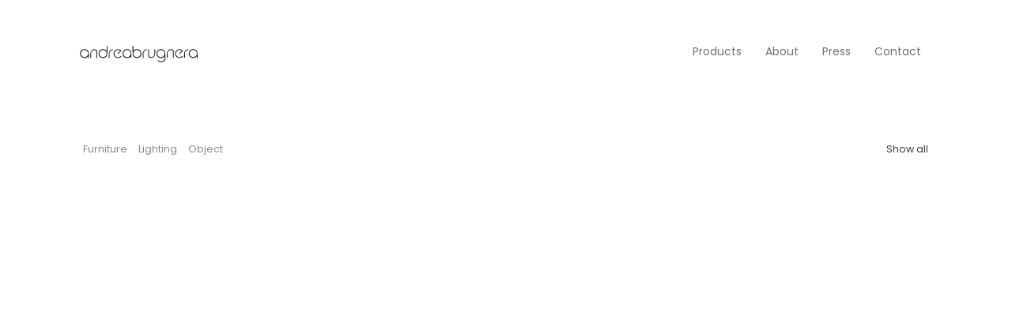

--- FILE ---
content_type: text/html; charset=UTF-8
request_url: https://andreabrugnera.it/
body_size: 125568
content:
	<!DOCTYPE html>
<html lang="it-IT" prefix="og: http://ogp.me/ns#">
<head>
	<meta charset="UTF-8" />

	<!-- Pingback -->
	<link rel="pingback" href="https://andreabrugnera.it/xmlrpc.php" />

	<meta name="viewport" content="width=device-width, initial-scale=1.0, maximum-scale=1.0, user-scalable=0">
	<!--[if IE]><meta http-equiv="X-UA-Compatible" content="IE=edge,chrome=1" /><![endif]-->

	<title>Andrea Brugnera design &#8211; I’m a designer based in Italy</title>
<meta name='robots' content='max-image-preview:large' />
<link rel='dns-prefetch' href='//fonts.googleapis.com' />
<link rel="alternate" type="application/rss+xml" title="Andrea Brugnera design &raquo; Feed" href="https://andreabrugnera.it/feed/" />
<link rel="alternate" type="application/rss+xml" title="Andrea Brugnera design &raquo; Feed dei commenti" href="https://andreabrugnera.it/comments/feed/" />
<script type="text/javascript">
window._wpemojiSettings = {"baseUrl":"https:\/\/s.w.org\/images\/core\/emoji\/14.0.0\/72x72\/","ext":".png","svgUrl":"https:\/\/s.w.org\/images\/core\/emoji\/14.0.0\/svg\/","svgExt":".svg","source":{"concatemoji":"https:\/\/andreabrugnera.it\/wp-includes\/js\/wp-emoji-release.min.js?ver=6.3.7"}};
/*! This file is auto-generated */
!function(i,n){var o,s,e;function c(e){try{var t={supportTests:e,timestamp:(new Date).valueOf()};sessionStorage.setItem(o,JSON.stringify(t))}catch(e){}}function p(e,t,n){e.clearRect(0,0,e.canvas.width,e.canvas.height),e.fillText(t,0,0);var t=new Uint32Array(e.getImageData(0,0,e.canvas.width,e.canvas.height).data),r=(e.clearRect(0,0,e.canvas.width,e.canvas.height),e.fillText(n,0,0),new Uint32Array(e.getImageData(0,0,e.canvas.width,e.canvas.height).data));return t.every(function(e,t){return e===r[t]})}function u(e,t,n){switch(t){case"flag":return n(e,"\ud83c\udff3\ufe0f\u200d\u26a7\ufe0f","\ud83c\udff3\ufe0f\u200b\u26a7\ufe0f")?!1:!n(e,"\ud83c\uddfa\ud83c\uddf3","\ud83c\uddfa\u200b\ud83c\uddf3")&&!n(e,"\ud83c\udff4\udb40\udc67\udb40\udc62\udb40\udc65\udb40\udc6e\udb40\udc67\udb40\udc7f","\ud83c\udff4\u200b\udb40\udc67\u200b\udb40\udc62\u200b\udb40\udc65\u200b\udb40\udc6e\u200b\udb40\udc67\u200b\udb40\udc7f");case"emoji":return!n(e,"\ud83e\udef1\ud83c\udffb\u200d\ud83e\udef2\ud83c\udfff","\ud83e\udef1\ud83c\udffb\u200b\ud83e\udef2\ud83c\udfff")}return!1}function f(e,t,n){var r="undefined"!=typeof WorkerGlobalScope&&self instanceof WorkerGlobalScope?new OffscreenCanvas(300,150):i.createElement("canvas"),a=r.getContext("2d",{willReadFrequently:!0}),o=(a.textBaseline="top",a.font="600 32px Arial",{});return e.forEach(function(e){o[e]=t(a,e,n)}),o}function t(e){var t=i.createElement("script");t.src=e,t.defer=!0,i.head.appendChild(t)}"undefined"!=typeof Promise&&(o="wpEmojiSettingsSupports",s=["flag","emoji"],n.supports={everything:!0,everythingExceptFlag:!0},e=new Promise(function(e){i.addEventListener("DOMContentLoaded",e,{once:!0})}),new Promise(function(t){var n=function(){try{var e=JSON.parse(sessionStorage.getItem(o));if("object"==typeof e&&"number"==typeof e.timestamp&&(new Date).valueOf()<e.timestamp+604800&&"object"==typeof e.supportTests)return e.supportTests}catch(e){}return null}();if(!n){if("undefined"!=typeof Worker&&"undefined"!=typeof OffscreenCanvas&&"undefined"!=typeof URL&&URL.createObjectURL&&"undefined"!=typeof Blob)try{var e="postMessage("+f.toString()+"("+[JSON.stringify(s),u.toString(),p.toString()].join(",")+"));",r=new Blob([e],{type:"text/javascript"}),a=new Worker(URL.createObjectURL(r),{name:"wpTestEmojiSupports"});return void(a.onmessage=function(e){c(n=e.data),a.terminate(),t(n)})}catch(e){}c(n=f(s,u,p))}t(n)}).then(function(e){for(var t in e)n.supports[t]=e[t],n.supports.everything=n.supports.everything&&n.supports[t],"flag"!==t&&(n.supports.everythingExceptFlag=n.supports.everythingExceptFlag&&n.supports[t]);n.supports.everythingExceptFlag=n.supports.everythingExceptFlag&&!n.supports.flag,n.DOMReady=!1,n.readyCallback=function(){n.DOMReady=!0}}).then(function(){return e}).then(function(){var e;n.supports.everything||(n.readyCallback(),(e=n.source||{}).concatemoji?t(e.concatemoji):e.wpemoji&&e.twemoji&&(t(e.twemoji),t(e.wpemoji)))}))}((window,document),window._wpemojiSettings);
</script>
<style type="text/css">
img.wp-smiley,
img.emoji {
	display: inline !important;
	border: none !important;
	box-shadow: none !important;
	height: 1em !important;
	width: 1em !important;
	margin: 0 0.07em !important;
	vertical-align: -0.1em !important;
	background: none !important;
	padding: 0 !important;
}
</style>
	<link rel='stylesheet' id='wp-block-library-css' href='https://andreabrugnera.it/wp-includes/css/dist/block-library/style.min.css?ver=6.3.7' type='text/css' media='all' />
<style id='classic-theme-styles-inline-css' type='text/css'>
/*! This file is auto-generated */
.wp-block-button__link{color:#fff;background-color:#32373c;border-radius:9999px;box-shadow:none;text-decoration:none;padding:calc(.667em + 2px) calc(1.333em + 2px);font-size:1.125em}.wp-block-file__button{background:#32373c;color:#fff;text-decoration:none}
</style>
<style id='global-styles-inline-css' type='text/css'>
body{--wp--preset--color--black: #000000;--wp--preset--color--cyan-bluish-gray: #abb8c3;--wp--preset--color--white: #ffffff;--wp--preset--color--pale-pink: #f78da7;--wp--preset--color--vivid-red: #cf2e2e;--wp--preset--color--luminous-vivid-orange: #ff6900;--wp--preset--color--luminous-vivid-amber: #fcb900;--wp--preset--color--light-green-cyan: #7bdcb5;--wp--preset--color--vivid-green-cyan: #00d084;--wp--preset--color--pale-cyan-blue: #8ed1fc;--wp--preset--color--vivid-cyan-blue: #0693e3;--wp--preset--color--vivid-purple: #9b51e0;--wp--preset--gradient--vivid-cyan-blue-to-vivid-purple: linear-gradient(135deg,rgba(6,147,227,1) 0%,rgb(155,81,224) 100%);--wp--preset--gradient--light-green-cyan-to-vivid-green-cyan: linear-gradient(135deg,rgb(122,220,180) 0%,rgb(0,208,130) 100%);--wp--preset--gradient--luminous-vivid-amber-to-luminous-vivid-orange: linear-gradient(135deg,rgba(252,185,0,1) 0%,rgba(255,105,0,1) 100%);--wp--preset--gradient--luminous-vivid-orange-to-vivid-red: linear-gradient(135deg,rgba(255,105,0,1) 0%,rgb(207,46,46) 100%);--wp--preset--gradient--very-light-gray-to-cyan-bluish-gray: linear-gradient(135deg,rgb(238,238,238) 0%,rgb(169,184,195) 100%);--wp--preset--gradient--cool-to-warm-spectrum: linear-gradient(135deg,rgb(74,234,220) 0%,rgb(151,120,209) 20%,rgb(207,42,186) 40%,rgb(238,44,130) 60%,rgb(251,105,98) 80%,rgb(254,248,76) 100%);--wp--preset--gradient--blush-light-purple: linear-gradient(135deg,rgb(255,206,236) 0%,rgb(152,150,240) 100%);--wp--preset--gradient--blush-bordeaux: linear-gradient(135deg,rgb(254,205,165) 0%,rgb(254,45,45) 50%,rgb(107,0,62) 100%);--wp--preset--gradient--luminous-dusk: linear-gradient(135deg,rgb(255,203,112) 0%,rgb(199,81,192) 50%,rgb(65,88,208) 100%);--wp--preset--gradient--pale-ocean: linear-gradient(135deg,rgb(255,245,203) 0%,rgb(182,227,212) 50%,rgb(51,167,181) 100%);--wp--preset--gradient--electric-grass: linear-gradient(135deg,rgb(202,248,128) 0%,rgb(113,206,126) 100%);--wp--preset--gradient--midnight: linear-gradient(135deg,rgb(2,3,129) 0%,rgb(40,116,252) 100%);--wp--preset--font-size--small: 13px;--wp--preset--font-size--medium: 20px;--wp--preset--font-size--large: 36px;--wp--preset--font-size--x-large: 42px;--wp--preset--spacing--20: 0.44rem;--wp--preset--spacing--30: 0.67rem;--wp--preset--spacing--40: 1rem;--wp--preset--spacing--50: 1.5rem;--wp--preset--spacing--60: 2.25rem;--wp--preset--spacing--70: 3.38rem;--wp--preset--spacing--80: 5.06rem;--wp--preset--shadow--natural: 6px 6px 9px rgba(0, 0, 0, 0.2);--wp--preset--shadow--deep: 12px 12px 50px rgba(0, 0, 0, 0.4);--wp--preset--shadow--sharp: 6px 6px 0px rgba(0, 0, 0, 0.2);--wp--preset--shadow--outlined: 6px 6px 0px -3px rgba(255, 255, 255, 1), 6px 6px rgba(0, 0, 0, 1);--wp--preset--shadow--crisp: 6px 6px 0px rgba(0, 0, 0, 1);}:where(.is-layout-flex){gap: 0.5em;}:where(.is-layout-grid){gap: 0.5em;}body .is-layout-flow > .alignleft{float: left;margin-inline-start: 0;margin-inline-end: 2em;}body .is-layout-flow > .alignright{float: right;margin-inline-start: 2em;margin-inline-end: 0;}body .is-layout-flow > .aligncenter{margin-left: auto !important;margin-right: auto !important;}body .is-layout-constrained > .alignleft{float: left;margin-inline-start: 0;margin-inline-end: 2em;}body .is-layout-constrained > .alignright{float: right;margin-inline-start: 2em;margin-inline-end: 0;}body .is-layout-constrained > .aligncenter{margin-left: auto !important;margin-right: auto !important;}body .is-layout-constrained > :where(:not(.alignleft):not(.alignright):not(.alignfull)){max-width: var(--wp--style--global--content-size);margin-left: auto !important;margin-right: auto !important;}body .is-layout-constrained > .alignwide{max-width: var(--wp--style--global--wide-size);}body .is-layout-flex{display: flex;}body .is-layout-flex{flex-wrap: wrap;align-items: center;}body .is-layout-flex > *{margin: 0;}body .is-layout-grid{display: grid;}body .is-layout-grid > *{margin: 0;}:where(.wp-block-columns.is-layout-flex){gap: 2em;}:where(.wp-block-columns.is-layout-grid){gap: 2em;}:where(.wp-block-post-template.is-layout-flex){gap: 1.25em;}:where(.wp-block-post-template.is-layout-grid){gap: 1.25em;}.has-black-color{color: var(--wp--preset--color--black) !important;}.has-cyan-bluish-gray-color{color: var(--wp--preset--color--cyan-bluish-gray) !important;}.has-white-color{color: var(--wp--preset--color--white) !important;}.has-pale-pink-color{color: var(--wp--preset--color--pale-pink) !important;}.has-vivid-red-color{color: var(--wp--preset--color--vivid-red) !important;}.has-luminous-vivid-orange-color{color: var(--wp--preset--color--luminous-vivid-orange) !important;}.has-luminous-vivid-amber-color{color: var(--wp--preset--color--luminous-vivid-amber) !important;}.has-light-green-cyan-color{color: var(--wp--preset--color--light-green-cyan) !important;}.has-vivid-green-cyan-color{color: var(--wp--preset--color--vivid-green-cyan) !important;}.has-pale-cyan-blue-color{color: var(--wp--preset--color--pale-cyan-blue) !important;}.has-vivid-cyan-blue-color{color: var(--wp--preset--color--vivid-cyan-blue) !important;}.has-vivid-purple-color{color: var(--wp--preset--color--vivid-purple) !important;}.has-black-background-color{background-color: var(--wp--preset--color--black) !important;}.has-cyan-bluish-gray-background-color{background-color: var(--wp--preset--color--cyan-bluish-gray) !important;}.has-white-background-color{background-color: var(--wp--preset--color--white) !important;}.has-pale-pink-background-color{background-color: var(--wp--preset--color--pale-pink) !important;}.has-vivid-red-background-color{background-color: var(--wp--preset--color--vivid-red) !important;}.has-luminous-vivid-orange-background-color{background-color: var(--wp--preset--color--luminous-vivid-orange) !important;}.has-luminous-vivid-amber-background-color{background-color: var(--wp--preset--color--luminous-vivid-amber) !important;}.has-light-green-cyan-background-color{background-color: var(--wp--preset--color--light-green-cyan) !important;}.has-vivid-green-cyan-background-color{background-color: var(--wp--preset--color--vivid-green-cyan) !important;}.has-pale-cyan-blue-background-color{background-color: var(--wp--preset--color--pale-cyan-blue) !important;}.has-vivid-cyan-blue-background-color{background-color: var(--wp--preset--color--vivid-cyan-blue) !important;}.has-vivid-purple-background-color{background-color: var(--wp--preset--color--vivid-purple) !important;}.has-black-border-color{border-color: var(--wp--preset--color--black) !important;}.has-cyan-bluish-gray-border-color{border-color: var(--wp--preset--color--cyan-bluish-gray) !important;}.has-white-border-color{border-color: var(--wp--preset--color--white) !important;}.has-pale-pink-border-color{border-color: var(--wp--preset--color--pale-pink) !important;}.has-vivid-red-border-color{border-color: var(--wp--preset--color--vivid-red) !important;}.has-luminous-vivid-orange-border-color{border-color: var(--wp--preset--color--luminous-vivid-orange) !important;}.has-luminous-vivid-amber-border-color{border-color: var(--wp--preset--color--luminous-vivid-amber) !important;}.has-light-green-cyan-border-color{border-color: var(--wp--preset--color--light-green-cyan) !important;}.has-vivid-green-cyan-border-color{border-color: var(--wp--preset--color--vivid-green-cyan) !important;}.has-pale-cyan-blue-border-color{border-color: var(--wp--preset--color--pale-cyan-blue) !important;}.has-vivid-cyan-blue-border-color{border-color: var(--wp--preset--color--vivid-cyan-blue) !important;}.has-vivid-purple-border-color{border-color: var(--wp--preset--color--vivid-purple) !important;}.has-vivid-cyan-blue-to-vivid-purple-gradient-background{background: var(--wp--preset--gradient--vivid-cyan-blue-to-vivid-purple) !important;}.has-light-green-cyan-to-vivid-green-cyan-gradient-background{background: var(--wp--preset--gradient--light-green-cyan-to-vivid-green-cyan) !important;}.has-luminous-vivid-amber-to-luminous-vivid-orange-gradient-background{background: var(--wp--preset--gradient--luminous-vivid-amber-to-luminous-vivid-orange) !important;}.has-luminous-vivid-orange-to-vivid-red-gradient-background{background: var(--wp--preset--gradient--luminous-vivid-orange-to-vivid-red) !important;}.has-very-light-gray-to-cyan-bluish-gray-gradient-background{background: var(--wp--preset--gradient--very-light-gray-to-cyan-bluish-gray) !important;}.has-cool-to-warm-spectrum-gradient-background{background: var(--wp--preset--gradient--cool-to-warm-spectrum) !important;}.has-blush-light-purple-gradient-background{background: var(--wp--preset--gradient--blush-light-purple) !important;}.has-blush-bordeaux-gradient-background{background: var(--wp--preset--gradient--blush-bordeaux) !important;}.has-luminous-dusk-gradient-background{background: var(--wp--preset--gradient--luminous-dusk) !important;}.has-pale-ocean-gradient-background{background: var(--wp--preset--gradient--pale-ocean) !important;}.has-electric-grass-gradient-background{background: var(--wp--preset--gradient--electric-grass) !important;}.has-midnight-gradient-background{background: var(--wp--preset--gradient--midnight) !important;}.has-small-font-size{font-size: var(--wp--preset--font-size--small) !important;}.has-medium-font-size{font-size: var(--wp--preset--font-size--medium) !important;}.has-large-font-size{font-size: var(--wp--preset--font-size--large) !important;}.has-x-large-font-size{font-size: var(--wp--preset--font-size--x-large) !important;}
.wp-block-navigation a:where(:not(.wp-element-button)){color: inherit;}
:where(.wp-block-post-template.is-layout-flex){gap: 1.25em;}:where(.wp-block-post-template.is-layout-grid){gap: 1.25em;}
:where(.wp-block-columns.is-layout-flex){gap: 2em;}:where(.wp-block-columns.is-layout-grid){gap: 2em;}
.wp-block-pullquote{font-size: 1.5em;line-height: 1.6;}
</style>
<link rel='stylesheet' id='nice-theme-fonts-css' href='//fonts.googleapis.com/css?family=Poppins%3A300%2Cregular%2C500%2C600%2C700&#038;ver=6.3.7' type='text/css' media='none' onload='media="all"' />
<noscript><link rel='stylesheet' href='//fonts.googleapis.com/css?family=Poppins%3A300%2Cregular%2C500%2C600%2C700&#038;ver=6.3.7' type='text/css' media='all' /></noscript>
<link rel='stylesheet' id='nice-styles-css' href='https://andreabrugnera.it/wp-content/themes/smart/style.css?ver=6.3.7' type='text/css' media='all' />
<style id='nice-styles-inline-css' type='text/css'>
/* Accent color. */
.entry blockquote { border-left-color:#76bdcc; }
.wp-pagenavi span.current, span.required { color: #76bdcc; }
#navigation ul li a .bar, #navigation ul li a .bar:before, #navigation ul li a .bar:after, #navigation ul li a .bar, .nice-contact input[type="submit"]:hover, #commentform .button:hover, .single .featured-image a, .post .featured-image a, .nice-gallery .thumb a, #tabs .inside .tags a:hover{ background-color: #76bdcc; }
.navbar ul.nav:not(.toggled) > li > ul.sub-menu, hr.nice-separator.nice-separator-accent-color { border-color: #76bdcc}
#heading { background-color: #76bdcc; }
.blog-masonry .post-footer-meta section a:hover, .blog-masonry .post-footer-meta section a:hover i { color: #76bdcc; }
a:hover, a:visited:hover, a:focus, a:active { color: #76bdcc }
.grid .item .item-content .entry-meta:not(.entry-contact) a:hover i { color: #76bdcc; }
#header.horizontal #main-nav.default > .menu-item > .sub-menu { border-color: #76bdcc; }
#header.vertical.left #main-nav.default > .menu-item > .sub-menu { border-color: #76bdcc; }
#header.vertical.right #main-nav.default > .menu-item > .sub-menu { border-color: #76bdcc; }
#main-nav.default > .menu-item:not(.megamenu) > .sub-menu .sub-menu { border-color: #76bdcc; }
.posts-loader.standard-pagination .page.active { background-color: #76bdcc; }
.btn-accent-color, input[type="submit"] { background-color: #76bdcc; border-color: #76bdcc }
::selection { background: #76bdcc }
::-moz-selection { background: #76bdcc }
/* Page Loader. */
body[data-page-loader="full-page"] .nice-page-loader-full { background-color: #eee }
/* Header background. */
#header { background-position : left top; }
#header { background-repeat : repeat; }
/* Logo height. */
#logo .img-logo { height: 50px; }
#header.horizontal.shrunk #logo .img-logo { height: 45px; }
/* Header padding. */
#header #logo { padding: 40px 0 }
@media all and (min-width: 1024px) { #heading { padding-top: 160px; } }
@media all and (min-width: 1024px) { #header + #container { padding-top: 160px; } }
@media all and (min-width: 1024px) { #header.horizontal.align-default #logo { padding: 40px 0 } }
/* Transition for fixed and transparent header. */
@media all and (min-width: 1024px) { #logo, #logo img { -webkit-transition-duration: 0.25s; -moz-transition-duration: 0.25s; -ms-transition-duration: 0.25s; -o-transition-duration: 0.25s; transition-duration: 0.25s; } }

/* Nice Custom Fonts */

body { font-family: 'Poppins', arial, sans-serif;font-size: 14px;font-style: normal;font-weight: normal;letter-spacing: inherit; }
input, select, textarea {font-family: 'Poppins', arial, sans-serif;font-size: 14px;}
#navigation, #navigation-extras { font-family: 'Poppins', arial, sans-serif;font-size: 14px;font-style: normal;font-weight: normal;letter-spacing: inherit; }
#top-bar { font-family: 'Poppins', arial, sans-serif;font-style: normal;font-weight: normal;letter-spacing: inherit; }
@media all and (min-width: 1024px) { #navigation #main-nav li > ul.sub-menu li a { font-family: 'Poppins', arial, sans-serif;font-size: 14px;font-style: normal;font-weight: normal; } }
@media all and (min-width: 1024px) { #top-nav li > ul.sub-menu li a { font-family: 'Poppins', arial, sans-serif;font-style: normal;font-weight: normal; } }
#top-bar { font-family: 'Poppins', arial, sans-serif;font-size: 15px;font-style: normal;font-weight: normal; }
#top-nav li > ul.sub-menu li a { font-family: 'Poppins', arial, sans-serif;font-style: normal;font-weight: normal; }
h1, .h1, h2, .h2, h3, .h3, h4, .h4, h5, .h5, h6, .h6 { font-family: 'Poppins', arial, sans-serif;font-style: normal;font-weight: normal;letter-spacing: 0px; }
.entry-title { font-family: 'Poppins', arial, sans-serif;font-style: normal;font-weight: normal; }
article.format-quote .quote { font-family: 'Poppins', arial, sans-serif;font-style: normal;font-weight: normal; }
button, input[type="button"], input[type="reset"], input[type="submit"], .btn, .button, .btn-link { font-family: 'Poppins', arial, sans-serif;font-style: normal;font-weight: normal;letter-spacing: 0px; }
#posts-ajax-loader-button, .comment-author .fn, .filter, #post-author .profile-link { font-family: 'Poppins', arial, sans-serif;font-style: normal;font-weight: normal;letter-spacing: 0px; }
html .wp-pagenavi span, html .wp-pagenavi a, .nav-entries { font-family: 'Poppins', arial, sans-serif;font-style: normal;font-weight: normal;letter-spacing: 0px; }

/* Accent Color. */
.btn-accent-color, .btn-accent-color.btn-outline:hover, body[data-btn-color] [class].btn-accent-color:not(.btn-outline), body[data-btn-color] [class].btn-accent-color.btn-outline:hover, body[data-btn-color] input[type].btn-accent-color, body[data-btn-color] input[type].btn-accent-color.btn-outline:hover { color: #fff !important; background: #76bdcc !important; border-color: #76bdcc !important; }
.btn-accent-color.btn-outline, body[data-btn-color] [class].btn-accent-color.btn-outline, body[data-btn-color] input[type].btn-accent-color.btn-outline  { color: #76bdcc !important; border-color: #76bdcc !important; background: transparent !important; }
.btn-accent-color:not(.btn-outline):not(.btn-disable-hover):hover, body[data-btn-color] [class].btn-accent-color:not(.btn-outline):not(.btn-disable-hover):hover, body[data-btn-color] input[type].btn-accent-color:not(.btn-outline):not(.btn-disable-hover):hover { color: #fff !important; background-color: #62b3c5 !important; border-color: #62b3c5 !important; }
.btn-accent-color.btn-outline:not(.btn-disable-hover):hover, body[data-btn-color] [class].btn-accent-color.btn-outline:not(.btn-disable-hover):hover, body[data-btn-color] input[type].btn-accent-color.btn-outline:not(.btn-disable-hover):hover { background-color: #76bdcc !important; border-color: #76bdcc !important; }
.text-accent-color { color: #76bdcc !important; }
.background-accent-color { background-color: #76bdcc !important; }
.background-accent-color.bottom_gradient { background: linear-gradient(rgba(118,189,204,0.25), #76bdcc) !important; }
.background-accent-color.top_gradient { background: linear-gradient(#76bdcc, rgba(118,189,204,0.25) ) !important; }
.border-accent-color { border-color: #76bdcc !important; }
.pills-accent-color a { background-color: #76bdcc !important; }
.pills-accent-color.pills-outline a { background-color: transparent !important; border-color: #76bdcc !important; color: #76bdcc !important; }
#homepage-slider.flexslider.direction-nav-btn-solid.direction-nav-accent-color ul.flex-direction-nav .flex-nav-prev a, #homepage-slider.flexslider.direction-nav-btn-solid.direction-nav-accent-color ul.flex-direction-nav .flex-nav-next a { background: #76bdcc !important; }

/* Complementary Color. */
.btn-complementary-color, .btn-complementary-color.btn-outline:hover, body[data-btn-color] [class].btn-complementary-color:not(.btn-outline), body[data-btn-color] [class].btn-complementary-color.btn-outline:hover, body[data-btn-color] input[type].btn-complementary-color, body[data-btn-color] input[type].btn-complementary-color.btn-outline:hover { color: #fff !important; background: #50dfc2 !important; border-color: #50dfc2 !important; }
.btn-complementary-color.btn-outline, body[data-btn-color] [class].btn-complementary-color.btn-outline, body[data-btn-color] input[type].btn-complementary-color.btn-outline  { color: #50dfc2 !important; border-color: #50dfc2 !important; background: transparent !important; }
.btn-complementary-color:not(.btn-outline):not(.btn-disable-hover):hover, body[data-btn-color] [class].btn-complementary-color:not(.btn-outline):not(.btn-disable-hover):hover, body[data-btn-color] input[type].btn-complementary-color:not(.btn-outline):not(.btn-disable-hover):hover { color: #fff !important; background-color: #38dab9 !important; border-color: #38dab9 !important; }
.btn-complementary-color.btn-outline:not(.btn-disable-hover):hover, body[data-btn-color] [class].btn-complementary-color.btn-outline:not(.btn-disable-hover):hover, body[data-btn-color] input[type].btn-complementary-color.btn-outline:not(.btn-disable-hover):hover { background-color: #50dfc2 !important; border-color: #50dfc2 !important; }
.text-complementary-color { color: #50dfc2 !important; }
.background-complementary-color { background-color: #50dfc2 !important; }
.background-complementary-color.bottom_gradient { background: linear-gradient(rgba(80,223,194,0.25), #50dfc2) !important; }
.background-complementary-color.top_gradient { background: linear-gradient(#50dfc2, rgba(80,223,194,0.25) ) !important; }
.border-complementary-color { border-color: #50dfc2 !important; }
.pills-complementary-color a { background-color: #50dfc2 !important; }
.pills-complementary-color.pills-outline a { background-color: transparent !important; border-color: #50dfc2 !important; color: #50dfc2 !important; }
#homepage-slider.flexslider.direction-nav-btn-solid.direction-nav-complementary-color ul.flex-direction-nav .flex-nav-prev a, #homepage-slider.flexslider.direction-nav-btn-solid.direction-nav-complementary-color ul.flex-direction-nav .flex-nav-next a { background: #50dfc2 !important; }

/* Black. */
.btn-black-color, .btn-black-color.btn-outline:hover, body[data-btn-color] [class].btn-black-color:not(.btn-outline), body[data-btn-color] [class].btn-black-color.btn-outline:hover, body[data-btn-color] input[type].btn-black-color, body[data-btn-color] input[type].btn-black-color.btn-outline:hover { color: #fff !important; background: #222 !important; border-color: #222 !important; }
.btn-black-color.btn-outline, body[data-btn-color] [class].btn-black-color.btn-outline, body[data-btn-color] input[type].btn-black-color.btn-outline  { color: #222 !important; border-color: #222 !important; background: transparent !important; }
.btn-black-color:not(.btn-outline):not(.btn-disable-hover):hover, body[data-btn-color] [class].btn-black-color:not(.btn-outline):not(.btn-disable-hover):hover, body[data-btn-color] input[type].btn-black-color:not(.btn-outline):not(.btn-disable-hover):hover { color: #fff !important; background-color: #141414 !important; border-color: #141414 !important; }
.btn-black-color.btn-outline:not(.btn-disable-hover):hover, body[data-btn-color] [class].btn-black-color.btn-outline:not(.btn-disable-hover):hover, body[data-btn-color] input[type].btn-black-color.btn-outline:not(.btn-disable-hover):hover { background-color: #222 !important; border-color: #222 !important; }
.text-black-color { color: #222 !important; }
.background-black-color { background-color: #222 !important; }
.background-black-color.bottom_gradient { background: linear-gradient(rgba(34,34,34,0.25), #222) !important; }
.background-black-color.top_gradient { background: linear-gradient(#222, rgba(34,34,34,0.25) ) !important; }
.border-black-color { border-color: #222 !important; }
.pills-black-color a { background-color: #222 !important; }
.pills-black-color.pills-outline a { background-color: transparent !important; border-color: #222 !important; color: #222 !important; }
#homepage-slider.flexslider.direction-nav-btn-solid.direction-nav-black-color ul.flex-direction-nav .flex-nav-prev a, #homepage-slider.flexslider.direction-nav-btn-solid.direction-nav-black-color ul.flex-direction-nav .flex-nav-next a { background: #222 !important; }

/* Dark 1. */
.btn-dark-color-1, .btn-dark-color-1.btn-outline:hover, body[data-btn-color] [class].btn-dark-color-1:not(.btn-outline), body[data-btn-color] [class].btn-dark-color-1.btn-outline:hover, body[data-btn-color] input[type].btn-dark-color-1, body[data-btn-color] input[type].btn-dark-color-1.btn-outline:hover { color: #fff !important; background: #333 !important; border-color: #333 !important; }
.btn-dark-color-1.btn-outline, body[data-btn-color] [class].btn-dark-color-1.btn-outline, body[data-btn-color] input[type].btn-dark-color-1.btn-outline  { color: #333 !important; border-color: #333 !important; background: transparent !important; }
.btn-dark-color-1:not(.btn-outline):not(.btn-disable-hover):hover, body[data-btn-color] [class].btn-dark-color-1:not(.btn-outline):not(.btn-disable-hover):hover, body[data-btn-color] input[type].btn-dark-color-1:not(.btn-outline):not(.btn-disable-hover):hover { color: #fff !important; background-color: #262626 !important; border-color: #262626 !important; }
.btn-dark-color-1.btn-outline:not(.btn-disable-hover):hover, body[data-btn-color] [class].btn-dark-color-1.btn-outline:not(.btn-disable-hover):hover, body[data-btn-color] input[type].btn-dark-color-1.btn-outline:not(.btn-disable-hover):hover { background-color: #333 !important; border-color: #333 !important; }
.text-dark-color-1 { color: #333 !important; }
.background-dark-color-1 { background-color: #333 !important; }
.background-dark-color-1.bottom_gradient { background: linear-gradient(rgba(51,51,51,0.25), #333) !important; }
.background-dark-color-1.top_gradient { background: linear-gradient(#333, rgba(51,51,51,0.25) ) !important; }
.border-dark-color-1 { border-color: #333 !important; }
.pills-dark-color-1 a { background-color: #333 !important; }
.pills-dark-color-1.pills-outline a { background-color: transparent !important; border-color: #333 !important; color: #333 !important; }
#homepage-slider.flexslider.direction-nav-btn-solid.direction-nav-dark-color-1 ul.flex-direction-nav .flex-nav-prev a, #homepage-slider.flexslider.direction-nav-btn-solid.direction-nav-dark-color-1 ul.flex-direction-nav .flex-nav-next a { background: #333 !important; }

/* Dark 2. */
.btn-dark-color-2, .btn-dark-color-2.btn-outline:hover, body[data-btn-color] [class].btn-dark-color-2:not(.btn-outline), body[data-btn-color] [class].btn-dark-color-2.btn-outline:hover, body[data-btn-color] input[type].btn-dark-color-2, body[data-btn-color] input[type].btn-dark-color-2.btn-outline:hover { color: #fff !important; background: #454545 !important; border-color: #454545 !important; }
.btn-dark-color-2.btn-outline, body[data-btn-color] [class].btn-dark-color-2.btn-outline, body[data-btn-color] input[type].btn-dark-color-2.btn-outline  { color: #454545 !important; border-color: #454545 !important; background: transparent !important; }
.btn-dark-color-2:not(.btn-outline):not(.btn-disable-hover):hover, body[data-btn-color] [class].btn-dark-color-2:not(.btn-outline):not(.btn-disable-hover):hover, body[data-btn-color] input[type].btn-dark-color-2:not(.btn-outline):not(.btn-disable-hover):hover { color: #fff !important; background-color: #383838 !important; border-color: #383838 !important; }
.btn-dark-color-2.btn-outline:not(.btn-disable-hover):hover, body[data-btn-color] [class].btn-dark-color-2.btn-outline:not(.btn-disable-hover):hover, body[data-btn-color] input[type].btn-dark-color-2.btn-outline:not(.btn-disable-hover):hover { background-color: #454545 !important; border-color: #454545 !important; }
.text-dark-color-2 { color: #454545 !important; }
.background-dark-color-2 { background-color: #454545 !important; }
.background-dark-color-2.bottom_gradient { background: linear-gradient(rgba(69,69,69,0.25), #454545) !important; }
.background-dark-color-2.top_gradient { background: linear-gradient(#454545, rgba(69,69,69,0.25) ) !important; }
.border-dark-color-2 { border-color: #454545 !important; }
.pills-dark-color-2 a { background-color: #454545 !important; }
.pills-dark-color-2.pills-outline a { background-color: transparent !important; border-color: #454545 !important; color: #454545 !important; }
#homepage-slider.flexslider.direction-nav-btn-solid.direction-nav-dark-color-2 ul.flex-direction-nav .flex-nav-prev a, #homepage-slider.flexslider.direction-nav-btn-solid.direction-nav-dark-color-2 ul.flex-direction-nav .flex-nav-next a { background: #454545 !important; }

/* Dark 3. */
.btn-dark-color-3, .btn-dark-color-3.btn-outline:hover, body[data-btn-color] [class].btn-dark-color-3:not(.btn-outline), body[data-btn-color] [class].btn-dark-color-3.btn-outline:hover, body[data-btn-color] input[type].btn-dark-color-3, body[data-btn-color] input[type].btn-dark-color-3.btn-outline:hover { color: #fff !important; background: #686868 !important; border-color: #686868 !important; }
.btn-dark-color-3.btn-outline, body[data-btn-color] [class].btn-dark-color-3.btn-outline, body[data-btn-color] input[type].btn-dark-color-3.btn-outline  { color: #686868 !important; border-color: #686868 !important; background: transparent !important; }
.btn-dark-color-3:not(.btn-outline):not(.btn-disable-hover):hover, body[data-btn-color] [class].btn-dark-color-3:not(.btn-outline):not(.btn-disable-hover):hover, body[data-btn-color] input[type].btn-dark-color-3:not(.btn-outline):not(.btn-disable-hover):hover { color: #fff !important; background-color: #5b5b5b !important; border-color: #5b5b5b !important; }
.btn-dark-color-3.btn-outline:not(.btn-disable-hover):hover, body[data-btn-color] [class].btn-dark-color-3.btn-outline:not(.btn-disable-hover):hover, body[data-btn-color] input[type].btn-dark-color-3.btn-outline:not(.btn-disable-hover):hover { background-color: #686868 !important; border-color: #686868 !important; }
.text-dark-color-3 { color: #686868 !important; }
.background-dark-color-3 { background-color: #686868 !important; }
.background-dark-color-3.bottom_gradient { background: linear-gradient(rgba(104,104,104,0.25), #686868) !important; }
.background-dark-color-3.top_gradient { background: linear-gradient(#686868, rgba(104,104,104,0.25) ) !important; }
.border-dark-color-3 { border-color: #686868 !important; }
.pills-dark-color-3 a { background-color: #686868 !important; }
.pills-dark-color-3.pills-outline a { background-color: transparent !important; border-color: #686868 !important; color: #686868 !important; }
#homepage-slider.flexslider.direction-nav-btn-solid.direction-nav-dark-color-3 ul.flex-direction-nav .flex-nav-prev a, #homepage-slider.flexslider.direction-nav-btn-solid.direction-nav-dark-color-3 ul.flex-direction-nav .flex-nav-next a { background: #686868 !important; }

/* White. */
.btn-white-color, .btn-white-color.btn-outline:hover, body[data-btn-color] [class].btn-white-color:not(.btn-outline), body[data-btn-color] [class].btn-white-color.btn-outline:hover, body[data-btn-color] input[type].btn-white-color, body[data-btn-color] input[type].btn-white-color.btn-outline:hover {  background: #fff !important; border-color: #fff !important; }
.btn-white-color.btn-outline, body[data-btn-color] [class].btn-white-color.btn-outline, body[data-btn-color] input[type].btn-white-color.btn-outline  { color: #fff !important; border-color: #fff !important; background: transparent !important; }
.btn-white-color:not(.btn-outline):not(.btn-disable-hover):hover, body[data-btn-color] [class].btn-white-color:not(.btn-outline):not(.btn-disable-hover):hover, body[data-btn-color] input[type].btn-white-color:not(.btn-outline):not(.btn-disable-hover):hover {  background-color: #f2f2f2 !important; border-color: #f2f2f2 !important; }
.btn-white-color.btn-outline:not(.btn-disable-hover):hover, body[data-btn-color] [class].btn-white-color.btn-outline:not(.btn-disable-hover):hover, body[data-btn-color] input[type].btn-white-color.btn-outline:not(.btn-disable-hover):hover { background-color: #fff !important; border-color: #fff !important; }
.text-white-color { color: #fff !important; }
.background-white-color { background-color: #fff !important; }
.background-white-color.bottom_gradient { background: linear-gradient(rgba(255,255,255,0.25), #fff) !important; }
.background-white-color.top_gradient { background: linear-gradient(#fff, rgba(255,255,255,0.25) ) !important; }
.border-white-color { border-color: #fff !important; }
.pills-white-color a { background-color: #fff !important; }
.pills-white-color.pills-outline a { background-color: transparent !important; border-color: #fff !important; color: #fff !important; }
#homepage-slider.flexslider.direction-nav-btn-solid.direction-nav-white-color ul.flex-direction-nav .flex-nav-prev a, #homepage-slider.flexslider.direction-nav-btn-solid.direction-nav-white-color ul.flex-direction-nav .flex-nav-next a { background: #fff !important; }

/* Light 1. */
.btn-light-color-1, .btn-light-color-1.btn-outline:hover, body[data-btn-color] [class].btn-light-color-1:not(.btn-outline), body[data-btn-color] [class].btn-light-color-1.btn-outline:hover, body[data-btn-color] input[type].btn-light-color-1, body[data-btn-color] input[type].btn-light-color-1.btn-outline:hover { color: #fff !important; background: #eee !important; border-color: #eee !important; }
.btn-light-color-1.btn-outline, body[data-btn-color] [class].btn-light-color-1.btn-outline, body[data-btn-color] input[type].btn-light-color-1.btn-outline  { color: #eee !important; border-color: #eee !important; background: transparent !important; }
.btn-light-color-1:not(.btn-outline):not(.btn-disable-hover):hover, body[data-btn-color] [class].btn-light-color-1:not(.btn-outline):not(.btn-disable-hover):hover, body[data-btn-color] input[type].btn-light-color-1:not(.btn-outline):not(.btn-disable-hover):hover { color: #fff !important; background-color: #e0e0e0 !important; border-color: #e0e0e0 !important; }
.btn-light-color-1.btn-outline:not(.btn-disable-hover):hover, body[data-btn-color] [class].btn-light-color-1.btn-outline:not(.btn-disable-hover):hover, body[data-btn-color] input[type].btn-light-color-1.btn-outline:not(.btn-disable-hover):hover { background-color: #eee !important; border-color: #eee !important; }
.text-light-color-1 { color: #eee !important; }
.background-light-color-1 { background-color: #eee !important; }
.background-light-color-1.bottom_gradient { background: linear-gradient(rgba(238,238,238,0.25), #eee) !important; }
.background-light-color-1.top_gradient { background: linear-gradient(#eee, rgba(238,238,238,0.25) ) !important; }
.border-light-color-1 { border-color: #eee !important; }
.pills-light-color-1 a { background-color: #eee !important; }
.pills-light-color-1.pills-outline a { background-color: transparent !important; border-color: #eee !important; color: #eee !important; }
#homepage-slider.flexslider.direction-nav-btn-solid.direction-nav-light-color-1 ul.flex-direction-nav .flex-nav-prev a, #homepage-slider.flexslider.direction-nav-btn-solid.direction-nav-light-color-1 ul.flex-direction-nav .flex-nav-next a { background: #eee !important; }

/* Light 2. */
.btn-light-color-2, .btn-light-color-2.btn-outline:hover, body[data-btn-color] [class].btn-light-color-2:not(.btn-outline), body[data-btn-color] [class].btn-light-color-2.btn-outline:hover, body[data-btn-color] input[type].btn-light-color-2, body[data-btn-color] input[type].btn-light-color-2.btn-outline:hover { color: #fff !important; background: #ddd !important; border-color: #ddd !important; }
.btn-light-color-2.btn-outline, body[data-btn-color] [class].btn-light-color-2.btn-outline, body[data-btn-color] input[type].btn-light-color-2.btn-outline  { color: #ddd !important; border-color: #ddd !important; background: transparent !important; }
.btn-light-color-2:not(.btn-outline):not(.btn-disable-hover):hover, body[data-btn-color] [class].btn-light-color-2:not(.btn-outline):not(.btn-disable-hover):hover, body[data-btn-color] input[type].btn-light-color-2:not(.btn-outline):not(.btn-disable-hover):hover { color: #fff !important; background-color: #d1d1d1 !important; border-color: #d1d1d1 !important; }
.btn-light-color-2.btn-outline:not(.btn-disable-hover):hover, body[data-btn-color] [class].btn-light-color-2.btn-outline:not(.btn-disable-hover):hover, body[data-btn-color] input[type].btn-light-color-2.btn-outline:not(.btn-disable-hover):hover { background-color: #ddd !important; border-color: #ddd !important; }
.text-light-color-2 { color: #ddd !important; }
.background-light-color-2 { background-color: #ddd !important; }
.background-light-color-2.bottom_gradient { background: linear-gradient(rgba(221,221,221,0.25), #ddd) !important; }
.background-light-color-2.top_gradient { background: linear-gradient(#ddd, rgba(221,221,221,0.25) ) !important; }
.border-light-color-2 { border-color: #ddd !important; }
.pills-light-color-2 a { background-color: #ddd !important; }
.pills-light-color-2.pills-outline a { background-color: transparent !important; border-color: #ddd !important; color: #ddd !important; }
#homepage-slider.flexslider.direction-nav-btn-solid.direction-nav-light-color-2 ul.flex-direction-nav .flex-nav-prev a, #homepage-slider.flexslider.direction-nav-btn-solid.direction-nav-light-color-2 ul.flex-direction-nav .flex-nav-next a { background: #ddd !important; }

/* Light 3. */
.btn-light-color-3, .btn-light-color-3.btn-outline:hover, body[data-btn-color] [class].btn-light-color-3:not(.btn-outline), body[data-btn-color] [class].btn-light-color-3.btn-outline:hover, body[data-btn-color] input[type].btn-light-color-3, body[data-btn-color] input[type].btn-light-color-3.btn-outline:hover { color: #fff !important; background: #bbb !important; border-color: #bbb !important; }
.btn-light-color-3.btn-outline, body[data-btn-color] [class].btn-light-color-3.btn-outline, body[data-btn-color] input[type].btn-light-color-3.btn-outline  { color: #bbb !important; border-color: #bbb !important; background: transparent !important; }
.btn-light-color-3:not(.btn-outline):not(.btn-disable-hover):hover, body[data-btn-color] [class].btn-light-color-3:not(.btn-outline):not(.btn-disable-hover):hover, body[data-btn-color] input[type].btn-light-color-3:not(.btn-outline):not(.btn-disable-hover):hover { color: #fff !important; background-color: #adadad !important; border-color: #adadad !important; }
.btn-light-color-3.btn-outline:not(.btn-disable-hover):hover, body[data-btn-color] [class].btn-light-color-3.btn-outline:not(.btn-disable-hover):hover, body[data-btn-color] input[type].btn-light-color-3.btn-outline:not(.btn-disable-hover):hover { background-color: #bbb !important; border-color: #bbb !important; }
.text-light-color-3 { color: #bbb !important; }
.background-light-color-3 { background-color: #bbb !important; }
.background-light-color-3.bottom_gradient { background: linear-gradient(rgba(187,187,187,0.25), #bbb) !important; }
.background-light-color-3.top_gradient { background: linear-gradient(#bbb, rgba(187,187,187,0.25) ) !important; }
.border-light-color-3 { border-color: #bbb !important; }
.pills-light-color-3 a { background-color: #bbb !important; }
.pills-light-color-3.pills-outline a { background-color: transparent !important; border-color: #bbb !important; color: #bbb !important; }
#homepage-slider.flexslider.direction-nav-btn-solid.direction-nav-light-color-3 ul.flex-direction-nav .flex-nav-prev a, #homepage-slider.flexslider.direction-nav-btn-solid.direction-nav-light-color-3 ul.flex-direction-nav .flex-nav-next a { background: #bbb !important; }

/* Red. */
.btn-red-color, .btn-red-color.btn-outline:hover, body[data-btn-color] [class].btn-red-color:not(.btn-outline), body[data-btn-color] [class].btn-red-color.btn-outline:hover, body[data-btn-color] input[type].btn-red-color, body[data-btn-color] input[type].btn-red-color.btn-outline:hover { color: #fff !important; background: #fe595e !important; border-color: #fe595e !important; }
.btn-red-color.btn-outline, body[data-btn-color] [class].btn-red-color.btn-outline, body[data-btn-color] input[type].btn-red-color.btn-outline  { color: #fe595e !important; border-color: #fe595e !important; background: transparent !important; }
.btn-red-color:not(.btn-outline):not(.btn-disable-hover):hover, body[data-btn-color] [class].btn-red-color:not(.btn-outline):not(.btn-disable-hover):hover, body[data-btn-color] input[type].btn-red-color:not(.btn-outline):not(.btn-disable-hover):hover { color: #fff !important; background-color: #fe3e43 !important; border-color: #fe3e43 !important; }
.btn-red-color.btn-outline:not(.btn-disable-hover):hover, body[data-btn-color] [class].btn-red-color.btn-outline:not(.btn-disable-hover):hover, body[data-btn-color] input[type].btn-red-color.btn-outline:not(.btn-disable-hover):hover { background-color: #fe595e !important; border-color: #fe595e !important; }
.text-red-color { color: #fe595e !important; }
.background-red-color { background-color: #fe595e !important; }
.background-red-color.bottom_gradient { background: linear-gradient(rgba(254,89,94,0.25), #fe595e) !important; }
.background-red-color.top_gradient { background: linear-gradient(#fe595e, rgba(254,89,94,0.25) ) !important; }
.border-red-color { border-color: #fe595e !important; }
.pills-red-color a { background-color: #fe595e !important; }
.pills-red-color.pills-outline a { background-color: transparent !important; border-color: #fe595e !important; color: #fe595e !important; }
#homepage-slider.flexslider.direction-nav-btn-solid.direction-nav-red-color ul.flex-direction-nav .flex-nav-prev a, #homepage-slider.flexslider.direction-nav-btn-solid.direction-nav-red-color ul.flex-direction-nav .flex-nav-next a { background: #fe595e !important; }

/* Orange. */
.btn-orange-color, .btn-orange-color.btn-outline:hover, body[data-btn-color] [class].btn-orange-color:not(.btn-outline), body[data-btn-color] [class].btn-orange-color.btn-outline:hover, body[data-btn-color] input[type].btn-orange-color, body[data-btn-color] input[type].btn-orange-color.btn-outline:hover { color: #fff !important; background: #ff7b00 !important; border-color: #ff7b00 !important; }
.btn-orange-color.btn-outline, body[data-btn-color] [class].btn-orange-color.btn-outline, body[data-btn-color] input[type].btn-orange-color.btn-outline  { color: #ff7b00 !important; border-color: #ff7b00 !important; background: transparent !important; }
.btn-orange-color:not(.btn-outline):not(.btn-disable-hover):hover, body[data-btn-color] [class].btn-orange-color:not(.btn-outline):not(.btn-disable-hover):hover, body[data-btn-color] input[type].btn-orange-color:not(.btn-outline):not(.btn-disable-hover):hover { color: #fff !important; background-color: #e56e00 !important; border-color: #e56e00 !important; }
.btn-orange-color.btn-outline:not(.btn-disable-hover):hover, body[data-btn-color] [class].btn-orange-color.btn-outline:not(.btn-disable-hover):hover, body[data-btn-color] input[type].btn-orange-color.btn-outline:not(.btn-disable-hover):hover { background-color: #ff7b00 !important; border-color: #ff7b00 !important; }
.text-orange-color { color: #ff7b00 !important; }
.background-orange-color { background-color: #ff7b00 !important; }
.background-orange-color.bottom_gradient { background: linear-gradient(rgba(255,123,0,0.25), #ff7b00) !important; }
.background-orange-color.top_gradient { background: linear-gradient(#ff7b00, rgba(255,123,0,0.25) ) !important; }
.border-orange-color { border-color: #ff7b00 !important; }
.pills-orange-color a { background-color: #ff7b00 !important; }
.pills-orange-color.pills-outline a { background-color: transparent !important; border-color: #ff7b00 !important; color: #ff7b00 !important; }
#homepage-slider.flexslider.direction-nav-btn-solid.direction-nav-orange-color ul.flex-direction-nav .flex-nav-prev a, #homepage-slider.flexslider.direction-nav-btn-solid.direction-nav-orange-color ul.flex-direction-nav .flex-nav-next a { background: #ff7b00 !important; }

/* Yellow. */
.btn-yellow-color, .btn-yellow-color.btn-outline:hover, body[data-btn-color] [class].btn-yellow-color:not(.btn-outline), body[data-btn-color] [class].btn-yellow-color.btn-outline:hover, body[data-btn-color] input[type].btn-yellow-color, body[data-btn-color] input[type].btn-yellow-color.btn-outline:hover { color: #fff !important; background: #ecdf54 !important; border-color: #ecdf54 !important; }
.btn-yellow-color.btn-outline, body[data-btn-color] [class].btn-yellow-color.btn-outline, body[data-btn-color] input[type].btn-yellow-color.btn-outline  { color: #ecdf54 !important; border-color: #ecdf54 !important; background: transparent !important; }
.btn-yellow-color:not(.btn-outline):not(.btn-disable-hover):hover, body[data-btn-color] [class].btn-yellow-color:not(.btn-outline):not(.btn-disable-hover):hover, body[data-btn-color] input[type].btn-yellow-color:not(.btn-outline):not(.btn-disable-hover):hover { color: #fff !important; background-color: #e9da3e !important; border-color: #e9da3e !important; }
.btn-yellow-color.btn-outline:not(.btn-disable-hover):hover, body[data-btn-color] [class].btn-yellow-color.btn-outline:not(.btn-disable-hover):hover, body[data-btn-color] input[type].btn-yellow-color.btn-outline:not(.btn-disable-hover):hover { background-color: #ecdf54 !important; border-color: #ecdf54 !important; }
.text-yellow-color { color: #ecdf54 !important; }
.background-yellow-color { background-color: #ecdf54 !important; }
.background-yellow-color.bottom_gradient { background: linear-gradient(rgba(236,223,84,0.25), #ecdf54) !important; }
.background-yellow-color.top_gradient { background: linear-gradient(#ecdf54, rgba(236,223,84,0.25) ) !important; }
.border-yellow-color { border-color: #ecdf54 !important; }
.pills-yellow-color a { background-color: #ecdf54 !important; }
.pills-yellow-color.pills-outline a { background-color: transparent !important; border-color: #ecdf54 !important; color: #ecdf54 !important; }
#homepage-slider.flexslider.direction-nav-btn-solid.direction-nav-yellow-color ul.flex-direction-nav .flex-nav-prev a, #homepage-slider.flexslider.direction-nav-btn-solid.direction-nav-yellow-color ul.flex-direction-nav .flex-nav-next a { background: #ecdf54 !important; }

/* Green. */
.btn-green-color, .btn-green-color.btn-outline:hover, body[data-btn-color] [class].btn-green-color:not(.btn-outline), body[data-btn-color] [class].btn-green-color.btn-outline:hover, body[data-btn-color] input[type].btn-green-color, body[data-btn-color] input[type].btn-green-color.btn-outline:hover { color: #fff !important; background: #2ebd59 !important; border-color: #2ebd59 !important; }
.btn-green-color.btn-outline, body[data-btn-color] [class].btn-green-color.btn-outline, body[data-btn-color] input[type].btn-green-color.btn-outline  { color: #2ebd59 !important; border-color: #2ebd59 !important; background: transparent !important; }
.btn-green-color:not(.btn-outline):not(.btn-disable-hover):hover, body[data-btn-color] [class].btn-green-color:not(.btn-outline):not(.btn-disable-hover):hover, body[data-btn-color] input[type].btn-green-color:not(.btn-outline):not(.btn-disable-hover):hover { color: #fff !important; background-color: #28a84f !important; border-color: #28a84f !important; }
.btn-green-color.btn-outline:not(.btn-disable-hover):hover, body[data-btn-color] [class].btn-green-color.btn-outline:not(.btn-disable-hover):hover, body[data-btn-color] input[type].btn-green-color.btn-outline:not(.btn-disable-hover):hover { background-color: #2ebd59 !important; border-color: #2ebd59 !important; }
.text-green-color { color: #2ebd59 !important; }
.background-green-color { background-color: #2ebd59 !important; }
.background-green-color.bottom_gradient { background: linear-gradient(rgba(46,189,89,0.25), #2ebd59) !important; }
.background-green-color.top_gradient { background: linear-gradient(#2ebd59, rgba(46,189,89,0.25) ) !important; }
.border-green-color { border-color: #2ebd59 !important; }
.pills-green-color a { background-color: #2ebd59 !important; }
.pills-green-color.pills-outline a { background-color: transparent !important; border-color: #2ebd59 !important; color: #2ebd59 !important; }
#homepage-slider.flexslider.direction-nav-btn-solid.direction-nav-green-color ul.flex-direction-nav .flex-nav-prev a, #homepage-slider.flexslider.direction-nav-btn-solid.direction-nav-green-color ul.flex-direction-nav .flex-nav-next a { background: #2ebd59 !important; }

/* Blue. */
.btn-blue-color, .btn-blue-color.btn-outline:hover, body[data-btn-color] [class].btn-blue-color:not(.btn-outline), body[data-btn-color] [class].btn-blue-color.btn-outline:hover, body[data-btn-color] input[type].btn-blue-color, body[data-btn-color] input[type].btn-blue-color.btn-outline:hover { color: #fff !important; background: #4978b3 !important; border-color: #4978b3 !important; }
.btn-blue-color.btn-outline, body[data-btn-color] [class].btn-blue-color.btn-outline, body[data-btn-color] input[type].btn-blue-color.btn-outline  { color: #4978b3 !important; border-color: #4978b3 !important; background: transparent !important; }
.btn-blue-color:not(.btn-outline):not(.btn-disable-hover):hover, body[data-btn-color] [class].btn-blue-color:not(.btn-outline):not(.btn-disable-hover):hover, body[data-btn-color] input[type].btn-blue-color:not(.btn-outline):not(.btn-disable-hover):hover { color: #fff !important; background-color: #416a9f !important; border-color: #416a9f !important; }
.btn-blue-color.btn-outline:not(.btn-disable-hover):hover, body[data-btn-color] [class].btn-blue-color.btn-outline:not(.btn-disable-hover):hover, body[data-btn-color] input[type].btn-blue-color.btn-outline:not(.btn-disable-hover):hover { background-color: #4978b3 !important; border-color: #4978b3 !important; }
.text-blue-color { color: #4978b3 !important; }
.background-blue-color { background-color: #4978b3 !important; }
.background-blue-color.bottom_gradient { background: linear-gradient(rgba(73,120,179,0.25), #4978b3) !important; }
.background-blue-color.top_gradient { background: linear-gradient(#4978b3, rgba(73,120,179,0.25) ) !important; }
.border-blue-color { border-color: #4978b3 !important; }
.pills-blue-color a { background-color: #4978b3 !important; }
.pills-blue-color.pills-outline a { background-color: transparent !important; border-color: #4978b3 !important; color: #4978b3 !important; }
#homepage-slider.flexslider.direction-nav-btn-solid.direction-nav-blue-color ul.flex-direction-nav .flex-nav-prev a, #homepage-slider.flexslider.direction-nav-btn-solid.direction-nav-blue-color ul.flex-direction-nav .flex-nav-next a { background: #4978b3 !important; }

/* Indigo. */
.btn-indigo-color, .btn-indigo-color.btn-outline:hover, body[data-btn-color] [class].btn-indigo-color:not(.btn-outline), body[data-btn-color] [class].btn-indigo-color.btn-outline:hover, body[data-btn-color] input[type].btn-indigo-color, body[data-btn-color] input[type].btn-indigo-color.btn-outline:hover { color: #fff !important; background: #4B0082 !important; border-color: #4B0082 !important; }
.btn-indigo-color.btn-outline, body[data-btn-color] [class].btn-indigo-color.btn-outline, body[data-btn-color] input[type].btn-indigo-color.btn-outline  { color: #4B0082 !important; border-color: #4B0082 !important; background: transparent !important; }
.btn-indigo-color:not(.btn-outline):not(.btn-disable-hover):hover, body[data-btn-color] [class].btn-indigo-color:not(.btn-outline):not(.btn-disable-hover):hover, body[data-btn-color] input[type].btn-indigo-color:not(.btn-outline):not(.btn-disable-hover):hover { color: #fff !important; background-color: #3a0066 !important; border-color: #3a0066 !important; }
.btn-indigo-color.btn-outline:not(.btn-disable-hover):hover, body[data-btn-color] [class].btn-indigo-color.btn-outline:not(.btn-disable-hover):hover, body[data-btn-color] input[type].btn-indigo-color.btn-outline:not(.btn-disable-hover):hover { background-color: #4B0082 !important; border-color: #4B0082 !important; }
.text-indigo-color { color: #4B0082 !important; }
.background-indigo-color { background-color: #4B0082 !important; }
.background-indigo-color.bottom_gradient { background: linear-gradient(rgba(75,0,130,0.25), #4B0082) !important; }
.background-indigo-color.top_gradient { background: linear-gradient(#4B0082, rgba(75,0,130,0.25) ) !important; }
.border-indigo-color { border-color: #4B0082 !important; }
.pills-indigo-color a { background-color: #4B0082 !important; }
.pills-indigo-color.pills-outline a { background-color: transparent !important; border-color: #4B0082 !important; color: #4B0082 !important; }
#homepage-slider.flexslider.direction-nav-btn-solid.direction-nav-indigo-color ul.flex-direction-nav .flex-nav-prev a, #homepage-slider.flexslider.direction-nav-btn-solid.direction-nav-indigo-color ul.flex-direction-nav .flex-nav-next a { background: #4B0082 !important; }

/* Purple. */
.btn-purple-color, .btn-purple-color.btn-outline:hover, body[data-btn-color] [class].btn-purple-color:not(.btn-outline), body[data-btn-color] [class].btn-purple-color.btn-outline:hover, body[data-btn-color] input[type].btn-purple-color, body[data-btn-color] input[type].btn-purple-color.btn-outline:hover { color: #fff !important; background: #b9a6e4 !important; border-color: #b9a6e4 !important; }
.btn-purple-color.btn-outline, body[data-btn-color] [class].btn-purple-color.btn-outline, body[data-btn-color] input[type].btn-purple-color.btn-outline  { color: #b9a6e4 !important; border-color: #b9a6e4 !important; background: transparent !important; }
.btn-purple-color:not(.btn-outline):not(.btn-disable-hover):hover, body[data-btn-color] [class].btn-purple-color:not(.btn-outline):not(.btn-disable-hover):hover, body[data-btn-color] input[type].btn-purple-color:not(.btn-outline):not(.btn-disable-hover):hover { color: #fff !important; background-color: #a891dd !important; border-color: #a891dd !important; }
.btn-purple-color.btn-outline:not(.btn-disable-hover):hover, body[data-btn-color] [class].btn-purple-color.btn-outline:not(.btn-disable-hover):hover, body[data-btn-color] input[type].btn-purple-color.btn-outline:not(.btn-disable-hover):hover { background-color: #b9a6e4 !important; border-color: #b9a6e4 !important; }
.text-purple-color { color: #b9a6e4 !important; }
.background-purple-color { background-color: #b9a6e4 !important; }
.background-purple-color.bottom_gradient { background: linear-gradient(rgba(185,166,228,0.25), #b9a6e4) !important; }
.background-purple-color.top_gradient { background: linear-gradient(#b9a6e4, rgba(185,166,228,0.25) ) !important; }
.border-purple-color { border-color: #b9a6e4 !important; }
.pills-purple-color a { background-color: #b9a6e4 !important; }
.pills-purple-color.pills-outline a { background-color: transparent !important; border-color: #b9a6e4 !important; color: #b9a6e4 !important; }
#homepage-slider.flexslider.direction-nav-btn-solid.direction-nav-purple-color ul.flex-direction-nav .flex-nav-prev a, #homepage-slider.flexslider.direction-nav-btn-solid.direction-nav-purple-color ul.flex-direction-nav .flex-nav-next a { background: #b9a6e4 !important; }

/* Cyan. */
.btn-cyan-color, .btn-cyan-color.btn-outline:hover, body[data-btn-color] [class].btn-cyan-color:not(.btn-outline), body[data-btn-color] [class].btn-cyan-color.btn-outline:hover, body[data-btn-color] input[type].btn-cyan-color, body[data-btn-color] input[type].btn-cyan-color.btn-outline:hover { color: #fff !important; background: #008B8B !important; border-color: #008B8B !important; }
.btn-cyan-color.btn-outline, body[data-btn-color] [class].btn-cyan-color.btn-outline, body[data-btn-color] input[type].btn-cyan-color.btn-outline  { color: #008B8B !important; border-color: #008B8B !important; background: transparent !important; }
.btn-cyan-color:not(.btn-outline):not(.btn-disable-hover):hover, body[data-btn-color] [class].btn-cyan-color:not(.btn-outline):not(.btn-disable-hover):hover, body[data-btn-color] input[type].btn-cyan-color:not(.btn-outline):not(.btn-disable-hover):hover { color: #fff !important; background-color: #007070 !important; border-color: #007070 !important; }
.btn-cyan-color.btn-outline:not(.btn-disable-hover):hover, body[data-btn-color] [class].btn-cyan-color.btn-outline:not(.btn-disable-hover):hover, body[data-btn-color] input[type].btn-cyan-color.btn-outline:not(.btn-disable-hover):hover { background-color: #008B8B !important; border-color: #008B8B !important; }
.text-cyan-color { color: #008B8B !important; }
.background-cyan-color { background-color: #008B8B !important; }
.background-cyan-color.bottom_gradient { background: linear-gradient(rgba(0,139,139,0.25), #008B8B) !important; }
.background-cyan-color.top_gradient { background: linear-gradient(#008B8B, rgba(0,139,139,0.25) ) !important; }
.border-cyan-color { border-color: #008B8B !important; }
.pills-cyan-color a { background-color: #008B8B !important; }
.pills-cyan-color.pills-outline a { background-color: transparent !important; border-color: #008B8B !important; color: #008B8B !important; }
#homepage-slider.flexslider.direction-nav-btn-solid.direction-nav-cyan-color ul.flex-direction-nav .flex-nav-prev a, #homepage-slider.flexslider.direction-nav-btn-solid.direction-nav-cyan-color ul.flex-direction-nav .flex-nav-next a { background: #008B8B !important; }

/* Magenta. */
.btn-magenta-color, .btn-magenta-color.btn-outline:hover, body[data-btn-color] [class].btn-magenta-color:not(.btn-outline), body[data-btn-color] [class].btn-magenta-color.btn-outline:hover, body[data-btn-color] input[type].btn-magenta-color, body[data-btn-color] input[type].btn-magenta-color.btn-outline:hover { color: #fff !important; background: #FF00FF !important; border-color: #FF00FF !important; }
.btn-magenta-color.btn-outline, body[data-btn-color] [class].btn-magenta-color.btn-outline, body[data-btn-color] input[type].btn-magenta-color.btn-outline  { color: #FF00FF !important; border-color: #FF00FF !important; background: transparent !important; }
.btn-magenta-color:not(.btn-outline):not(.btn-disable-hover):hover, body[data-btn-color] [class].btn-magenta-color:not(.btn-outline):not(.btn-disable-hover):hover, body[data-btn-color] input[type].btn-magenta-color:not(.btn-outline):not(.btn-disable-hover):hover { color: #fff !important; background-color: #e500e5 !important; border-color: #e500e5 !important; }
.btn-magenta-color.btn-outline:not(.btn-disable-hover):hover, body[data-btn-color] [class].btn-magenta-color.btn-outline:not(.btn-disable-hover):hover, body[data-btn-color] input[type].btn-magenta-color.btn-outline:not(.btn-disable-hover):hover { background-color: #FF00FF !important; border-color: #FF00FF !important; }
.text-magenta-color { color: #FF00FF !important; }
.background-magenta-color { background-color: #FF00FF !important; }
.background-magenta-color.bottom_gradient { background: linear-gradient(rgba(255,0,255,0.25), #FF00FF) !important; }
.background-magenta-color.top_gradient { background: linear-gradient(#FF00FF, rgba(255,0,255,0.25) ) !important; }
.border-magenta-color { border-color: #FF00FF !important; }
.pills-magenta-color a { background-color: #FF00FF !important; }
.pills-magenta-color.pills-outline a { background-color: transparent !important; border-color: #FF00FF !important; color: #FF00FF !important; }
#homepage-slider.flexslider.direction-nav-btn-solid.direction-nav-magenta-color ul.flex-direction-nav .flex-nav-prev a, #homepage-slider.flexslider.direction-nav-btn-solid.direction-nav-magenta-color ul.flex-direction-nav .flex-nav-next a { background: #FF00FF !important; }

/* Pink. */
.btn-pink-color, .btn-pink-color.btn-outline:hover, body[data-btn-color] [class].btn-pink-color:not(.btn-outline), body[data-btn-color] [class].btn-pink-color.btn-outline:hover, body[data-btn-color] input[type].btn-pink-color, body[data-btn-color] input[type].btn-pink-color.btn-outline:hover { color: #fff !important; background: #fcbbb6 !important; border-color: #fcbbb6 !important; }
.btn-pink-color.btn-outline, body[data-btn-color] [class].btn-pink-color.btn-outline, body[data-btn-color] input[type].btn-pink-color.btn-outline  { color: #fcbbb6 !important; border-color: #fcbbb6 !important; background: transparent !important; }
.btn-pink-color:not(.btn-outline):not(.btn-disable-hover):hover, body[data-btn-color] [class].btn-pink-color:not(.btn-outline):not(.btn-disable-hover):hover, body[data-btn-color] input[type].btn-pink-color:not(.btn-outline):not(.btn-disable-hover):hover { color: #fff !important; background-color: #faa39d !important; border-color: #faa39d !important; }
.btn-pink-color.btn-outline:not(.btn-disable-hover):hover, body[data-btn-color] [class].btn-pink-color.btn-outline:not(.btn-disable-hover):hover, body[data-btn-color] input[type].btn-pink-color.btn-outline:not(.btn-disable-hover):hover { background-color: #fcbbb6 !important; border-color: #fcbbb6 !important; }
.text-pink-color { color: #fcbbb6 !important; }
.background-pink-color { background-color: #fcbbb6 !important; }
.background-pink-color.bottom_gradient { background: linear-gradient(rgba(252,187,182,0.25), #fcbbb6) !important; }
.background-pink-color.top_gradient { background: linear-gradient(#fcbbb6, rgba(252,187,182,0.25) ) !important; }
.border-pink-color { border-color: #fcbbb6 !important; }
.pills-pink-color a { background-color: #fcbbb6 !important; }
.pills-pink-color.pills-outline a { background-color: transparent !important; border-color: #fcbbb6 !important; color: #fcbbb6 !important; }
#homepage-slider.flexslider.direction-nav-btn-solid.direction-nav-pink-color ul.flex-direction-nav .flex-nav-prev a, #homepage-slider.flexslider.direction-nav-btn-solid.direction-nav-pink-color ul.flex-direction-nav .flex-nav-next a { background: #fcbbb6 !important; }

/* Brown. */
.btn-brown-color, .btn-brown-color.btn-outline:hover, body[data-btn-color] [class].btn-brown-color:not(.btn-outline), body[data-btn-color] [class].btn-brown-color.btn-outline:hover, body[data-btn-color] input[type].btn-brown-color, body[data-btn-color] input[type].btn-brown-color.btn-outline:hover { color: #fff !important; background: #b39964 !important; border-color: #b39964 !important; }
.btn-brown-color.btn-outline, body[data-btn-color] [class].btn-brown-color.btn-outline, body[data-btn-color] input[type].btn-brown-color.btn-outline  { color: #b39964 !important; border-color: #b39964 !important; background: transparent !important; }
.btn-brown-color:not(.btn-outline):not(.btn-disable-hover):hover, body[data-btn-color] [class].btn-brown-color:not(.btn-outline):not(.btn-disable-hover):hover, body[data-btn-color] input[type].btn-brown-color:not(.btn-outline):not(.btn-disable-hover):hover { color: #fff !important; background-color: #aa8e54 !important; border-color: #aa8e54 !important; }
.btn-brown-color.btn-outline:not(.btn-disable-hover):hover, body[data-btn-color] [class].btn-brown-color.btn-outline:not(.btn-disable-hover):hover, body[data-btn-color] input[type].btn-brown-color.btn-outline:not(.btn-disable-hover):hover { background-color: #b39964 !important; border-color: #b39964 !important; }
.text-brown-color { color: #b39964 !important; }
.background-brown-color { background-color: #b39964 !important; }
.background-brown-color.bottom_gradient { background: linear-gradient(rgba(179,153,100,0.25), #b39964) !important; }
.background-brown-color.top_gradient { background: linear-gradient(#b39964, rgba(179,153,100,0.25) ) !important; }
.border-brown-color { border-color: #b39964 !important; }
.pills-brown-color a { background-color: #b39964 !important; }
.pills-brown-color.pills-outline a { background-color: transparent !important; border-color: #b39964 !important; color: #b39964 !important; }
#homepage-slider.flexslider.direction-nav-btn-solid.direction-nav-brown-color ul.flex-direction-nav .flex-nav-prev a, #homepage-slider.flexslider.direction-nav-btn-solid.direction-nav-brown-color ul.flex-direction-nav .flex-nav-next a { background: #b39964 !important; }


#heading { text-align: left }
#heading .page-title { text-transform: default }
@media all and (max-width: 1023px) { #heading { max-height: calc(100vh - 190px); } }

</style>
<link rel='stylesheet' id='nice-animate-css-styles-css' href='https://andreabrugnera.it/wp-content/themes/smart/includes/assets/css/animate.min.css?ver=3.5.1' type='text/css' media='none' onload='media="all"' />
<noscript><link rel='stylesheet' href='https://andreabrugnera.it/wp-content/themes/smart/includes/assets/css/animate.min.css?ver=3.5.1' type='text/css' media='all' /></noscript>
<link rel='stylesheet' id='nice-fancybox-styles-css' href='https://andreabrugnera.it/wp-content/themes/smart/includes/assets/css/jquery.fancybox.css?ver=2.1.5' type='text/css' media='none' onload='media="all"' />
<noscript><link rel='stylesheet' href='https://andreabrugnera.it/wp-content/themes/smart/includes/assets/css/jquery.fancybox.css?ver=2.1.5' type='text/css' media='all' /></noscript>
<link rel='stylesheet' id='nice-font-awesome-source-css' href='https://andreabrugnera.it/wp-content/themes/smart/includes/assets/css/font-awesome.min.css?ver=6.3.7' type='text/css' media='none' onload='media="all"' />
<noscript><link rel='stylesheet' href='https://andreabrugnera.it/wp-content/themes/smart/includes/assets/css/font-awesome.min.css?ver=6.3.7' type='text/css' media='all' /></noscript>
<link rel='stylesheet' id='js_composer_front-css' href='https://andreabrugnera.it/wp-content/plugins/js_composer/assets/css/js_composer.min.css?ver=5.2.1' type='text/css' media='all' />
<link rel='stylesheet' id='nice-vc-styles-css' href='https://andreabrugnera.it/wp-content/themes/smart/includes/plugin-integrations/visual-composer/assets/css/nice-vc-styles.css?ver=6.3.7' type='text/css' media='all' />
<style id='nice-vc-styles-inline-css' type='text/css'>

/* Visual Composer */
/* Top padding for first element after header. */
@media all and (min-width: 1024px) { body.uses-vc #header + #container { padding-top: 130px; } }

/* Accent Color */
.wpb_tabs_nav > li.ui-state-active > a { color: #76bdcc !important; border-color: #76bdcc !important;  }
.ui-accordion-header-active a, .ui-accordion-header-active a:hover, .ui-accordion-header-active a:visited, .ui-accordion-header-active span.ui-accordion-header-icon::before { color: #76bdcc !important; }
.vc_row .vc_progress_bar .vc_single_bar .vc_bar { background: #76bdcc; }
.wpb_video_lightbox .play-button { background-color: #76bdcc; }
.nice-icon-box-icon .text-accent-color svg * { stroke: #76bdcc; }
.wpb_video_lightbox .play-button.play-button-accent-color { background-color: #76bdcc; }
.wpb_video_lightbox .play-button.play-button-outlined.play-button-accent-color { background-color: transparent; border-color: #76bdcc; color: #76bdcc }
.nice-icon-box-icon .text-complementary-color svg * { stroke: #50dfc2; }
.wpb_video_lightbox .play-button.play-button-complementary-color { background-color: #50dfc2; }
.wpb_video_lightbox .play-button.play-button-outlined.play-button-complementary-color { background-color: transparent; border-color: #50dfc2; color: #50dfc2 }
.nice-icon-box-icon .text-black-color svg * { stroke: #222; }
.wpb_video_lightbox .play-button.play-button-black-color { background-color: #222; }
.wpb_video_lightbox .play-button.play-button-outlined.play-button-black-color { background-color: transparent; border-color: #222; color: #222 }
.nice-icon-box-icon .text-dark-color-1 svg * { stroke: #333; }
.wpb_video_lightbox .play-button.play-button-dark-color-1 { background-color: #333; }
.wpb_video_lightbox .play-button.play-button-outlined.play-button-dark-color-1 { background-color: transparent; border-color: #333; color: #333 }
.nice-icon-box-icon .text-dark-color-2 svg * { stroke: #454545; }
.wpb_video_lightbox .play-button.play-button-dark-color-2 { background-color: #454545; }
.wpb_video_lightbox .play-button.play-button-outlined.play-button-dark-color-2 { background-color: transparent; border-color: #454545; color: #454545 }
.nice-icon-box-icon .text-dark-color-3 svg * { stroke: #686868; }
.wpb_video_lightbox .play-button.play-button-dark-color-3 { background-color: #686868; }
.wpb_video_lightbox .play-button.play-button-outlined.play-button-dark-color-3 { background-color: transparent; border-color: #686868; color: #686868 }
.nice-icon-box-icon .text-white-color svg * { stroke: #fff; }
.wpb_video_lightbox .play-button.play-button-white-color { background-color: #fff; }
.wpb_video_lightbox .play-button.play-button-outlined.play-button-white-color { background-color: transparent; border-color: #fff; color: #fff }
.nice-icon-box-icon .text-light-color-1 svg * { stroke: #eee; }
.wpb_video_lightbox .play-button.play-button-light-color-1 { background-color: #eee; }
.wpb_video_lightbox .play-button.play-button-outlined.play-button-light-color-1 { background-color: transparent; border-color: #eee; color: #eee }
.nice-icon-box-icon .text-light-color-2 svg * { stroke: #ddd; }
.wpb_video_lightbox .play-button.play-button-light-color-2 { background-color: #ddd; }
.wpb_video_lightbox .play-button.play-button-outlined.play-button-light-color-2 { background-color: transparent; border-color: #ddd; color: #ddd }
.nice-icon-box-icon .text-light-color-3 svg * { stroke: #bbb; }
.wpb_video_lightbox .play-button.play-button-light-color-3 { background-color: #bbb; }
.wpb_video_lightbox .play-button.play-button-outlined.play-button-light-color-3 { background-color: transparent; border-color: #bbb; color: #bbb }
.nice-icon-box-icon .text-red-color svg * { stroke: #fe595e; }
.wpb_video_lightbox .play-button.play-button-red-color { background-color: #fe595e; }
.wpb_video_lightbox .play-button.play-button-outlined.play-button-red-color { background-color: transparent; border-color: #fe595e; color: #fe595e }
.nice-icon-box-icon .text-orange-color svg * { stroke: #ff7b00; }
.wpb_video_lightbox .play-button.play-button-orange-color { background-color: #ff7b00; }
.wpb_video_lightbox .play-button.play-button-outlined.play-button-orange-color { background-color: transparent; border-color: #ff7b00; color: #ff7b00 }
.nice-icon-box-icon .text-yellow-color svg * { stroke: #ecdf54; }
.wpb_video_lightbox .play-button.play-button-yellow-color { background-color: #ecdf54; }
.wpb_video_lightbox .play-button.play-button-outlined.play-button-yellow-color { background-color: transparent; border-color: #ecdf54; color: #ecdf54 }
.nice-icon-box-icon .text-green-color svg * { stroke: #2ebd59; }
.wpb_video_lightbox .play-button.play-button-green-color { background-color: #2ebd59; }
.wpb_video_lightbox .play-button.play-button-outlined.play-button-green-color { background-color: transparent; border-color: #2ebd59; color: #2ebd59 }
.nice-icon-box-icon .text-blue-color svg * { stroke: #4978b3; }
.wpb_video_lightbox .play-button.play-button-blue-color { background-color: #4978b3; }
.wpb_video_lightbox .play-button.play-button-outlined.play-button-blue-color { background-color: transparent; border-color: #4978b3; color: #4978b3 }
.nice-icon-box-icon .text-indigo-color svg * { stroke: #4B0082; }
.wpb_video_lightbox .play-button.play-button-indigo-color { background-color: #4B0082; }
.wpb_video_lightbox .play-button.play-button-outlined.play-button-indigo-color { background-color: transparent; border-color: #4B0082; color: #4B0082 }
.nice-icon-box-icon .text-purple-color svg * { stroke: #b9a6e4; }
.wpb_video_lightbox .play-button.play-button-purple-color { background-color: #b9a6e4; }
.wpb_video_lightbox .play-button.play-button-outlined.play-button-purple-color { background-color: transparent; border-color: #b9a6e4; color: #b9a6e4 }
.nice-icon-box-icon .text-cyan-color svg * { stroke: #008B8B; }
.wpb_video_lightbox .play-button.play-button-cyan-color { background-color: #008B8B; }
.wpb_video_lightbox .play-button.play-button-outlined.play-button-cyan-color { background-color: transparent; border-color: #008B8B; color: #008B8B }
.nice-icon-box-icon .text-magenta-color svg * { stroke: #FF00FF; }
.wpb_video_lightbox .play-button.play-button-magenta-color { background-color: #FF00FF; }
.wpb_video_lightbox .play-button.play-button-outlined.play-button-magenta-color { background-color: transparent; border-color: #FF00FF; color: #FF00FF }
.nice-icon-box-icon .text-pink-color svg * { stroke: #fcbbb6; }
.wpb_video_lightbox .play-button.play-button-pink-color { background-color: #fcbbb6; }
.wpb_video_lightbox .play-button.play-button-outlined.play-button-pink-color { background-color: transparent; border-color: #fcbbb6; color: #fcbbb6 }
.nice-icon-box-icon .text-brown-color svg * { stroke: #b39964; }
.wpb_video_lightbox .play-button.play-button-brown-color { background-color: #b39964; }
.wpb_video_lightbox .play-button.play-button-outlined.play-button-brown-color { background-color: transparent; border-color: #b39964; color: #b39964 }
@media all and (min-width: 1024px) { #header + #container #content > article > .entry > .page-content > .vc_row:first-child { margin-top: -130px !important; } }
@media all and (min-width: 1024px) { #header + #container #content > article > .entry > .page-content > .vc_row:first-child:before { display: block; content: ""; width: 100%; height: 130px } }

</style>
<link rel='stylesheet' id='nice-portfolio-styles-css' href='https://andreabrugnera.it/wp-content/themes/smart/includes/plugin-integrations/nice-portfolio/css/nice-portfolio.css?ver=6.3.7' type='text/css' media='all' />
<link rel='stylesheet' id='nice-custom-css' href='https://andreabrugnera.it/wp-content/themes/smart/custom.css?ver=6.3.7' type='text/css' media='all' />
<meta name="generator" content="Smart 1.1" />
<meta name="generator" content="Nice Framework 2.0.9" />
<script type='text/javascript' src='https://andreabrugnera.it/wp-includes/js/jquery/jquery.min.js?ver=3.7.0' id='jquery-core-js'></script>
<script type='text/javascript' src='https://andreabrugnera.it/wp-includes/js/jquery/jquery-migrate.min.js?ver=3.4.1' id='jquery-migrate-js'></script>
<script type='text/javascript' src='https://andreabrugnera.it/wp-content/themes/smart/includes/assets/js/min/pace.min.js?ver=1.0.2' id='nice-pace-source-js'></script>
<link rel="https://api.w.org/" href="https://andreabrugnera.it/wp-json/" /><link rel="alternate" type="application/json" href="https://andreabrugnera.it/wp-json/wp/v2/pages/2" /><link rel="EditURI" type="application/rsd+xml" title="RSD" href="https://andreabrugnera.it/xmlrpc.php?rsd" />
<meta name="generator" content="WordPress 6.3.7" />
<link rel="canonical" href="https://andreabrugnera.it/" />
<link rel='shortlink' href='https://andreabrugnera.it/' />
<link rel="alternate" type="application/json+oembed" href="https://andreabrugnera.it/wp-json/oembed/1.0/embed?url=https%3A%2F%2Fandreabrugnera.it%2F" />
<link rel="alternate" type="text/xml+oembed" href="https://andreabrugnera.it/wp-json/oembed/1.0/embed?url=https%3A%2F%2Fandreabrugnera.it%2F&#038;format=xml" />
<meta property="og:type" content="article" />
<meta property="og:title" content="Home" />
<meta property="og:url" content="https://andreabrugnera.it/" />
<meta property="og:description" content="" />
<style type="text/css">.recentcomments a{display:inline !important;padding:0 !important;margin:0 !important;}</style><meta name="generator" content="Powered by Visual Composer - drag and drop page builder for WordPress."/>
<!--[if lte IE 9]><link rel="stylesheet" type="text/css" href="https://andreabrugnera.it/wp-content/plugins/js_composer/assets/css/vc_lte_ie9.min.css" media="screen"><![endif]--><link rel="icon" href="https://andreabrugnera.it/wp-content/uploads/2017/08/cropped-icona-per-sito-32x32.png" sizes="32x32" />
<link rel="icon" href="https://andreabrugnera.it/wp-content/uploads/2017/08/cropped-icona-per-sito-192x192.png" sizes="192x192" />
<link rel="apple-touch-icon" href="https://andreabrugnera.it/wp-content/uploads/2017/08/cropped-icona-per-sito-180x180.png" />
<meta name="msapplication-TileImage" content="https://andreabrugnera.it/wp-content/uploads/2017/08/cropped-icona-per-sito-270x270.png" />
<noscript><style type="text/css"> .wpb_animate_when_almost_visible { opacity: 1; }</style></noscript></head>

<body class="home page-template-default page page-id-2 horizontal-navigation light-skin light uses-vc vc-active sidebar-right chrome desktop wpb-js-composer js-comp-ver-5.2.1 vc_responsive" data-page-loader="full-page" data-use-lazyload="1" data-navigation="default" data-has-header="1">
			<div class="nice-page-loader nice-page-loader-full">
			
		<svg class="spinner" viewBox="25 25 50 50">
			<circle class="path" cx="50" cy="50" r="20" fill="none" stroke-width="3" stroke-miterlimit="10"></circle>
		</svg>

	
			</div>
		<!-- BEGIN #wrapper -->
	<div id="wrapper">

			
	<!-- BEGIN #header -->
	<header id="header" class="fixed shrinkable autohide align-default horizontal has-navigation header-light submenu-dark" >
		<!-- BEGIN #header-inner -->
		<div id="header-inner" class="col-full">
			<div id="logo" class="default-style navigation-right has-image"><h1><span id="header-logo-light-wrapper" class="header-logo-wrapper"><a href="https://andreabrugnera.it/" title="Andrea Brugnera design"><img src="http://andreabrugnera.it/wp-content/uploads/2017/08/andreabrugnera-logo-nuovo-50.png" id="header-logo-light" width="150" height="50" alt="Andrea Brugnera design" title="Andrea Brugnera design" class="img-logo img-logo-light" />
<img src="http://andreabrugnera.it/wp-content/uploads/2017/08/andreabrugnera-logo-nuovo-50.png" id="header-logo-light-retina" width="150" height="50" alt="Andrea Brugnera design" title="Andrea Brugnera design" class="img-logo img-logo-retina img-logo-light" />
</a></span></h1></div>
			<nav id="navigation" class="default navigation-right"><ul id="main-nav" class="default navigation-right"><li id="menu-item-842" class="menu-item menu-item-type-post_type menu-item-object-page menu-item-home current-menu-item page_item page-item-2 current_page_item menu-item-842"><a href="https://andreabrugnera.it/" aria-current="page">Products</a></li>
<li id="menu-item-843" class="menu-item menu-item-type-post_type menu-item-object-page menu-item-843"><a href="https://andreabrugnera.it/about/">About</a></li>
<li id="menu-item-1497" class="menu-item menu-item-type-post_type menu-item-object-page menu-item-1497"><a href="https://andreabrugnera.it/press/">Press</a></li>
<li id="menu-item-844" class="menu-item menu-item-type-post_type menu-item-object-page menu-item-844"><a href="https://andreabrugnera.it/contact/">Contact</a></li>
</ul></nav>	<div id="navigation-extras" class="no-extras">
		<div id="navigation-extras-inner">

	<div id="toggle-nav-container">
		<a href="javascript:void(0);" class="toggle-nav" data-focus="#navigation"><i class="toggle-bar"></i></a>
	</div>		</div>
	</div>

		</div><!-- END #nav-container -->
	</header><!-- END #header -->

		
		<!-- BEGIN #container -->
		<div id="container" class="clearfix col-full">

	<!-- BEGIN #content -->
	<section id="content" class="main-content" role="main">

		
				<!-- BEGIN .post -->
	<article id="post-2" class="post-2 page type-page status-publish hentry">
		
		<!-- BEGIN .entry -->
		<div class="entry">

			<!-- BEGIN .page-content -->
			<div class="page-content">

				<div   class="vc_row wpb_row vc_row-fluid vc_column-no-gap padding-top-2x padding-bottom-2x"><div class="row-background background-element"><div class="background-wrapper"><div class="background-inner" style="background-image: url();"></div></div></div><div class="nice_row-inner clearfix"><div class="wpb_column vc_column_container vc_col-sm-12 light z-index-0 " ><div class="vc_column-inner"  style="max-width:100%;"><div class="wpb_wrapper  ">
	<div id="1605389309" class="nice-vc-posts-element">

		
	<div class="nice-vc-posts-element-filter filter filter-px-gutter menu-light has-bg filter-padding-v-2x">
		<div class="isotope-filter filter-inner filter-light filter-text-left filter-full-width" data-scroll="false" data-pagination="false">
			<div class="select-term">
				<a href="javascript:void(0);" class="select">Choose a category</a>
			</div>

			<ul class="terms mobile-hidden">
									<li class="show-all">
						<a href="javascript:void(0);" class="filter category active" data-term="">Show all</a>
					</li>
													<li>
						<a href="javascript:void(0);" class="filter category" data-class=".term-42" data-term="42">Furniture</a>
					</li>
									<li>
						<a href="javascript:void(0);" class="filter category" data-class=".term-43" data-term="43">Lighting</a>
					</li>
									<li>
						<a href="javascript:void(0);" class="filter category" data-class=".term-47" data-term="47">Object</a>
					</li>
							</ul>
		</div>
	</div>

	
			<div class="nice-vc-posts-container grid-pad-fluid px-gutter-h px-gutter-v">
		<div class="nice-vc-posts-element-content grid isotope-grid js-resize px-gutter-h px-gutter-v module-isotope style-default filterable" data-columns="3" data-animated="true" data-pagination="disabled" data-layout-mode="masonry">

			
					<div class="item type-portfolio_project portfolio_project-1698  columns-3 thumb text-overlay text-hidden text-animated item-height-auto item-text-padding-reduced dark content-padding-h-0x content-padding-v-1x overlay-animated image-coloration-animated image-animated text-center vertical-position-middle  nice-animation  term-42 term-62" data-animation="fadeIn" data-speed="800">
		<div class="item-inner has-caption">
					<a class="item-permalink" href="https://andreabrugnera.it/portfolio/eggy/"></a>
	
		<div class="item-caption">
			<div class="item-caption-inner">
						<a class="item-caption-permalink" href="https://andreabrugnera.it/portfolio/eggy/">
	<img width="699" height="466" class="nice-image item-caption-thumbnail" alt="" decoding="async" title="image1" fetchpriority="high" data-original-set="https://andreabrugnera.it/wp-content/uploads/2019/04/image1-1024x683.jpeg 1024w, https://andreabrugnera.it/wp-content/uploads/2019/04/image1-300x200.jpeg 300w, https://andreabrugnera.it/wp-content/uploads/2019/04/image1-768x512.jpeg 768w, https://andreabrugnera.it/wp-content/uploads/2019/04/image1-870x580.jpeg 870w, https://andreabrugnera.it/wp-content/uploads/2019/04/image1.jpeg 1080w" sizes="(max-width: 768px) 768px, 768px" data-original="https://andreabrugnera.it/wp-content/uploads/2019/04/image1-1024x683.jpeg" />
		<div class="item-caption-overlay background-dark-color-2 animated" data-opacity="75">
					</div>
			</a>
				</div>
		</div>
			<div class="item-content">
						<div class="item-content-inner">
				<h3 class="entry-title" ><a href="https://andreabrugnera.it/portfolio/eggy/">Eggy</a></h3>
<div class="entry-categories entry-meta block inherit-skin text-only position-default"><span><a href="https://andreabrugnera.it/portfolio-category/furniture/">Furniture</a></span></div>			</div>
		</div>
			</div>
	</div>

			
					<div class="item type-portfolio_project portfolio_project-1692  columns-3 thumb text-overlay text-hidden text-animated item-height-auto item-text-padding-reduced dark content-padding-h-0x content-padding-v-1x overlay-animated image-coloration-animated image-animated text-center vertical-position-middle  nice-animation  term-42" data-animation="fadeIn" data-speed="800">
		<div class="item-inner has-caption">
					<a class="item-permalink" href="https://andreabrugnera.it/portfolio/assenza/"></a>
	
		<div class="item-caption">
			<div class="item-caption-inner">
						<a class="item-caption-permalink" href="https://andreabrugnera.it/portfolio/assenza/">
	<img width="420" height="372" class="nice-image item-caption-thumbnail" alt="" decoding="async" title="assenza-low-tables-tris" data-original="https://andreabrugnera.it/wp-content/uploads/2018/06/assenza-low-tables-tris.gif" />
		<div class="item-caption-overlay background-dark-color-2 animated" data-opacity="75">
					</div>
			</a>
				</div>
		</div>
			<div class="item-content">
						<div class="item-content-inner">
				<h3 class="entry-title" ><a href="https://andreabrugnera.it/portfolio/assenza/">Assenza</a></h3>
<div class="entry-categories entry-meta block inherit-skin text-only position-default"><span><a href="https://andreabrugnera.it/portfolio-category/furniture/">Furniture</a></span></div>			</div>
		</div>
			</div>
	</div>

			
					<div class="item type-portfolio_project portfolio_project-1679  columns-3 thumb text-overlay text-hidden text-animated item-height-auto item-text-padding-reduced dark content-padding-h-0x content-padding-v-1x overlay-animated image-coloration-animated image-animated text-center vertical-position-middle  nice-animation  term-47 term-62" data-animation="fadeIn" data-speed="800">
		<div class="item-inner has-caption">
					<a class="item-permalink" href="https://andreabrugnera.it/portfolio/feltlovestory/"></a>
	
		<div class="item-caption">
			<div class="item-caption-inner">
						<a class="item-caption-permalink" href="https://andreabrugnera.it/portfolio/feltlovestory/">
	<img width="650" height="711" class="nice-image item-caption-thumbnail" alt="feltlovestory-andrea-brugnera" decoding="async" title="feltlovestory-andrea-brugnera" data-original-set="https://andreabrugnera.it/wp-content/uploads/2017/12/feltlovestory-andrea-brugnera.jpg 650w, https://andreabrugnera.it/wp-content/uploads/2017/12/feltlovestory-andrea-brugnera-274x300.jpg 274w, https://andreabrugnera.it/wp-content/uploads/2017/12/feltlovestory-andrea-brugnera-530x580.jpg 530w" sizes="(max-width: 768px) 768px, 768px" data-original="https://andreabrugnera.it/wp-content/uploads/2017/12/feltlovestory-andrea-brugnera.jpg" />
		<div class="item-caption-overlay background-dark-color-2 animated" data-opacity="75">
					</div>
			</a>
				</div>
		</div>
			<div class="item-content">
						<div class="item-content-inner">
				<h3 class="entry-title" ><a href="https://andreabrugnera.it/portfolio/feltlovestory/">Felt Love Story</a></h3>
<div class="entry-categories entry-meta block inherit-skin text-only position-default"><span><a href="https://andreabrugnera.it/portfolio-category/object/">Object</a></span></div>			</div>
		</div>
			</div>
	</div>

			
					<div class="item type-portfolio_project portfolio_project-753  columns-3 thumb text-overlay text-hidden text-animated item-height-auto item-text-padding-reduced dark content-padding-h-0x content-padding-v-1x overlay-animated image-coloration-animated image-animated text-center vertical-position-middle  nice-animation  term-43 term-62" data-animation="fadeIn" data-speed="800">
		<div class="item-inner has-caption">
					<a class="item-permalink" href="https://andreabrugnera.it/portfolio/sonoluce/"></a>
	
		<div class="item-caption">
			<div class="item-caption-inner">
						<a class="item-caption-permalink" href="https://andreabrugnera.it/portfolio/sonoluce/">
	<img width="650" height="975" class="nice-image item-caption-thumbnail" alt="" decoding="async" title="SONOLUCE-LIGHTING-ZAVA-ANDREA-BRUGNERA-02" loading="lazy" data-original-set="https://andreabrugnera.it/wp-content/uploads/2016/09/SONOLUCE-LIGHTING-ZAVA-ANDREA-BRUGNERA-02-1.jpg 650w, https://andreabrugnera.it/wp-content/uploads/2016/09/SONOLUCE-LIGHTING-ZAVA-ANDREA-BRUGNERA-02-1-200x300.jpg 200w, https://andreabrugnera.it/wp-content/uploads/2016/09/SONOLUCE-LIGHTING-ZAVA-ANDREA-BRUGNERA-02-1-387x580.jpg 387w" sizes="(max-width: 768px) 768px, 768px" data-original="https://andreabrugnera.it/wp-content/uploads/2016/09/SONOLUCE-LIGHTING-ZAVA-ANDREA-BRUGNERA-02-1.jpg" />
		<div class="item-caption-overlay background-dark-color-2 animated" data-opacity="75">
					</div>
			</a>
				</div>
		</div>
			<div class="item-content">
						<div class="item-content-inner">
				<h3 class="entry-title" ><a href="https://andreabrugnera.it/portfolio/sonoluce/">Sonoluce</a></h3>
<div class="entry-categories entry-meta block inherit-skin text-only position-default"><span><a href="https://andreabrugnera.it/portfolio-category/lighting/">Lighting</a></span></div>			</div>
		</div>
			</div>
	</div>

			
					<div class="item type-portfolio_project portfolio_project-743  columns-3 thumb text-overlay text-hidden text-animated item-height-auto item-text-padding-reduced dark content-padding-h-0x content-padding-v-1x overlay-animated image-coloration-animated image-animated text-center vertical-position-middle  nice-animation  term-42 term-62" data-animation="fadeIn" data-speed="800">
		<div class="item-inner has-caption">
					<a class="item-permalink" href="https://andreabrugnera.it/portfolio/cabriolet/"></a>
	
		<div class="item-caption">
			<div class="item-caption-inner">
						<a class="item-caption-permalink" href="https://andreabrugnera.it/portfolio/cabriolet/">
	<img width="650" height="433" class="nice-image item-caption-thumbnail" alt="" decoding="async" title="andrea-brugnera-design-cabrilet-trolley-coffee-table-icarraro-detail" loading="lazy" data-original-set="https://andreabrugnera.it/wp-content/uploads/2016/09/andrea-brugnera-design-cabrilet-trolley-coffee-table-icarraro-detail.jpg 650w, https://andreabrugnera.it/wp-content/uploads/2016/09/andrea-brugnera-design-cabrilet-trolley-coffee-table-icarraro-detail-300x200.jpg 300w" sizes="(max-width: 768px) 768px, 768px" data-original="https://andreabrugnera.it/wp-content/uploads/2016/09/andrea-brugnera-design-cabrilet-trolley-coffee-table-icarraro-detail.jpg" />
		<div class="item-caption-overlay background-dark-color-2 animated" data-opacity="75">
					</div>
			</a>
				</div>
		</div>
			<div class="item-content">
						<div class="item-content-inner">
				<h3 class="entry-title" ><a href="https://andreabrugnera.it/portfolio/cabriolet/">Cabriolet</a></h3>
<div class="entry-categories entry-meta block inherit-skin text-only position-default"><span><a href="https://andreabrugnera.it/portfolio-category/furniture/">Furniture</a></span></div>			</div>
		</div>
			</div>
	</div>

			
					<div class="item type-portfolio_project portfolio_project-742  columns-3 thumb text-overlay text-hidden text-animated item-height-auto item-text-padding-reduced dark content-padding-h-0x content-padding-v-1x overlay-animated image-coloration-animated image-animated text-center vertical-position-middle  nice-animation  term-42 term-62" data-animation="fadeIn" data-speed="800">
		<div class="item-inner has-caption">
					<a class="item-permalink" href="https://andreabrugnera.it/portfolio/bedeco/"></a>
	
		<div class="item-caption">
			<div class="item-caption-inner">
						<a class="item-caption-permalink" href="https://andreabrugnera.it/portfolio/bedeco/">
	<img width="391" height="414" class="nice-image item-caption-thumbnail" alt="" decoding="async" title="BEDECO-bedecò-cardboard-headboard-bed-bedside-ANDREA-BRUGNERA-02" loading="lazy" data-original-set="https://andreabrugnera.it/wp-content/uploads/2016/09/BEDECO-bedecò-cardboard-headboard-bed-bedside-ANDREA-BRUGNERA-02-e1503091982261.jpg 391w, https://andreabrugnera.it/wp-content/uploads/2016/09/BEDECO-bedecò-cardboard-headboard-bed-bedside-ANDREA-BRUGNERA-02-e1503091982261-283x300.jpg 283w" sizes="(max-width: 768px) 768px, 768px" data-original="https://andreabrugnera.it/wp-content/uploads/2016/09/BEDECO-bedecò-cardboard-headboard-bed-bedside-ANDREA-BRUGNERA-02-e1503091982261.jpg" />
		<div class="item-caption-overlay background-dark-color-2 animated" data-opacity="75">
					</div>
			</a>
				</div>
		</div>
			<div class="item-content">
						<div class="item-content-inner">
				<h3 class="entry-title" ><a href="https://andreabrugnera.it/portfolio/bedeco/">Bedecò</a></h3>
<div class="entry-categories entry-meta block inherit-skin text-only position-default"><span><a href="https://andreabrugnera.it/portfolio-category/furniture/">Furniture</a></span></div>			</div>
		</div>
			</div>
	</div>

			
					<div class="item type-portfolio_project portfolio_project-741  columns-3 thumb text-overlay text-hidden text-animated item-height-auto item-text-padding-reduced dark content-padding-h-0x content-padding-v-1x overlay-animated image-coloration-animated image-animated text-center vertical-position-middle  nice-animation  term-42 term-62" data-animation="fadeIn" data-speed="800">
		<div class="item-inner has-caption">
					<a class="item-permalink" href="https://andreabrugnera.it/portfolio/tusciao/"></a>
	
		<div class="item-caption">
			<div class="item-caption-inner">
						<a class="item-caption-permalink" href="https://andreabrugnera.it/portfolio/tusciao/">
	<img width="650" height="650" class="nice-image item-caption-thumbnail" alt="" decoding="async" title="TUSCIAO FORMABILIO SERVOMUTO VALET STAND DESIGN ANDREA BRUGNERA-003" loading="lazy" data-original-set="https://andreabrugnera.it/wp-content/uploads/2016/09/TUSCIAO-FORMABILIO-SERVOMUTO-VALET-STAND-DESIGN-ANDREA-BRUGNERA-003.jpg 650w, https://andreabrugnera.it/wp-content/uploads/2016/09/TUSCIAO-FORMABILIO-SERVOMUTO-VALET-STAND-DESIGN-ANDREA-BRUGNERA-003-150x150.jpg 150w, https://andreabrugnera.it/wp-content/uploads/2016/09/TUSCIAO-FORMABILIO-SERVOMUTO-VALET-STAND-DESIGN-ANDREA-BRUGNERA-003-300x300.jpg 300w, https://andreabrugnera.it/wp-content/uploads/2016/09/TUSCIAO-FORMABILIO-SERVOMUTO-VALET-STAND-DESIGN-ANDREA-BRUGNERA-003-580x580.jpg 580w" sizes="(max-width: 768px) 768px, 768px" data-original="https://andreabrugnera.it/wp-content/uploads/2016/09/TUSCIAO-FORMABILIO-SERVOMUTO-VALET-STAND-DESIGN-ANDREA-BRUGNERA-003.jpg" />
		<div class="item-caption-overlay background-dark-color-2 animated" data-opacity="75">
					</div>
			</a>
				</div>
		</div>
			<div class="item-content">
						<div class="item-content-inner">
				<h3 class="entry-title" ><a href="https://andreabrugnera.it/portfolio/tusciao/">Tusciao</a></h3>
<div class="entry-categories entry-meta block inherit-skin text-only position-default"><span><a href="https://andreabrugnera.it/portfolio-category/furniture/">Furniture</a></span></div>			</div>
		</div>
			</div>
	</div>

			
					<div class="item type-portfolio_project portfolio_project-740  columns-3 thumb text-overlay text-hidden text-animated item-height-auto item-text-padding-reduced dark content-padding-h-0x content-padding-v-1x overlay-animated image-coloration-animated image-animated text-center vertical-position-middle  nice-animation  term-42 term-62" data-animation="fadeIn" data-speed="800">
		<div class="item-inner has-caption">
					<a class="item-permalink" href="https://andreabrugnera.it/portfolio/nodo/"></a>
	
		<div class="item-caption">
			<div class="item-caption-inner">
						<a class="item-caption-permalink" href="https://andreabrugnera.it/portfolio/nodo/">
	<img width="650" height="741" class="nice-image item-caption-thumbnail" alt="" decoding="async" title="NODO-ANIMAZIONE-ANDREA-BRUGNERA" loading="lazy" data-original="https://andreabrugnera.it/wp-content/uploads/2016/09/NODO-ANIMAZIONE-ANDREA-BRUGNERA.gif" />
		<div class="item-caption-overlay background-dark-color-2 animated" data-opacity="75">
					</div>
			</a>
				</div>
		</div>
			<div class="item-content">
						<div class="item-content-inner">
				<h3 class="entry-title" ><a href="https://andreabrugnera.it/portfolio/nodo/">Nodo</a></h3>
<div class="entry-categories entry-meta block inherit-skin text-only position-default"><span><a href="https://andreabrugnera.it/portfolio-category/furniture/">Furniture</a></span></div>			</div>
		</div>
			</div>
	</div>

			
					<div class="item type-portfolio_project portfolio_project-739  columns-3 thumb text-overlay text-hidden text-animated item-height-auto item-text-padding-reduced dark content-padding-h-0x content-padding-v-1x overlay-animated image-coloration-animated image-animated text-center vertical-position-middle  nice-animation  term-42 term-47 term-62" data-animation="fadeIn" data-speed="800">
		<div class="item-inner has-caption">
					<a class="item-permalink" href="https://andreabrugnera.it/portfolio/frolle/"></a>
	
		<div class="item-caption">
			<div class="item-caption-inner">
						<a class="item-caption-permalink" href="https://andreabrugnera.it/portfolio/frolle/">
	<img width="398" height="431" class="nice-image item-caption-thumbnail" alt="" decoding="async" title="SONY DSC" loading="lazy" data-original-set="https://andreabrugnera.it/wp-content/uploads/2016/09/FROLLE-FORMABILIO-APPENDINO-WALL-HOOK-COATHANGER-DESIGN-ANDREA-BRUGNERA-001-1-e1503097356397.jpg 398w, https://andreabrugnera.it/wp-content/uploads/2016/09/FROLLE-FORMABILIO-APPENDINO-WALL-HOOK-COATHANGER-DESIGN-ANDREA-BRUGNERA-001-1-e1503097356397-277x300.jpg 277w" sizes="(max-width: 768px) 768px, 768px" data-original="https://andreabrugnera.it/wp-content/uploads/2016/09/FROLLE-FORMABILIO-APPENDINO-WALL-HOOK-COATHANGER-DESIGN-ANDREA-BRUGNERA-001-1-e1503097356397.jpg" />
		<div class="item-caption-overlay background-dark-color-2 animated" data-opacity="75">
					</div>
			</a>
				</div>
		</div>
			<div class="item-content">
						<div class="item-content-inner">
				<h3 class="entry-title" ><a href="https://andreabrugnera.it/portfolio/frolle/">Frolle</a></h3>
<div class="entry-categories entry-meta block inherit-skin text-only position-default"><span><a href="https://andreabrugnera.it/portfolio-category/furniture/">Furniture</a>, <a href="https://andreabrugnera.it/portfolio-category/object/">Object</a></span></div>			</div>
		</div>
			</div>
	</div>

			
					<div class="item type-portfolio_project portfolio_project-727  columns-3 thumb text-overlay text-hidden text-animated item-height-auto item-text-padding-reduced dark content-padding-h-0x content-padding-v-1x overlay-animated image-coloration-animated image-animated text-center vertical-position-middle  nice-animation  term-42 term-62" data-animation="fadeIn" data-speed="800">
		<div class="item-inner has-caption">
					<a class="item-permalink" href="https://andreabrugnera.it/portfolio/tocco/"></a>
	
		<div class="item-caption">
			<div class="item-caption-inner">
						<a class="item-caption-permalink" href="https://andreabrugnera.it/portfolio/tocco/">
	<img width="699" height="497" class="nice-image item-caption-thumbnail" alt="" decoding="async" title="Tocco_still_04" loading="lazy" data-original-set="https://andreabrugnera.it/wp-content/uploads/2016/06/Tocco_still_04-e1503097397155-1024x728.jpg 1024w, https://andreabrugnera.it/wp-content/uploads/2016/06/Tocco_still_04-e1503097397155-300x213.jpg 300w, https://andreabrugnera.it/wp-content/uploads/2016/06/Tocco_still_04-e1503097397155-768x546.jpg 768w, https://andreabrugnera.it/wp-content/uploads/2016/06/Tocco_still_04-e1503097397155-816x580.jpg 816w, https://andreabrugnera.it/wp-content/uploads/2016/06/Tocco_still_04-e1503097397155-1600x1137.jpg 1600w" sizes="(max-width: 768px) 768px, 768px" data-original="https://andreabrugnera.it/wp-content/uploads/2016/06/Tocco_still_04-e1503097397155-1024x728.jpg" />
		<div class="item-caption-overlay background-dark-color-2 animated" data-opacity="75">
					</div>
			</a>
				</div>
		</div>
			<div class="item-content">
						<div class="item-content-inner">
				<h3 class="entry-title" ><a href="https://andreabrugnera.it/portfolio/tocco/">Tocco</a></h3>
<div class="entry-categories entry-meta block inherit-skin text-only position-default"><span><a href="https://andreabrugnera.it/portfolio-category/furniture/">Furniture</a></span></div>			</div>
		</div>
			</div>
	</div>

			
					<div class="item type-portfolio_project portfolio_project-332  columns-3 thumb text-overlay text-hidden text-animated item-height-auto item-text-padding-reduced dark content-padding-h-0x content-padding-v-1x overlay-animated image-coloration-animated image-animated text-center vertical-position-middle  nice-animation  term-42 term-62" data-animation="fadeIn" data-speed="800">
		<div class="item-inner has-caption">
					<a class="item-permalink" href="https://andreabrugnera.it/portfolio/esatto/"></a>
	
		<div class="item-caption">
			<div class="item-caption-inner">
						<a class="item-caption-permalink" href="https://andreabrugnera.it/portfolio/esatto/">
	<img width="388" height="612" class="nice-image item-caption-thumbnail" alt="" decoding="async" title="SONY DSC" loading="lazy" data-original-set="https://andreabrugnera.it/wp-content/uploads/2016/05/ANDREA-BRUGNERA-DESIGNER-ESATTO-CORNER-FURNITURE-FORMABILIO-MOBILE-AD-ANGOLO-003-e1502999121189.jpg 388w, https://andreabrugnera.it/wp-content/uploads/2016/05/ANDREA-BRUGNERA-DESIGNER-ESATTO-CORNER-FURNITURE-FORMABILIO-MOBILE-AD-ANGOLO-003-e1502999121189-190x300.jpg 190w, https://andreabrugnera.it/wp-content/uploads/2016/05/ANDREA-BRUGNERA-DESIGNER-ESATTO-CORNER-FURNITURE-FORMABILIO-MOBILE-AD-ANGOLO-003-e1502999121189-368x580.jpg 368w" sizes="(max-width: 768px) 768px, 768px" data-original="https://andreabrugnera.it/wp-content/uploads/2016/05/ANDREA-BRUGNERA-DESIGNER-ESATTO-CORNER-FURNITURE-FORMABILIO-MOBILE-AD-ANGOLO-003-e1502999121189.jpg" />
		<div class="item-caption-overlay background-dark-color-2 animated" data-opacity="75">
					</div>
			</a>
				</div>
		</div>
			<div class="item-content">
						<div class="item-content-inner">
				<h3 class="entry-title" ><a href="https://andreabrugnera.it/portfolio/esatto/">Esatto</a></h3>
<div class="entry-categories entry-meta block inherit-skin text-only position-default"><span><a href="https://andreabrugnera.it/portfolio-category/furniture/">Furniture</a></span></div>			</div>
		</div>
			</div>
	</div>

			
					<div class="item type-portfolio_project portfolio_project-331  columns-3 thumb text-overlay text-hidden text-animated item-height-auto item-text-padding-reduced dark content-padding-h-0x content-padding-v-1x overlay-animated image-coloration-animated image-animated text-center vertical-position-middle  nice-animation  term-42 term-62" data-animation="fadeIn" data-speed="800">
		<div class="item-inner has-caption">
					<a class="item-permalink" href="https://andreabrugnera.it/portfolio/eccoqua/"></a>
	
		<div class="item-caption">
			<div class="item-caption-inner">
						<a class="item-caption-permalink" href="https://andreabrugnera.it/portfolio/eccoqua/">
	<img width="406" height="522" class="nice-image item-caption-thumbnail" alt="" decoding="async" title="andrea-bruga-brugnera-designer-design-cartone-cardboard-standup-arredi-ecologici-sedia-tavolo-sgabello-005" loading="lazy" data-original-set="https://andreabrugnera.it/wp-content/uploads/2016/05/andrea-bruga-brugnera-designer-design-cartone-cardboard-standup-arredi-ecologici-sedia-tavolo-sgabello-005-e1502999377393.jpg 406w, https://andreabrugnera.it/wp-content/uploads/2016/05/andrea-bruga-brugnera-designer-design-cartone-cardboard-standup-arredi-ecologici-sedia-tavolo-sgabello-005-e1502999377393-233x300.jpg 233w" sizes="(max-width: 768px) 768px, 768px" data-original="https://andreabrugnera.it/wp-content/uploads/2016/05/andrea-bruga-brugnera-designer-design-cartone-cardboard-standup-arredi-ecologici-sedia-tavolo-sgabello-005-e1502999377393.jpg" />
		<div class="item-caption-overlay background-dark-color-2 animated" data-opacity="75">
					</div>
			</a>
				</div>
		</div>
			<div class="item-content">
						<div class="item-content-inner">
				<h3 class="entry-title" ><a href="https://andreabrugnera.it/portfolio/eccoqua/">eccoqua</a></h3>
<div class="entry-categories entry-meta block inherit-skin text-only position-default"><span><a href="https://andreabrugnera.it/portfolio-category/furniture/">Furniture</a></span></div>			</div>
		</div>
			</div>
	</div>

			
					<div class="item type-portfolio_project portfolio_project-168  columns-3 thumb text-overlay text-hidden text-animated item-height-auto item-text-padding-reduced dark content-padding-h-0x content-padding-v-1x overlay-animated image-coloration-animated image-animated text-center vertical-position-middle  nice-animation  term-42 term-62" data-animation="fadeIn" data-speed="800">
		<div class="item-inner has-caption">
					<a class="item-permalink" href="https://andreabrugnera.it/portfolio/quadro/"></a>
	
		<div class="item-caption">
			<div class="item-caption-inner">
						<a class="item-caption-permalink" href="https://andreabrugnera.it/portfolio/quadro/">
	<img width="650" height="837" class="nice-image item-caption-thumbnail" alt="" decoding="async" title="andrea-brugnera-quadro-bookcase-cardboard-white" loading="lazy" data-original-set="https://andreabrugnera.it/wp-content/uploads/2016/05/andrea-brugnera-quadro-bookcase-cardboard-white.jpg 650w, https://andreabrugnera.it/wp-content/uploads/2016/05/andrea-brugnera-quadro-bookcase-cardboard-white-233x300.jpg 233w, https://andreabrugnera.it/wp-content/uploads/2016/05/andrea-brugnera-quadro-bookcase-cardboard-white-450x580.jpg 450w" sizes="(max-width: 768px) 768px, 768px" data-original="https://andreabrugnera.it/wp-content/uploads/2016/05/andrea-brugnera-quadro-bookcase-cardboard-white.jpg" />
		<div class="item-caption-overlay background-dark-color-2 animated" data-opacity="75">
					</div>
			</a>
				</div>
		</div>
			<div class="item-content">
						<div class="item-content-inner">
				<h3 class="entry-title" ><a href="https://andreabrugnera.it/portfolio/quadro/">Quadro</a></h3>
<div class="entry-categories entry-meta block inherit-skin text-only position-default"><span><a href="https://andreabrugnera.it/portfolio-category/furniture/">Furniture</a></span></div>			</div>
		</div>
			</div>
	</div>

			
					<div class="item type-portfolio_project portfolio_project-152  columns-3 thumb text-overlay text-hidden text-animated item-height-auto item-text-padding-reduced dark content-padding-h-0x content-padding-v-1x overlay-animated image-coloration-animated image-animated text-center vertical-position-middle  nice-animation  term-47 term-62" data-animation="fadeIn" data-speed="800">
		<div class="item-inner has-caption">
					<a class="item-permalink" href="https://andreabrugnera.it/portfolio/filueferru/"></a>
	
		<div class="item-caption">
			<div class="item-caption-inner">
						<a class="item-caption-permalink" href="https://andreabrugnera.it/portfolio/filueferru/">
	<img width="699" height="699" class="nice-image item-caption-thumbnail" alt="" decoding="async" title="ff3G-S" loading="lazy" data-original-set="https://andreabrugnera.it/wp-content/uploads/2016/05/ff3G-S-1024x1024.jpg 1024w, https://andreabrugnera.it/wp-content/uploads/2016/05/ff3G-S-150x150.jpg 150w, https://andreabrugnera.it/wp-content/uploads/2016/05/ff3G-S-300x300.jpg 300w, https://andreabrugnera.it/wp-content/uploads/2016/05/ff3G-S-768x768.jpg 768w, https://andreabrugnera.it/wp-content/uploads/2016/05/ff3G-S-580x580.jpg 580w, https://andreabrugnera.it/wp-content/uploads/2016/05/ff3G-S-1600x1600.jpg 1600w" sizes="(max-width: 768px) 768px, 768px" data-original="https://andreabrugnera.it/wp-content/uploads/2016/05/ff3G-S-1024x1024.jpg" />
		<div class="item-caption-overlay background-dark-color-2 animated" data-opacity="75">
					</div>
			</a>
				</div>
		</div>
			<div class="item-content">
						<div class="item-content-inner">
				<h3 class="entry-title" ><a href="https://andreabrugnera.it/portfolio/filueferru/">Filueferru</a></h3>
<div class="entry-categories entry-meta block inherit-skin text-only position-default"><span><a href="https://andreabrugnera.it/portfolio-category/object/">Object</a></span></div>			</div>
		</div>
			</div>
	</div>

			
					<div class="item type-portfolio_project portfolio_project-146  columns-3 thumb text-overlay text-hidden text-animated item-height-auto item-text-padding-reduced dark content-padding-h-0x content-padding-v-1x overlay-animated image-coloration-animated image-animated text-center vertical-position-middle  nice-animation  term-47 term-62" data-animation="fadeIn" data-speed="800">
		<div class="item-inner has-caption">
					<a class="item-permalink" href="https://andreabrugnera.it/portfolio/fancy-dog/"></a>
	
		<div class="item-caption">
			<div class="item-caption-inner">
						<a class="item-caption-permalink" href="https://andreabrugnera.it/portfolio/fancy-dog/">
	<img width="699" height="699" class="nice-image item-caption-thumbnail" alt="" decoding="async" title="fancy-dog" loading="lazy" data-original-set="https://andreabrugnera.it/wp-content/uploads/2016/05/fancy-dog.jpg 761w, https://andreabrugnera.it/wp-content/uploads/2016/05/fancy-dog-150x150.jpg 150w, https://andreabrugnera.it/wp-content/uploads/2016/05/fancy-dog-300x300.jpg 300w, https://andreabrugnera.it/wp-content/uploads/2016/05/fancy-dog-580x580.jpg 580w" sizes="(max-width: 768px) 768px, 768px" data-original="https://andreabrugnera.it/wp-content/uploads/2016/05/fancy-dog.jpg" />
		<div class="item-caption-overlay background-dark-color-2 animated" data-opacity="75">
					</div>
			</a>
				</div>
		</div>
			<div class="item-content">
						<div class="item-content-inner">
				<h3 class="entry-title" ><a href="https://andreabrugnera.it/portfolio/fancy-dog/">Fancy Dog</a></h3>
<div class="entry-categories entry-meta block inherit-skin text-only position-default"><span><a href="https://andreabrugnera.it/portfolio-category/object/">Object</a></span></div>			</div>
		</div>
			</div>
	</div>

			
					<div class="item type-portfolio_project portfolio_project-877  columns-3 thumb text-overlay text-hidden text-animated item-height-auto item-text-padding-reduced dark content-padding-h-0x content-padding-v-1x overlay-animated image-coloration-animated image-animated text-center vertical-position-middle  nice-animation  term-42 term-62" data-animation="fadeIn" data-speed="800">
		<div class="item-inner has-caption">
					<a class="item-permalink" href="https://andreabrugnera.it/portfolio/pion/"></a>
	
		<div class="item-caption">
			<div class="item-caption-inner">
						<a class="item-caption-permalink" href="https://andreabrugnera.it/portfolio/pion/">
	<img width="650" height="650" class="nice-image item-caption-thumbnail" alt="" decoding="async" title="NEW-PION-sequenza-per-sito-" loading="lazy" data-original="https://andreabrugnera.it/wp-content/uploads/2015/08/NEW-PION-sequenza-per-sito-.gif" />
		<div class="item-caption-overlay background-dark-color-2 animated" data-opacity="75">
					</div>
			</a>
				</div>
		</div>
			<div class="item-content">
						<div class="item-content-inner">
				<h3 class="entry-title" ><a href="https://andreabrugnera.it/portfolio/pion/">Pion</a></h3>
<div class="entry-categories entry-meta block inherit-skin text-only position-default"><span><a href="https://andreabrugnera.it/portfolio-category/furniture/">Furniture</a></span></div>			</div>
		</div>
			</div>
	</div>

			
					<div class="item type-portfolio_project portfolio_project-1118  columns-3 thumb text-overlay text-hidden text-animated item-height-auto item-text-padding-reduced dark content-padding-h-0x content-padding-v-1x overlay-animated image-coloration-animated image-animated text-center vertical-position-middle  nice-animation  term-47 term-62" data-animation="fadeIn" data-speed="800">
		<div class="item-inner has-caption">
					<a class="item-permalink" href="https://andreabrugnera.it/portfolio/ametista/"></a>
	
		<div class="item-caption">
			<div class="item-caption-inner">
						<a class="item-caption-permalink" href="https://andreabrugnera.it/portfolio/ametista/">
	<img width="650" height="650" class="nice-image item-caption-thumbnail" alt="" decoding="async" title="AMETISTA-copertina-andrea-brugnera" loading="lazy" data-original-set="https://andreabrugnera.it/wp-content/uploads/2015/08/AMETISTA-copertina-andrea-brugnera.jpg 650w, https://andreabrugnera.it/wp-content/uploads/2015/08/AMETISTA-copertina-andrea-brugnera-150x150.jpg 150w, https://andreabrugnera.it/wp-content/uploads/2015/08/AMETISTA-copertina-andrea-brugnera-300x300.jpg 300w, https://andreabrugnera.it/wp-content/uploads/2015/08/AMETISTA-copertina-andrea-brugnera-580x580.jpg 580w" sizes="(max-width: 768px) 768px, 768px" data-original="https://andreabrugnera.it/wp-content/uploads/2015/08/AMETISTA-copertina-andrea-brugnera.jpg" />
		<div class="item-caption-overlay background-dark-color-2 animated" data-opacity="75">
					</div>
			</a>
				</div>
		</div>
			<div class="item-content">
						<div class="item-content-inner">
				<h3 class="entry-title" ><a href="https://andreabrugnera.it/portfolio/ametista/">Ametista</a></h3>
<div class="entry-categories entry-meta block inherit-skin text-only position-default"><span><a href="https://andreabrugnera.it/portfolio-category/object/">Object</a></span></div>			</div>
		</div>
			</div>
	</div>

			
					<div class="item type-portfolio_project portfolio_project-1112  columns-3 thumb text-overlay text-hidden text-animated item-height-auto item-text-padding-reduced dark content-padding-h-0x content-padding-v-1x overlay-animated image-coloration-animated image-animated text-center vertical-position-middle  nice-animation  term-42 term-62" data-animation="fadeIn" data-speed="800">
		<div class="item-inner has-caption">
					<a class="item-permalink" href="https://andreabrugnera.it/portfolio/judo/"></a>
	
		<div class="item-caption">
			<div class="item-caption-inner">
						<a class="item-caption-permalink" href="https://andreabrugnera.it/portfolio/judo/">
	<img width="650" height="927" class="nice-image item-caption-thumbnail" alt="" decoding="async" title="mombruga-judo-wood-coat-track-appendiabiti-legno-andrea-brugnera-design-0" loading="lazy" data-original-set="https://andreabrugnera.it/wp-content/uploads/2015/08/mombruga-judo-wood-coat-track-appendiabiti-legno-andrea-brugnera-design-0.jpg 650w, https://andreabrugnera.it/wp-content/uploads/2015/08/mombruga-judo-wood-coat-track-appendiabiti-legno-andrea-brugnera-design-0-210x300.jpg 210w, https://andreabrugnera.it/wp-content/uploads/2015/08/mombruga-judo-wood-coat-track-appendiabiti-legno-andrea-brugnera-design-0-407x580.jpg 407w" sizes="(max-width: 768px) 768px, 768px" data-original="https://andreabrugnera.it/wp-content/uploads/2015/08/mombruga-judo-wood-coat-track-appendiabiti-legno-andrea-brugnera-design-0.jpg" />
		<div class="item-caption-overlay background-dark-color-2 animated" data-opacity="75">
					</div>
			</a>
				</div>
		</div>
			<div class="item-content">
						<div class="item-content-inner">
				<h3 class="entry-title" ><a href="https://andreabrugnera.it/portfolio/judo/">Judo</a></h3>
<div class="entry-categories entry-meta block inherit-skin text-only position-default"><span><a href="https://andreabrugnera.it/portfolio-category/furniture/">Furniture</a></span></div>			</div>
		</div>
			</div>
	</div>

			
					<div class="item type-portfolio_project portfolio_project-1122  columns-3 thumb text-overlay text-hidden text-animated item-height-auto item-text-padding-reduced dark content-padding-h-0x content-padding-v-1x overlay-animated image-coloration-animated image-animated text-center vertical-position-middle  nice-animation  term-42 term-62" data-animation="fadeIn" data-speed="800">
		<div class="item-inner has-caption">
					<a class="item-permalink" href="https://andreabrugnera.it/portfolio/punto-linea-superficie/"></a>
	
		<div class="item-caption">
			<div class="item-caption-inner">
						<a class="item-caption-permalink" href="https://andreabrugnera.it/portfolio/punto-linea-superficie/">
	<img width="650" height="799" class="nice-image item-caption-thumbnail" alt="" decoding="async" title="PLS-mirror-andrea-brugnera" loading="lazy" data-original-set="https://andreabrugnera.it/wp-content/uploads/2015/08/PLS-mirror-andrea-brugnera.jpg 650w, https://andreabrugnera.it/wp-content/uploads/2015/08/PLS-mirror-andrea-brugnera-244x300.jpg 244w, https://andreabrugnera.it/wp-content/uploads/2015/08/PLS-mirror-andrea-brugnera-472x580.jpg 472w" sizes="(max-width: 768px) 768px, 768px" data-original="https://andreabrugnera.it/wp-content/uploads/2015/08/PLS-mirror-andrea-brugnera.jpg" />
		<div class="item-caption-overlay background-dark-color-2 animated" data-opacity="75">
					</div>
			</a>
				</div>
		</div>
			<div class="item-content">
						<div class="item-content-inner">
				<h3 class="entry-title" ><a href="https://andreabrugnera.it/portfolio/punto-linea-superficie/">Punto Linea Superficie</a></h3>
<div class="entry-categories entry-meta block inherit-skin text-only position-default"><span><a href="https://andreabrugnera.it/portfolio-category/furniture/">Furniture</a></span></div>			</div>
		</div>
			</div>
	</div>

			
		</div>
	</div>

		
	</div>

	
</div></div></div>
</div>
</div>


				
			</div><!-- END .page-content -->

		</div><!-- END .entry -->

			</article><!-- END .post -->

			
		
	</section><!-- END #content -->

	
			</div><!-- END #container -->

				<!-- BEGIN #footer -->
		<footer id="footer" class="site-footer light transparent">
			
			
	<div id="extended-footer">
		<div id="extended-footer-content" class="col-full">
			<div class="grid">
				<div class="columns-2">
					<div id="copyright">copyright © 2017 / andreabrugnera.it</div>				</div>
				<div class="columns-2">
									</div>
			</div>
		</div>
	</div>
		</footer><!-- END #footer -->
	
	</div><!-- END #wrapper -->

	
			<a href="#" data-target="#wrapper" id="back-to-top" class="back-to-top">
			<i class="fa fa-angle-up"></i>
		</a>
		<script type="text/javascript">
		//<![CDATA[
		var NiceVCShortcodeCollection = {"1605389309":{"title":"","title_alignment":"left","el_id":"1605389309","index_type":"isotope","isotope_mode":"masonry","loop":"size:19|order_by:date|post_type:portfolio_project|by_id:1698,1679,753,743,742,741,740,739,727,332,331,168,152,146,877,1118,1112,1122,1692|paged:1","style_preset":"","media_height":"height-auto","gutter_size":2,"gutter_size_h":"1","gutter_size_v":"default","index_back_color":"","disable_fluid_grid":"","ignore_sticky_posts":"yes","pagination_mode":"disabled","pagination_loader":"beat","pagination_padding_top":2,"pagination_padding_bottom":2,"click_to_load_button_outlined":"","click_to_load_button_text":"Load more","click_to_load_button_shape":"","click_to_load_background_color":"","filtering":"yes","filter_skin":"light","filter_back_color":"","filtering_full_width":"yes","filtering_position":"left","filter_all_opposite":"yes","filtering_text_transform":"","filter_mobile_hidden":"","filter_scroll":"","filter_padding_v":"2","filter_remove_gap":"","post_items":"media,title,author|inline-block|contrast-skin","page_items":"media,title,text,link|default","portfolio_items":"media,title,category|block|text|inherit-skin","single_text":"overlay","columns":"3","single_back_color":"","single_shape":"","single_skin":"dark","single_overlay_color":"nice_dark_color_2","single_overlay_coloration":"","single_overlay_opacity":"75","single_text_visible":"","single_text_anim":"","single_text_anim_type":"","single_overlay_visible":"no","single_overlay_anim":"yes","single_image_coloration":"","single_image_color_anim":"yes","single_image_anim":"yes","single_h_align":"center","single_h_align_mobile":"","single_v_position":"","single_reduced":"","single_h_position":"left","single_padding_h":"0","single_padding_v":"1","single_text_reduced":"yes","single_elements_click":"","title_font_family":"","google_fonts":"font_family:ABeeZee|font_style:400%20regular%3A400%3Anormal","single_title_font_size":"","single_title_transform":"","single_category_pills_color":"","single_category_pills_shape":"","single_category_pills_size":"","single_category_pills_outlined":"","icon_type":"entypo","icon_fontawesome":"","icon_openiconic":"","icon_typicons":"typcn typcn-adjust-brightness","icon_entypo":"entypo-icon entypo-icon-plus","icon_linecons":"","icon_etlineicons":"","icon_lineaicons":"","read_more_text":"","single_shadow":"","single_border":"yes","single_css_animation":"fadeIn","single_css_animation_speed":"800","single_css_animation_delay":"","single_cascading":"","single_cascading_delay":50,"el_class":"","category":"","origin_id":2}};
		//]]>
	</script>
<link rel='stylesheet' id='vc_entypo-css' href='https://andreabrugnera.it/wp-content/plugins/js_composer/assets/css/lib/vc-entypo/vc_entypo.min.css?ver=5.2.1' type='text/css' media='all' />
<script type='text/javascript' id='nice-scripts-js-extra'>
/* <![CDATA[ */
var generalData = {"homeURL":"https:\/\/andreabrugnera.it","adminURL":"https:\/\/andreabrugnera.it\/wp-admin\/","adminAjaxURL":"https:\/\/andreabrugnera.it\/wp-admin\/admin-ajax.php","playNiceNonce":"2ffdc78068","headerFixed":"1","headerShrink":"1","AjaxCache":"1","lazyScripts":{"waypoints":"https:\/\/andreabrugnera.it\/wp-content\/themes\/smart\/includes\/assets\/js\/min\/jquery.waypoints.min.js","fancybox":"https:\/\/andreabrugnera.it\/wp-content\/themes\/smart\/includes\/assets\/js\/min\/jquery.fancybox.min.js","superfish":"https:\/\/andreabrugnera.it\/wp-content\/themes\/smart\/includes\/assets\/js\/min\/superfish.min.js","isotope":"https:\/\/andreabrugnera.it\/wp-content\/themes\/smart\/includes\/assets\/js\/min\/isotope.min.js","vimeoPlayer":"https:\/\/andreabrugnera.it\/wp-content\/themes\/smart\/includes\/assets\/js\/min\/player.min.js","flexslider":"https:\/\/andreabrugnera.it\/wp-content\/themes\/smart\/includes\/assets\/js\/min\/jquery.flexslider.min.js","scrollTo":"https:\/\/andreabrugnera.it\/wp-content\/themes\/smart\/includes\/assets\/js\/min\/jquery.scrollTo.min.js","lazyload":"https:\/\/andreabrugnera.it\/wp-content\/themes\/smart\/includes\/assets\/js\/min\/lazyload.min.js","postsPagination":"https:\/\/andreabrugnera.it\/wp-content\/themes\/smart\/includes\/plugin-integrations\/visual-composer\/assets\/js\/min\/nice-vc-posts-pagination.min.js","counterup":"https:\/\/andreabrugnera.it\/wp-content\/themes\/smart\/includes\/plugin-integrations\/visual-composer\/assets\/js\/min\/jquery.counterup.min.js","countdown":"https:\/\/andreabrugnera.it\/wp-content\/themes\/smart\/includes\/plugin-integrations\/visual-composer\/assets\/js\/min\/jquery.countdown.min.js","vivus":"https:\/\/andreabrugnera.it\/wp-content\/themes\/smart\/includes\/plugin-integrations\/visual-composer\/assets\/js\/min\/vivus.min.js"}};
/* ]]> */
</script>
<script type='text/javascript' src='https://andreabrugnera.it/wp-content/themes/smart/includes/assets/js/min/nice-scripts.min.js?ver=6.3.7' id='nice-scripts-js'></script>
<script type='text/javascript' id='nice-vc-scripts-js-extra'>
/* <![CDATA[ */
var VCData = {"days":"days","hours":"hours","minutes":"minutes","seconds":"seconds"};
/* ]]> */
</script>
<script type='text/javascript' async="async" src='https://andreabrugnera.it/wp-content/themes/smart/includes/plugin-integrations/visual-composer/assets/js/min/nice-vc-scripts.min.js?ver=6.3.7' id='nice-vc-scripts-js'></script>
<script type='text/javascript' async="async" src='https://andreabrugnera.it/wp-content/themes/smart/includes/assets/js/min/nice-full-page-overlay.min.js?ver=6.3.7' id='nice-full-page-overlay-js'></script>
<script type='text/javascript' src='https://andreabrugnera.it/wp-includes/js/comment-reply.min.js?ver=6.3.7' id='comment-reply-js'></script>
<script type='text/javascript' src='https://andreabrugnera.it/wp-content/plugins/js_composer/assets/js/dist/js_composer_front.min.js?ver=5.2.1' id='wpb_composer_front_js-js'></script>
</body>
</html>


--- FILE ---
content_type: text/css
request_url: https://andreabrugnera.it/wp-content/themes/smart/includes/plugin-integrations/visual-composer/assets/css/nice-vc-styles.css?ver=6.3.7
body_size: 76261
content:
body.uses-vc #heading {
  margin: 0;
}

body.uses-vc:not(.vc-default-content-width) #container, body.uses-vc:not(.vc-default-content-width) #content {
  max-width: 100%;
}

body.uses-vc:not(.has-sidebar):not(.vc-default-content-width) #container, body.uses-vc:not(.has-sidebar):not(.vc-default-content-width) #content {
  padding: 0;
}

body.uses-vc article.hentry {
  margin: 0;
}

body.uses-vc footer.entry-footer {
  padding: 1.5em 30px;
}

body.uses-vc.single #post-author,
body.uses-vc.single .entry-footer {
  max-width: 1080px;
  margin: 0 auto;
  padding: 30px 0 !important;
}

body.uses-vc.single .comments-area {
  max-width: 1080px;
}

.uses-vc #container {
  padding-top: 0;
  padding-bottom: 0;
}

.vc_row {
  display: -ms-flexbox;
  display: flex;
  -ms-flex: 1;
  flex: 1;
  flex-direction: column;
  align-content: center;
  position: relative;
  width: auto;
  min-width: 100%;
  overflow: visible;
}

html[dir="rtl"] .vc_row {
  left: 0 !important;
  width: inherit !important;
}

.vc-default-content-width .vc_row.vc_column-no-gap {
  margin-left: 0;
  margin-right: 0;
}

.vc-default-content-width .vc_row:not([data-vc-full-width]):not(.vc_column-no-gap) {
  max-width: 100%;
}

.vc_row-fluid {
  max-width: none;
}

.vertical-navigation .vc_row-fluid {
  max-width: 100%;
}

.vc_row.vc_column-no-gap {
  margin-left: 0;
  margin-right: 0;
}

.vc_row.vc_parallax {
  overflow: hidden;
}

.vertical-navigation .vc_row:not([data-vc-full-width]) {
  padding-left: 30px;
  padding-right: 30px;
}

.vertical-navigation .vc_row[class*="vc_column-gap-"] {
  margin-left: 0;
  margin-right: 0;
  max-width: 100%;
}

.vc_row[data-vc-full-width] {
  opacity: 0;
  overflow: visible;
  position: relative;
  width: 100% !important;
  left: auto !important;
  left: initial !important;
}

.vc_row[data-vc-full-width].vc_row-no-padding, .vc_row[data-vc-full-width][data-vc-stretch] {
  padding-left: 0 !important;
  padding-right: 0 !important;
}

.vc_row[data-vc-full-width-init="true"] {
  opacity: 1;
}

.vc_row-o-columns-stretch {
  flex-flow: column;
}

.vc_row.vc_row-o-full-height {
  min-height: 100vh !important;
}

@media only all and (max-width: 767px) {
  .vc_row.vc_row-flex {
    display: block;
  }
}

.vc_row[class*="vc_column-gap-"] {
  max-width: none;
}

.vc_row[class*="vc_column-gap-"][data-vc-full-width] {
  margin-left: 0;
  margin-right: 0;
}

.vc_row.vc_column-gap-1 {
  margin-left: -1px;
  margin-right: -1px;
}

.vc_row.vc_column-gap-2 {
  margin-left: -2px;
  margin-right: -2px;
}

.vc_row.vc_column-gap-3 {
  margin-left: -3px;
  margin-right: -3px;
}

.vc_row.vc_column-gap-4 {
  margin-left: -4px;
  margin-right: -4px;
}

.vc_row.vc_column-gap-5 {
  margin-left: -5px;
  margin-right: -5px;
}

.vc_row.vc_column-gap-10 {
  margin-left: -10px;
  margin-right: -10px;
}

.vc_row.vc_column-gap-15 {
  margin-left: -15px;
  margin-right: -15px;
}

.vc_row.vc_column-gap-20 {
  margin-left: -20px;
  margin-right: -20px;
}

.vc_row.vc_column-gap-25 {
  margin-left: -25px;
  margin-right: -25px;
}

.vc_row.vc_column-gap-30 {
  margin-left: -30px;
  margin-right: -30px;
}

.vc_row.vc_column-gap-35 {
  margin-left: -35px;
  margin-right: -35px;
}

.vc-default-content-width .vc_row[class*="vc_column-gap-"],
[data-content-width="custom"] .vc_row[class*="vc_column-gap-"] {
  width: 100%;
}

[data-content-width="custom"] .vc_row[class*="vc_column-gap-"] {
  margin: 0;
}

.vc_row p:last-child {
  margin-bottom: 0 !important;
}

.vc_row .overlay {
  position: absolute;
  top: 0;
  bottom: 0;
  left: 0;
  right: 0;
}

@supports (display: grid) {
  .vc_row:before, .vc_row:after {
    display: none;
  }
}

.nice_row-inner,
.vc_inner,
.row-inner {
  display: -ms-flexbox;
  display: flex;
  width: 100%;
  max-width: 1080px;
  max-height: 100%;
  margin: auto;
}

@media only all and (max-width: 1023px) {
  .nice_row-inner,
  .vc_inner,
  .row-inner {
    padding-left: 30px;
    padding-right: 30px;
  }
}

@media screen and (min-width: 0\0) {
  .ie10 .nice_row-inner, .ie10
  .vc_inner, .ie10
  .row-inner {
    overflow: hidden;
  }
}

@supports (display: flex) {
  .nice_row-inner,
  .vc_inner,
  .row-inner {
    display: flex;
  }
}

@supports (display: grid) {
  .nice_row-inner,
  .vc_inner,
  .row-inner {
    display: grid;
    grid-auto-columns: calc(100% / 12);
    grid-template-columns: repeat(12, 8.33%);
  }
}

.vertical-navigation .nice_row-inner, .vertical-navigation
.vc_inner, .vertical-navigation
.row-inner {
  max-width: 100%;
}

.vc_column-gap-1 .nice_row-inner, .vc_column-gap-1
.vc_inner, .vc_column-gap-1
.row-inner {
  max-width: 1082px;
}

.vertical-navigation .vc_column-gap-1 .nice_row-inner, .vertical-navigation .vc_column-gap-1
.vc_inner, .vertical-navigation .vc_column-gap-1
.row-inner {
  width: calc(100% + 2px);
  margin-left: -1px;
  margin-right: -1px;
}

.vc_column-gap-2 .nice_row-inner, .vc_column-gap-2
.vc_inner, .vc_column-gap-2
.row-inner {
  max-width: 1084px;
}

.vertical-navigation .vc_column-gap-2 .nice_row-inner, .vertical-navigation .vc_column-gap-2
.vc_inner, .vertical-navigation .vc_column-gap-2
.row-inner {
  width: calc(100% + 4px);
  margin-left: -2px;
  margin-right: -2px;
}

.vc_column-gap-3 .nice_row-inner, .vc_column-gap-3
.vc_inner, .vc_column-gap-3
.row-inner {
  max-width: 1086px;
}

.vertical-navigation .vc_column-gap-3 .nice_row-inner, .vertical-navigation .vc_column-gap-3
.vc_inner, .vertical-navigation .vc_column-gap-3
.row-inner {
  width: calc(100% + 6px);
  margin-left: -3px;
  margin-right: -3px;
}

.vc_column-gap-4 .nice_row-inner, .vc_column-gap-4
.vc_inner, .vc_column-gap-4
.row-inner {
  max-width: 1088px;
}

.vertical-navigation .vc_column-gap-4 .nice_row-inner, .vertical-navigation .vc_column-gap-4
.vc_inner, .vertical-navigation .vc_column-gap-4
.row-inner {
  width: calc(100% + 8px);
  margin-left: -4px;
  margin-right: -4px;
}

.vc_column-gap-5 .nice_row-inner, .vc_column-gap-5
.vc_inner, .vc_column-gap-5
.row-inner {
  max-width: 1090px;
}

.vertical-navigation .vc_column-gap-5 .nice_row-inner, .vertical-navigation .vc_column-gap-5
.vc_inner, .vertical-navigation .vc_column-gap-5
.row-inner {
  width: calc(100% + 10px);
  margin-left: -5px;
  margin-right: -5px;
}

.vc_column-gap-10 .nice_row-inner, .vc_column-gap-10
.vc_inner, .vc_column-gap-10
.row-inner {
  max-width: 1100px;
}

.vertical-navigation .vc_column-gap-10 .nice_row-inner, .vertical-navigation .vc_column-gap-10
.vc_inner, .vertical-navigation .vc_column-gap-10
.row-inner {
  width: calc(100% + 20px);
  margin-left: -10px;
  margin-right: -10px;
}

.vc_column-gap-15 .nice_row-inner, .vc_column-gap-15
.vc_inner, .vc_column-gap-15
.row-inner {
  max-width: 1110px;
}

.vertical-navigation .vc_column-gap-15 .nice_row-inner, .vertical-navigation .vc_column-gap-15
.vc_inner, .vertical-navigation .vc_column-gap-15
.row-inner {
  width: calc(100% + 30px);
  margin-left: -15px;
  margin-right: -15px;
}

.vc_column-gap-20 .nice_row-inner, .vc_column-gap-20
.vc_inner, .vc_column-gap-20
.row-inner {
  max-width: 1120px;
}

.vertical-navigation .vc_column-gap-20 .nice_row-inner, .vertical-navigation .vc_column-gap-20
.vc_inner, .vertical-navigation .vc_column-gap-20
.row-inner {
  width: calc(100% + 40px);
  margin-left: -20px;
  margin-right: -20px;
}

.vc_column-gap-25 .nice_row-inner, .vc_column-gap-25
.vc_inner, .vc_column-gap-25
.row-inner {
  max-width: 1130px;
}

.vertical-navigation .vc_column-gap-25 .nice_row-inner, .vertical-navigation .vc_column-gap-25
.vc_inner, .vertical-navigation .vc_column-gap-25
.row-inner {
  width: calc(100% + 50px);
  margin-left: -25px;
  margin-right: -25px;
}

.vc_column-gap-30 .nice_row-inner, .vc_column-gap-30
.vc_inner, .vc_column-gap-30
.row-inner {
  max-width: 1140px;
}

.vertical-navigation .vc_column-gap-30 .nice_row-inner, .vertical-navigation .vc_column-gap-30
.vc_inner, .vertical-navigation .vc_column-gap-30
.row-inner {
  width: calc(100% + 60px);
  margin-left: -30px;
  margin-right: -30px;
}

.vc_column-gap-35 .nice_row-inner, .vc_column-gap-35
.vc_inner, .vc_column-gap-35
.row-inner {
  max-width: 1150px;
}

.vertical-navigation .vc_column-gap-35 .nice_row-inner, .vertical-navigation .vc_column-gap-35
.vc_inner, .vertical-navigation .vc_column-gap-35
.row-inner {
  width: calc(100% + 70px);
  margin-left: -35px;
  margin-right: -35px;
}

.vertical-navigation [class*="vc_column-gap-"] .nice_row-inner, .vertical-navigation [class*="vc_column-gap-"]
.vc_inner, .vertical-navigation [class*="vc_column-gap-"]
.row-inner {
  position: relative;
  max-width: none;
}

@media only all and (max-width: 1023px) {
  [class*="vc_column-gap-"] .nice_row-inner, [class*="vc_column-gap-"]
  .vc_inner, [class*="vc_column-gap-"]
  .row-inner {
    max-width: 100%;
  }
}

[data-vc-full-width] .nice_row-inner, [data-vc-full-width]
.vc_inner, [data-vc-full-width]
.row-inner {
  max-width: none;
}

.vertical-navigation [data-vc-full-width] .nice_row-inner, .vertical-navigation [data-vc-full-width]
.vc_inner, .vertical-navigation [data-vc-full-width]
.row-inner {
  padding-left: 0;
  padding-right: 0;
}

.vc_row-o-content-middle > .nice_row-inner,
.vc_row-o-equal-height > .nice_row-inner, .vc_row-o-content-middle >
.vc_inner,
.vc_row-o-equal-height >
.vc_inner, .vc_row-o-content-middle >
.row-inner,
.vc_row-o-equal-height >
.row-inner {
  display: -ms-flexbox;
  display: flex;
}

@supports (display: grid) {
  .vc_row-o-content-middle > .nice_row-inner,
  .vc_row-o-equal-height > .nice_row-inner, .vc_row-o-content-middle >
  .vc_inner,
  .vc_row-o-equal-height >
  .vc_inner, .vc_row-o-content-middle >
  .row-inner,
  .vc_row-o-equal-height >
  .row-inner {
    display: grid;
  }
  body.safari .vc_row-o-content-middle > .nice_row-inner, body.safari
  .vc_row-o-equal-height > .nice_row-inner, body.safari .vc_row-o-content-middle >
  .vc_inner, body.safari
  .vc_row-o-equal-height >
  .vc_inner, body.safari .vc_row-o-content-middle >
  .row-inner, body.safari
  .vc_row-o-equal-height >
  .row-inner {
    display: flex;
  }
}

.vc_row-o-columns-stretch > .nice_row-inner, .vc_row-o-columns-stretch >
.vc_inner, .vc_row-o-columns-stretch >
.row-inner {
  flex: 1;
}

@supports (display: grid) {
  .nice_row-inner:before, .nice_row-inner:after,
  .vc_inner:before,
  .vc_inner:after,
  .row-inner:before,
  .row-inner:after {
    display: none;
  }
}

.nice_row-inner.clearfix:before, .nice_row-inner.clearfix:after,
.vc_inner.clearfix:before,
.vc_inner.clearfix:after,
.row-inner.clearfix:before,
.row-inner.clearfix:after {
  display: none;
}

.nice_row-inner > *,
.vc_inner > *,
.row-inner > * {
  line-height: 1.75;
}

@media only all and (max-width: 1140px) {
  .nice_row-inner {
    padding-left: 30px;
    padding-right: 30px;
  }
  [data-vc-full-width='true'] .nice_row-inner {
    padding-left: 0;
    padding-right: 0;
  }
}

@media only all and (max-width: 767px) {
  .nice_row-inner > * {
    padding-top: 2.93vw;
  }
  .nice_row-inner > :first-child,
  .nice_row-inner > :only-child {
    padding-top: 0;
  }
  .nice_row-inner .mobile-hidden + * {
    padding: 0;
  }
}

@media only all and (max-width: 374px) {
  .nice_row-inner > * {
    padding: 30px 0 0 0;
  }
  .nice_row-inner > *:first-child {
    padding-top: 0;
  }
  .nice_row-inner > *:only-child {
    padding-top: 0;
  }
}

.vc_column_container {
  display: -ms-flexbox;
  display: flex;
  justify-content: flex-start;
  flex-flow: column;
}

.vc_row[class*="vc_column-gap-"] > .vc_column_container {
  padding-left: 0;
  padding-right: 0;
}

.vc_row-o-columns-middle .vc_column_container,
.vc_row-o-content-middle .vc_column_container {
  justify-content: center;
}

.vc_row-o-columns-middle .vc_column_container > .vc_column-inner,
.vc_row-o-content-middle .vc_column_container > .vc_column-inner {
  justify-content: center;
}

.vc_row-o-columns-middle .vc_column_container > .vc_column-inner > .wpb_wrapper,
.vc_row-o-content-middle .vc_column_container > .vc_column-inner > .wpb_wrapper {
  justify-content: center;
}

.vc_row-o-columns-bottom .vc_column_container,
.vc_row-o-content-bottom .vc_column_container {
  justify-content: flex-end;
}

.vc_row-o-columns-bottom .vc_column_container > .vc_column-inner,
.vc_row-o-content-bottom .vc_column_container > .vc_column-inner {
  justify-content: flex-end;
}

.vc_row-o-columns-bottom .vc_column_container > .vc_column-inner > .wpb_wrapper,
.vc_row-o-content-bottom .vc_column_container > .vc_column-inner > .wpb_wrapper {
  justify-content: flex-end;
}

.vc_column_container.position-top {
  justify-content: flex-start;
}

.vc_column_container.position-top > .vc_column-inner {
  justify-content: flex-start;
}

.vc_column_container.position-top > .vc_column-inner > .wpb_wrapper {
  justify-content: flex-start;
}

.vc_column_container.position-middle {
  justify-content: center;
}

.vc_column_container.position-middle > .vc_column-inner {
  justify-content: center;
}

.vc_column_container.position-middle > .vc_column-inner > .wpb_wrapper {
  justify-content: center;
}

.vc_column_container.position-bottom {
  justify-content: flex-end;
}

.vc_column_container.position-bottom > .vc_column-inner {
  justify-content: flex-end;
}

.vc_column_container.position-bottom > .vc_column-inner > .wpb_wrapper {
  justify-content: flex-end;
}

.vc_column_container.position-left {
  align-items: flex-start;
}

html[dir="rtl"] .vc_column_container.position-left {
  align-items: flex-end;
}

.vc_column_container.position-center {
  align-items: center;
}

.vc_column_container.position-right {
  align-items: flex-end;
}

html[dir="rtl"] .vc_column_container.position-right {
  align-items: flex-start;
}

@supports (width: calc(100%)) {
  .vc_col-sm-1 {
    width: calc((100% / 12) * 1);
  }
}

@supports (display: grid) {
  .vc_col-sm-1 {
    grid-column-end: span 1;
  }
}

@supports (width: calc(100%)) {
  .vc_col-sm-2 {
    width: calc((100% / 12) * 2);
  }
}

@supports (display: grid) {
  .vc_col-sm-2 {
    grid-column-end: span 2;
  }
}

@supports (width: calc(100%)) {
  .vc_col-sm-3 {
    width: calc((100% / 12) * 3);
  }
}

@supports (display: grid) {
  .vc_col-sm-3 {
    grid-column-end: span 3;
  }
}

@supports (width: calc(100%)) {
  .vc_col-sm-4 {
    width: calc((100% / 12) * 4);
  }
}

@supports (display: grid) {
  .vc_col-sm-4 {
    grid-column-end: span 4;
  }
}

@supports (width: calc(100%)) {
  .vc_col-sm-5 {
    width: calc((100% / 12) * 5);
  }
}

@supports (display: grid) {
  .vc_col-sm-5 {
    grid-column-end: span 5;
  }
}

@supports (width: calc(100%)) {
  .vc_col-sm-6 {
    width: calc((100% / 12) * 6);
  }
}

@supports (display: grid) {
  .vc_col-sm-6 {
    grid-column-end: span 6;
  }
}

@supports (width: calc(100%)) {
  .vc_col-sm-7 {
    width: calc((100% / 12) * 7);
  }
}

@supports (display: grid) {
  .vc_col-sm-7 {
    grid-column-end: span 7;
  }
}

@supports (width: calc(100%)) {
  .vc_col-sm-8 {
    width: calc((100% / 12) * 8);
  }
}

@supports (display: grid) {
  .vc_col-sm-8 {
    grid-column-end: span 8;
  }
}

@supports (width: calc(100%)) {
  .vc_col-sm-9 {
    width: calc((100% / 12) * 9);
  }
}

@supports (display: grid) {
  .vc_col-sm-9 {
    grid-column-end: span 9;
  }
}

@supports (width: calc(100%)) {
  .vc_col-sm-10 {
    width: calc((100% / 12) * 10);
  }
}

@supports (display: grid) {
  .vc_col-sm-10 {
    grid-column-end: span 10;
  }
}

@supports (width: calc(100%)) {
  .vc_col-sm-11 {
    width: calc((100% / 12) * 11);
  }
}

@supports (display: grid) {
  .vc_col-sm-11 {
    grid-column-end: span 11;
  }
}

@supports (width: calc(100%)) {
  .vc_col-sm-12 {
    width: calc((100% / 12) * 12);
  }
}

@supports (display: grid) {
  .vc_col-sm-12 {
    grid-column-end: span 12;
  }
}

@supports (display: grid) {
  [class*="vc_col-"] {
    width: auto;
    position: relative;
  }
}

@media only all and (max-width: 767px) {
  [class*="vc_col-"] {
    width: 100%;
  }
  @supports (display: grid) {
    [class*="vc_col-"] {
      grid-column-end: span 12;
    }
  }
}

.vc_column-inner {
  position: relative;
  z-index: 1;
}

.vc_column-inner:before, .vc_column-inner:after {
  display: none;
}

@supports (display: flex) {
  .vc_column-inner {
    display: flex;
  }
}

.vc_column-no-gap .vc_column_container > .vc_column-inner {
  padding-left: 0;
  padding-right: 0;
}

.vc_column-gap-1 .vc_column_container > .vc_column-inner {
  padding-left: 1px;
  padding-right: 1px;
}

.vc_column-gap-2 .vc_column_container > .vc_column-inner {
  padding-left: 2px;
  padding-right: 2px;
}

.vc_column-gap-3 .vc_column_container > .vc_column-inner {
  padding-left: 3px;
  padding-right: 3px;
}

.vc_column-gap-4 .vc_column_container > .vc_column-inner {
  padding-left: 4px;
  padding-right: 4px;
}

.vc_column-gap-5 .vc_column_container > .vc_column-inner {
  padding-left: 5px;
  padding-right: 5px;
}

.vc_column-gap-10 .vc_column_container > .vc_column-inner {
  padding-left: 10px;
  padding-right: 10px;
}

.vc_column-gap-15 .vc_column_container > .vc_column-inner {
  padding-left: 15px;
  padding-right: 15px;
}

.vc_column-gap-20 .vc_column_container > .vc_column-inner {
  padding-left: 20px;
  padding-right: 20px;
}

.vc_column-gap-25 .vc_column_container > .vc_column-inner {
  padding-left: 25px;
  padding-right: 25px;
}

.vc_column-gap-30 .vc_column_container > .vc_column-inner {
  padding-left: 30px;
  padding-right: 30px;
}

.vc_column-gap-35 .vc_column_container > .vc_column-inner {
  padding-left: 35px;
  padding-right: 35px;
}

.vc_row-o-equal-height > [class*="inner"] > .vc_column_container > .vc_column-inner > .wpb_wrapper {
  flex: 1;
}

.wpb_wrapper {
  width: 100%;
}

[class*="vc_row-o-content-"] .wpb_wrapper {
  display: flex;
  flex-direction: column;
  height: 100%;
}

.vc_row-o-equal-height > [class*="inner"] > .vc_column_container > .vc_column-inner > .wpb_wrapper,
.vc_row-o-columns-stretch > [class*="inner"] > .vc_column_container > .vc_column-inner > .wpb_wrapper {
  flex: 1;
  height: 100%;
}

.vc_row-o-columns-stretch > [class*="inner"] > .vc_column_container > .vc_column-inner > .wpb_wrapper {
  display: -ms-flexbox;
  display: flex;
  flex-flow: column;
}

.vc_column-gap-1 .wpb_wrapper > * {
  margin-top: 1px;
}

.vc_column-gap-2 .wpb_wrapper > * {
  margin-top: 2px;
}

.vc_column-gap-3 .wpb_wrapper > * {
  margin-top: 3px;
}

.vc_column-gap-4 .wpb_wrapper > * {
  margin-top: 4px;
}

.vc_column-gap-5 .wpb_wrapper > * {
  margin-top: 5px;
}

.vc_column-gap-10 .wpb_wrapper > * {
  margin-top: 10px;
}

.vc_column-gap-15 .wpb_wrapper > * {
  margin-top: 15px;
}

.vc_column-gap-20 .wpb_wrapper > * {
  margin-top: 20px;
}

.vc_column-gap-25 .wpb_wrapper > * {
  margin-top: 25px;
}

.vc_column-gap-30 .wpb_wrapper > * {
  margin-top: 30px;
}

.vc_column-gap-35 .wpb_wrapper > * {
  margin-top: 35px;
}

.wpb_wrapper > * {
  max-width: 100%;
}

.wpb_wrapper > :first-child {
  margin-top: 0;
}

.wpb_text_column,
.wpb_revslider_element {
  margin-bottom: 0;
}

.row-background,
.column-background {
  position: absolute;
  top: 0;
  bottom: 0;
  left: 0;
  right: 0;
  z-index: 0;
  overflow: hidden;
}

.background-wrapper {
  display: -ms-flexbox;
  display: flex;
  flex-direction: column;
  height: 100%;
}

.background-inner {
  background-attachment: scroll;
  background-size: cover;
  bottom: 0;
  left: 0;
  position: absolute;
  right: 0;
  top: 0;
}

@media only all and (max-width: 767px) {
  .background-inner:empty {
    display: none;
  }
}

.padding-1x {
  padding: 15px;
}

@media only all and (max-width: 1023px) {
  .padding-1x {
    padding: 1.47vw;
  }
}

.padding-horizontal-1x {
  padding-left: 15px;
  padding-right: 15px;
}

@media only all and (max-width: 1023px) {
  .padding-horizontal-1x {
    padding-left: 1.47vw;
    padding-right: 1.47vw;
  }
}

.padding-2x {
  padding: 30px;
}

@media only all and (max-width: 1023px) {
  .padding-2x {
    padding: 2.93vw;
  }
}

.padding-horizontal-2x {
  padding-left: 30px;
  padding-right: 30px;
}

@media only all and (max-width: 1023px) {
  .padding-horizontal-2x {
    padding-left: 2.93vw;
    padding-right: 2.93vw;
  }
}

.padding-3x {
  padding: 60px;
}

@media only all and (max-width: 1023px) {
  .padding-3x {
    padding: 5.87vw;
  }
}

.padding-horizontal-3x {
  padding-left: 60px;
  padding-right: 60px;
}

@media only all and (max-width: 1023px) {
  .padding-horizontal-3x {
    padding-left: 5.87vw;
    padding-right: 5.87vw;
  }
}

.padding-4x {
  padding: 90px;
}

@media only all and (max-width: 1023px) {
  .padding-4x {
    padding: 8.8vw;
  }
}

.padding-horizontal-4x {
  padding-left: 90px;
  padding-right: 90px;
}

@media only all and (max-width: 1023px) {
  .padding-horizontal-4x {
    padding-left: 8.8vw;
    padding-right: 8.8vw;
  }
}

.padding-5x {
  padding: 120px;
}

@media only all and (max-width: 1023px) {
  .padding-5x {
    padding: 11.73vw;
  }
}

.padding-horizontal-5x {
  padding-left: 120px;
  padding-right: 120px;
}

@media only all and (max-width: 1023px) {
  .padding-horizontal-5x {
    padding-left: 11.73vw;
    padding-right: 11.73vw;
  }
}

.padding-6x {
  padding: 150px;
}

@media only all and (max-width: 1023px) {
  .padding-6x {
    padding: 14.66vw;
  }
}

.padding-horizontal-6x {
  padding-left: 150px;
  padding-right: 150px;
}

@media only all and (max-width: 1023px) {
  .padding-horizontal-6x {
    padding-left: 14.66vw;
    padding-right: 14.66vw;
  }
}

/* Block Paddings */
.block-padding-0 {
  padding: 0;
}

.block-padding-1 {
  padding: 15px;
}

@media only all and (max-width: 1023px) {
  .block-padding-1 {
    padding: 1.47vw;
  }
}

.block-padding-2 {
  padding: 30px;
}

@media only all and (max-width: 1023px) {
  .block-padding-2 {
    padding: 2.93vw;
  }
}

.block-padding-3 {
  padding: 60px;
}

@media only all and (max-width: 1023px) {
  .block-padding-3 {
    padding: 5.87vw;
  }
}

.block-padding-4 {
  padding: 90px;
}

@media only all and (max-width: 1023px) {
  .block-padding-4 {
    padding: 8.8vw;
  }
}

.block-padding-5 {
  padding: 120px;
}

@media only all and (max-width: 1023px) {
  .block-padding-5 {
    padding: 11.73vw;
  }
}

.block-padding-6 {
  padding: 150px;
}

@media only all and (max-width: 1023px) {
  .block-padding-6 {
    padding: 14.66vw;
  }
}

@media only all and (max-width: 1499px) {
  .block-padding-3 {
    padding: 60px 30px;
  }
  .block-padding-4 {
    padding: 60px 30px;
  }
  .block-padding-5 {
    padding: 60px 30px;
  }
  .block-padding-6 {
    padding: 60px;
  }
}

@media only all and (max-width: 1699px) {
  .block-padding-3 {
    padding: 60px;
  }
  .block-padding-4 {
    padding: 60px;
  }
  .block-padding-5 {
    padding: 108px;
  }
}

.padding-top-1x {
  padding-top: 15px;
}

@media only all and (max-width: 1023px) {
  .padding-top-1x {
    padding-top: 1.47vw;
  }
}

.padding-bottom-1x {
  padding-bottom: 15px;
}

@media only all and (max-width: 1023px) {
  .padding-bottom-1x {
    padding-bottom: 1.47vw;
  }
}

.padding-top-2x {
  padding-top: 30px;
}

@media only all and (max-width: 1023px) {
  .padding-top-2x {
    padding-top: 2.93vw;
  }
}

.padding-bottom-2x {
  padding-bottom: 30px;
}

@media only all and (max-width: 1023px) {
  .padding-bottom-2x {
    padding-bottom: 2.93vw;
  }
}

.padding-top-3x {
  padding-top: 60px;
}

@media only all and (max-width: 1023px) {
  .padding-top-3x {
    padding-top: 5.87vw;
  }
}

.padding-bottom-3x {
  padding-bottom: 60px;
}

@media only all and (max-width: 1023px) {
  .padding-bottom-3x {
    padding-bottom: 5.87vw;
  }
}

.padding-top-4x {
  padding-top: 90px;
}

@media only all and (max-width: 1023px) {
  .padding-top-4x {
    padding-top: 8.8vw;
  }
}

.padding-bottom-4x {
  padding-bottom: 90px;
}

@media only all and (max-width: 1023px) {
  .padding-bottom-4x {
    padding-bottom: 8.8vw;
  }
}

.padding-top-5x {
  padding-top: 120px;
}

@media only all and (max-width: 1023px) {
  .padding-top-5x {
    padding-top: 11.73vw;
  }
}

.padding-bottom-5x {
  padding-bottom: 120px;
}

@media only all and (max-width: 1023px) {
  .padding-bottom-5x {
    padding-bottom: 11.73vw;
  }
}

.padding-top-6x {
  padding-top: 150px;
}

@media only all and (max-width: 1023px) {
  .padding-top-6x {
    padding-top: 14.66vw;
  }
}

.padding-bottom-6x {
  padding-bottom: 150px;
}

@media only all and (max-width: 1023px) {
  .padding-bottom-6x {
    padding-bottom: 14.66vw;
  }
}

.text-align-left {
  text-align: left;
}

.text-align-center {
  text-align: center;
}

.text-align-right {
  text-align: right;
}

.wpb_content_element {
  overflow: auto;
}

.vertical-navigation .wpb_content_element {
  overflow: hidden;
}

.ie .wpb_content_element {
  overflow: hidden;
}

.vc_row .flexslider {
  margin-bottom: 0;
}

.vc_empty_space {
  width: 100%;
}

@media only all and (min-width: 1024px) {
  .shift_x_1 {
    margin-left: 15px !important;
  }
  .shift_x_2 {
    margin-left: 30px !important;
  }
  .shift_x_3 {
    margin-left: 60px !important;
  }
  .shift_x_4 {
    margin-left: 90px !important;
  }
  .shift_x_5 {
    margin-left: 150px !important;
  }
  .shift_x_neg_1 {
    margin-left: -15px !important;
  }
  .shift_x_neg_2 {
    margin-left: -30px !important;
  }
  .shift_x_neg_3 {
    margin-left: -60px !important;
  }
  .shift_x_neg_4 {
    margin-left: -90px !important;
  }
  .shift_x_neg_5 {
    margin-left: -150px !important;
  }
}

.shift_y_1 {
  margin-top: 15px !important;
}

.shift_y_2 {
  margin-top: 30px !important;
}

.shift_y_3 {
  margin-top: 60px !important;
}

.shift_y_4 {
  margin-top: 90px !important;
}

.shift_y_5 {
  margin-top: 150px !important;
}

.shift_y_neg_1 {
  margin-top: -15px !important;
}

.shift_y_neg_2 {
  margin-top: -30px !important;
}

.shift_y_neg_3 {
  margin-top: -60px !important;
}

.shift_y_neg_4 {
  margin-top: -90px !important;
}

.shift_y_neg_5 {
  margin-top: -150px !important;
}

@media only all and (max-width: 767px) {
  .shift_y_1:not(.shift_y_fixed) {
    margin-top: 0 !important;
  }
  .shift_y_2:not(.shift_y_fixed) {
    margin-top: 0 !important;
  }
  .shift_y_3:not(.shift_y_fixed) {
    margin-top: 0 !important;
  }
  .shift_y_4:not(.shift_y_fixed) {
    margin-top: 0 !important;
  }
  .shift_y_5:not(.shift_y_fixed) {
    margin-top: 0 !important;
  }
  .shift_y_neg_1 {
    margin-top: 0 !important;
  }
  .shift_y_neg_2 {
    margin-top: 0 !important;
  }
  .shift_y_neg_3:not(.shift_y_fixed) {
    margin-top: 0 !important;
  }
  .shift_y_neg_4:not(.shift_y_fixed) {
    margin-top: 0 !important;
  }
  .shift_y_neg_5:not(.shift_y_fixed) {
    margin-top: 0 !important;
  }
}

@media only all and (max-width: 1023px) {
  .shift_y_3:not(.shift_y_fixed) {
    margin-top: 30px !important;
  }
  .shift_y_4:not(.shift_y_fixed) {
    margin-top: 30px !important;
  }
  .shift_y_5:not(.shift_y_fixed) {
    margin-top: 30px !important;
  }
  .shift_y_neg_3:not(.shift_y_fixed) {
    margin-top: -30px !important;
  }
  .shift_y_neg_4:not(.shift_y_fixed) {
    margin-top: -30px !important;
  }
  .shift_y_neg_5:not(.shift_y_fixed) {
    margin-top: -30px !important;
  }
}

@media (max-width: 1499px) {
  .shift_y_3:not(.shift_y_fixed) {
    margin-top: 60px !important;
  }
  .shift_y_4:not(.shift_y_fixed) {
    margin-top: 60px !important;
  }
  .shift_y_5:not(.shift_y_fixed) {
    margin-top: 60px !important;
  }
  .shift_y_neg_3:not(.shift_y_fixed) {
    margin-top: -60px !important;
  }
  .shift_y_neg_4:not(.shift_y_fixed) {
    margin-top: -60px !important;
  }
  .shift_y_neg_5:not(.shift_y_fixed) {
    margin-top: -60px !important;
  }
}

@media (max-width: 1699px) {
  .shift_y_5:not(.shift_y_fixed) {
    margin-top: 90px !important;
  }
  .shift_y_neg_5:not(.shift_y_fixed) {
    margin-top: -90px !important;
  }
}

.z-index-1 {
  z-index: 1;
}

.z-index-2 {
  z-index: 2;
}

.z-index-3 {
  z-index: 3;
}

.z-index-4 {
  z-index: 4;
}

.z-index-5 {
  z-index: 5;
}

.z-index-6 {
  z-index: 6;
}

.z-index-7 {
  z-index: 7;
}

.z-index-8 {
  z-index: 8;
}

.z-index-9 {
  z-index: 9;
}

.z-index-10 {
  z-index: 10;
}

.z-index-11 {
  z-index: 11;
}

.z-index-12 {
  z-index: 12;
}

.z-index-13 {
  z-index: 13;
}

.z-index-14 {
  z-index: 14;
}

.z-index-15 {
  z-index: 15;
}

.z-index-16 {
  z-index: 16;
}

.z-index-17 {
  z-index: 17;
}

.z-index-18 {
  z-index: 18;
}

.z-index-19 {
  z-index: 19;
}

.z-index-20 {
  z-index: 20;
}

@media only all and (min-width: 1024px) {
  .desktop-hidden {
    display: none !important;
  }
}

@media only all and (max-width: 1023px) {
  .tablet-hidden {
    display: none !important;
  }
}

@media only all and (max-width: 374px) {
  .mobile-hidden {
    display: none !important;
  }
}

body:not(.safari) .nice-animation {
  opacity: 0;
}

body:not(.safari) .nice-animation-start.animated {
  opacity: 1;
}

body.safari .nice-animation:not(.animated) {
  visibility: hidden;
}

body.uses-vc .animation-duration-100,
body.uses-vc .wpb_start_animation.animation-duration-100 {
  -webkit-animation-duration: 100ms !important;
  animation-duration: 100ms !important;
}

body.uses-vc .animation-duration-200,
body.uses-vc .wpb_start_animation.animation-duration-200 {
  -webkit-animation-duration: 200ms !important;
  animation-duration: 200ms !important;
}

body.uses-vc .animation-duration-300,
body.uses-vc .wpb_start_animation.animation-duration-300 {
  -webkit-animation-duration: 300ms !important;
  animation-duration: 300ms !important;
}

body.uses-vc .animation-duration-400,
body.uses-vc .wpb_start_animation.animation-duration-400 {
  -webkit-animation-duration: 400ms !important;
  animation-duration: 400ms !important;
}

body.uses-vc .animation-duration-500,
body.uses-vc .wpb_start_animation.animation-duration-500 {
  -webkit-animation-duration: 500ms !important;
  animation-duration: 500ms !important;
}

body.uses-vc .animation-duration-600,
body.uses-vc .wpb_start_animation.animation-duration-600 {
  -webkit-animation-duration: 600ms !important;
  animation-duration: 600ms !important;
}

body.uses-vc .animation-duration-700,
body.uses-vc .wpb_start_animation.animation-duration-700 {
  -webkit-animation-duration: 700ms !important;
  animation-duration: 700ms !important;
}

body.uses-vc .animation-duration-800,
body.uses-vc .wpb_start_animation.animation-duration-800 {
  -webkit-animation-duration: 800ms !important;
  animation-duration: 800ms !important;
}

body.uses-vc .animation-duration-900,
body.uses-vc .wpb_start_animation.animation-duration-900 {
  -webkit-animation-duration: 900ms !important;
  animation-duration: 900ms !important;
}

body.uses-vc .animation-duration-1000,
body.uses-vc .wpb_start_animation.animation-duration-1000 {
  -webkit-animation-duration: 1000ms !important;
  animation-duration: 1000ms !important;
}

.vc_row .nice-banner {
  position: relative;
  overflow: hidden;
  max-width: 100%;
  width: 100%;
  box-sizing: border-box;
  display: flex;
  align-items: center;
  justify-content: center;
}

.vc_row .nice-banner.position-top .nice-banner-content {
  align-self: flex-start;
}

.vc_row .nice-banner.position-middle .nice-banner-content {
  align-self: center;
}

.vc_row .nice-banner.position-bottom .nice-banner-content {
  align-self: flex-end;
}

.vc_row .nice-banner .nice-banner-content {
  position: relative;
  z-index: 100;
  box-sizing: border-box;
}

.vc_row .nice-banner .nice-banner-content.position-left {
  margin-right: auto;
}

.vc_row .nice-banner .nice-banner-content.position-center {
  margin: 0 auto;
}

.vc_row .nice-banner .nice-banner-content.position-right {
  margin-left: auto;
}

.vc_row .nice-banner .background-inner {
  transition: all 0.4s ease-in-out;
  transform-origin: center center;
}

.vc_row .nice-banner:hover .zoom-in .background-inner {
  -ms-transform: scale(1.1, 1.1);
  transform: scale(1.1, 1.1);
}

.vc_row .nice-banner:hover .blur .background-inner {
  filter: blur(5px);
}

.vc_row .nice-banner:hover .fade-out .background-inner {
  opacity: 0.5;
}

.vc_row .grid_vc_gallery .grid .item .item-caption {
  position: unset !important;
}

.vc_row .nice-cards-gallery-wrapper {
  padding: 10px 0px;
  position: relative;
  text-align: left;
}

.vc_row .nice-cards-gallery-wrapper .nice-cards-gallery {
  width: 100%;
}

.vc_row .nice-cards-gallery-wrapper img {
  position: relative;
  display: block;
  width: 100%;
  transition: opacity 0.3s ease;
}

.vc_row .nice-cards-gallery-wrapper .card {
  box-sizing: border-box;
  position: absolute;
  transition: transform 0.5s ease-in-out, margin 0.3s ease-in-out, left 0.3s ease-in-out, right 0.3s ease-in-out, top 0.3s ease-in-out, bottom 0.3s ease-in-out;
  width: 100%;
  background-color: #fff;
  box-shadow: 0 0 6px 0 rgba(0, 0, 0, 0.2);
}

.vc_row .nice-cards-gallery-wrapper .card:not(:last-of-type) {
  cursor: pointer;
}

.vc_row .nice-cards-gallery-wrapper .card:nth-last-child(1) {
  position: relative;
  display: block;
}

.vc_row .nice-cards-gallery-wrapper.left .card.out {
  transition: transform 0.5s ease-in-out, left 0.3s ease-in-out;
}

.vc_row .nice-cards-gallery-wrapper.left .card:nth-last-child(8) {
  -ms-transform: scale(0.3);
  transform: scale(0.3);
  left: -70%;
}

.vc_row .nice-cards-gallery-wrapper.left .card:nth-last-child(7) {
  -ms-transform: scale(0.4);
  transform: scale(0.4);
  left: -60%;
}

.vc_row .nice-cards-gallery-wrapper.left .card:nth-last-child(6) {
  -ms-transform: scale(0.5);
  transform: scale(0.5);
  left: -50%;
}

.vc_row .nice-cards-gallery-wrapper.left .card:nth-last-child(5) {
  -ms-transform: scale(0.6);
  transform: scale(0.6);
  left: -40%;
}

.vc_row .nice-cards-gallery-wrapper.left .card:nth-last-child(4) {
  -ms-transform: scale(0.7);
  transform: scale(0.7);
  left: -30%;
}

.vc_row .nice-cards-gallery-wrapper.left .card:nth-last-child(3) {
  -ms-transform: scale(0.8);
  transform: scale(0.8);
  left: -20%;
}

.vc_row .nice-cards-gallery-wrapper.left .card:nth-last-child(2) {
  -ms-transform: scale(0.9);
  transform: scale(0.9);
  left: -10%;
}

.vc_row .nice-cards-gallery-wrapper.left .card:nth-last-child(1) {
  padding: 0;
  left: 0;
}

.vc_row .nice-cards-gallery-wrapper.left .card:not(:last-of-type):not(.active):hover {
  margin-left: -10px !important;
}

.vc_row .nice-cards-gallery-wrapper.right .card.out {
  transition: transform 0.5s ease-in-out, right 0.3s ease-in-out;
}

.vc_row .nice-cards-gallery-wrapper.right .card:nth-last-child(8) {
  -ms-transform: scale(0.3);
  transform: scale(0.3);
  right: -70%;
}

.vc_row .nice-cards-gallery-wrapper.right .card:nth-last-child(7) {
  -ms-transform: scale(0.4);
  transform: scale(0.4);
  right: -60%;
}

.vc_row .nice-cards-gallery-wrapper.right .card:nth-last-child(6) {
  -ms-transform: scale(0.5);
  transform: scale(0.5);
  right: -50%;
}

.vc_row .nice-cards-gallery-wrapper.right .card:nth-last-child(5) {
  -ms-transform: scale(0.6);
  transform: scale(0.6);
  right: -40%;
}

.vc_row .nice-cards-gallery-wrapper.right .card:nth-last-child(4) {
  -ms-transform: scale(0.7);
  transform: scale(0.7);
  right: -30%;
}

.vc_row .nice-cards-gallery-wrapper.right .card:nth-last-child(3) {
  -ms-transform: scale(0.8);
  transform: scale(0.8);
  right: -20%;
}

.vc_row .nice-cards-gallery-wrapper.right .card:nth-last-child(2) {
  -ms-transform: scale(0.9);
  transform: scale(0.9);
  right: -10%;
}

.vc_row .nice-cards-gallery-wrapper.right .card:nth-last-child(1) {
  padding: 0;
  right: 0;
}

.vc_row .nice-cards-gallery-wrapper.right .card:not(:last-of-type):not(.active):hover {
  margin-right: -10px !important;
}

.vc_row .nice-cards-gallery-wrapper.top .card.out {
  transition: transform 0.5s ease-in-out, top 0.3s ease-in-out;
}

.vc_row .nice-cards-gallery-wrapper.top .card:nth-last-child(8) {
  -ms-transform: scale(0.3);
  transform: scale(0.3);
  top: -70%;
}

.vc_row .nice-cards-gallery-wrapper.top .card:nth-last-child(7) {
  -ms-transform: scale(0.4);
  transform: scale(0.4);
  top: -60%;
}

.vc_row .nice-cards-gallery-wrapper.top .card:nth-last-child(6) {
  -ms-transform: scale(0.5);
  transform: scale(0.5);
  top: -50%;
}

.vc_row .nice-cards-gallery-wrapper.top .card:nth-last-child(5) {
  -ms-transform: scale(0.6);
  transform: scale(0.6);
  top: -40%;
}

.vc_row .nice-cards-gallery-wrapper.top .card:nth-last-child(4) {
  -ms-transform: scale(0.7);
  transform: scale(0.7);
  top: -30%;
}

.vc_row .nice-cards-gallery-wrapper.top .card:nth-last-child(3) {
  -ms-transform: scale(0.8);
  transform: scale(0.8);
  top: -20%;
}

.vc_row .nice-cards-gallery-wrapper.top .card:nth-last-child(2) {
  -ms-transform: scale(0.9);
  transform: scale(0.9);
  top: -10%;
}

.vc_row .nice-cards-gallery-wrapper.top .card:nth-last-child(1) {
  padding: 0;
  top: 0;
}

.vc_row .nice-cards-gallery-wrapper.top .card:not(:last-of-type):not(.active):hover {
  margin-top: -10px !important;
}

.vc_row .nice-cards-gallery-wrapper.bottom .card.out {
  transition: transform 0.5s ease-in-out, bottom 0.3s ease-in-out;
}

.vc_row .nice-cards-gallery-wrapper.bottom .card:nth-last-child(8) {
  -ms-transform: scale(0.3);
  transform: scale(0.3);
  bottom: -70%;
}

.vc_row .nice-cards-gallery-wrapper.bottom .card:nth-last-child(7) {
  -ms-transform: scale(0.4);
  transform: scale(0.4);
  bottom: -60%;
}

.vc_row .nice-cards-gallery-wrapper.bottom .card:nth-last-child(6) {
  -ms-transform: scale(0.5);
  transform: scale(0.5);
  bottom: -50%;
}

.vc_row .nice-cards-gallery-wrapper.bottom .card:nth-last-child(5) {
  -ms-transform: scale(0.6);
  transform: scale(0.6);
  bottom: -40%;
}

.vc_row .nice-cards-gallery-wrapper.bottom .card:nth-last-child(4) {
  -ms-transform: scale(0.7);
  transform: scale(0.7);
  bottom: -30%;
}

.vc_row .nice-cards-gallery-wrapper.bottom .card:nth-last-child(3) {
  -ms-transform: scale(0.8);
  transform: scale(0.8);
  bottom: -20%;
}

.vc_row .nice-cards-gallery-wrapper.bottom .card:nth-last-child(2) {
  -ms-transform: scale(0.9);
  transform: scale(0.9);
  bottom: -10%;
}

.vc_row .nice-cards-gallery-wrapper.bottom .card:nth-last-child(1) {
  padding: 0;
  bottom: 0;
}

.vc_row .nice-cards-gallery-wrapper.bottom .card:not(:last-of-type):not(.active):hover {
  margin-bottom: -10px !important;
}

body.uses-vc .nice-nav-onepage ul {
  list-style: outside none none;
  margin: 0;
  padding: 0;
  position: fixed;
  right: 22px;
  top: 50%;
  -ms-transform: translateY(-50%);
  transform: translateY(-50%);
  z-index: 50;
}

body.uses-vc .nice-nav-onepage ul li {
  text-align: right;
  height: 1.5em;
}

body.uses-vc .nice-nav-onepage ul a {
  display: inline-block;
  -webkit-backface-visibility: hidden;
  -moz-backface-visibility: hidden;
  -o-backface-visibility: hidden;
  -ms-backface-visibility: hidden;
  backface-visibility: hidden;
  cursor: default;
}

body.uses-vc .nice-nav-onepage ul span.button-container:hover .dot,
body.uses-vc .nice-nav-onepage ul .is-active .dot {
  background-color: #fff;
  -ms-transform: scale(1.3);
  transform: scale(1.3);
}

body.uses-vc .nice-nav-onepage ul .button-container {
  position: relative;
  width: 30px;
  height: 30px;
  cursor: pointer;
  float: right;
  display: inline-block;
  text-align: center;
}

body.uses-vc .nice-nav-onepage ul .button-container:hover + .button-label {
  opacity: 1;
  -ms-transform: scale(1);
  transform: scale(1);
  background: rgba(0, 0, 0, 0.7);
}

body.uses-vc .nice-nav-onepage ul .button-container:hover + .button-label:after {
  opacity: 1;
  -ms-transform: scale(1);
  transform: scale(1);
}

body.uses-vc .nice-nav-onepage ul .dot {
  width: 8px;
  height: 8px;
  background-color: rgba(255, 255, 255, 0.5);
  display: inline-block;
  -webkit-backface-visibility: visible;
  transition: all 100ms ease-in-out;
  background-clip: padding-box;
  border-radius: 50%;
  box-shadow: 0px 0px 0px 2px rgba(0, 0, 0, 0.1);
  -ms-transform: scale(1);
  transform: scale(1);
}

body.uses-vc .nice-nav-onepage ul .button-label {
  font-size: 13px;
  padding: 5px 10px 5px 10px;
  position: relative;
  margin-right: 12px;
  color: #fff;
  display: inline-block;
  top: -5px;
  background-clip: padding-box;
  border-radius: 3px;
  opacity: 0;
  -webkit-transform-origin: 100% 100%;
  transform-origin: 100% 100%;
  -ms-transform: scale(0.7);
  transform: scale(0.7);
  transition: all 100ms ease-out;
}

body.uses-vc .nice-nav-onepage ul .button-label:after {
  content: '';
  position: absolute;
  width: 0;
  height: 0;
  border-color: transparent transparent transparent rgba(0, 0, 0, 0.7) !important;
  border-style: solid;
  top: 50%;
  right: -5px;
  margin-top: -5px;
  border-width: 5px 0 5px 5px;
  border-left-color: inherit;
  opacity: 0;
  -ms-transform: scale(0.7);
  transform: scale(0.7);
  transition: all 100ms ease-out;
}

@media (max-width: 959px) {
  body.uses-vc .nice-nav-onepage {
    display: none;
  }
}

.vc_row .icon-container {
  display: inline-block;
  width: 100%;
  margin: 18px 0 0 0;
}

.vc_row .icon-container > a {
  display: inline-block;
}

.vc_row .icon-btn {
  cursor: pointer;
}

.vc_row .icon-stack {
  width: 2.5em;
  height: 2.5em;
  line-height: 2.5em;
  vertical-align: middle;
  position: relative;
  display: inline-block;
}

.vc_row .icon-stack, .vc_row .icon-stack:hover {
  text-align: center;
  border-width: 1px !important;
  border-style: solid;
}

.vc_row .icon-stack.icon-squared {
  background-clip: padding-box;
  border-radius: 0 !important;
  background: #454545;
}

.vc_row .icon-stack.icon-rounded {
  background-clip: padding-box;
  border-radius: 100%;
}

.vc_row .icon-stack.icon-rounded-btn {
  background-clip: padding-box;
  border-radius: 2px !important;
}

.vc_row .nice-icon-box {
  display: table;
  width: 100%;
}

.vc_row .nice-icon-box.icon-inline {
  display: inline-table;
  table-layout: fixed;
  width: auto;
  text-align: center;
  vertical-align: bottom;
  margin-top: 0 !important;
  padding-left: 10px;
  padding-right: 10px;
}

body:not(.vc-compat) .vc_row .nice-icon-box.icon-inline {
  margin-right: -5px;
}

.vc_row .nice-icon-box .icon-media {
  display: table;
  table-layout: fixed;
  vertical-align: top;
  height: 100%;
}

.vc_row .nice-icon-box .icon-media object {
  display: table-cell;
  vertical-align: middle;
}

.vc_row .nice-icon-box.nice-icon-box-left .nice-icon-box-heading > * {
  float: left;
}

.vc_row .nice-icon-box.nice-icon-box-right .nice-icon-box-heading > * {
  float: right;
}

.vc_row .nice-icon-box .read-more {
  margin-top: 1em;
}

.vc_row .nice-icon-box .read-more,
.vc_row .nice-icon-box .read-more a {
  font-size: 97%;
}

body:not(.compose-mode) .vc_row div > .nice-icon-box:first-child {
  padding-left: 0 !important;
}

body:not(.compose-mode) .vc_row div > .nice-icon-box:last-child {
  padding-right: 0 !important;
}

body:not(.compose-mode):not(.vc-compat) .vc_row div > .nice-icon-box:last-child {
  margin-right: 0;
}

body.compose-mode .vc_row .vc_element-container .vc_vc_icon:first-child .nice-icon-box {
  padding-left: 0 !important;
}

body.compose-mode .vc_row .vc_element-container .vc_vc_icon:last-child .nice-icon-box {
  padding-right: 0 !important;
  margin-right: 0;
}

body.compose-mode:not(.vc-compat) .vc_row .vc_element-container .vc_vc_icon:last-child .nice-icon-box {
  margin-right: 0;
}

.vc_row .nice-icon-box-icon {
  /* makes the font 33% larger relative to the icon container */
}

.vc_row .nice-icon-box-icon img {
  width: 100%;
  height: auto;
}

.vc_row .nice-icon-box-icon svg * {
  fill: none;
  stroke: #5b799c;
}

.vc_row .nice-icon-box-icon .icon {
  display: inline-block;
  font-size: inherit;
  text-rendering: auto;
  -webkit-font-smoothing: antialiased;
  -moz-osx-font-smoothing: grayscale;
}

.vc_row .nice-icon-box-icon .icon-lg {
  font-size: 1.33333333em;
  line-height: 0.75em;
  vertical-align: -15%;
}

.vc_row .nice-icon-box-icon .icon-1x {
  font-size: 2.5em;
}

.vc_row .nice-icon-box-icon .icon-2x {
  font-size: 2em;
}

.vc_row .nice-icon-box-icon .icon-3x {
  font-size: 3em;
}

.vc_row .nice-icon-box-icon .icon-4x {
  font-size: 4em;
}

.vc_row .nice-icon-box-icon .icon-5x {
  font-size: 5em;
}

.vc_row .nice-icon-box-icon.icon-fw {
  width: 1.28571429em;
  text-align: center;
}

.vc_row .nice-icon-box-icon.icon-ul {
  padding-left: 0;
  margin-left: 2.14285714em;
  list-style-type: none;
}

.vc_row .nice-icon-box-icon.icon-ul > li {
  position: relative;
}

.vc_row .nice-icon-box-icon.icon-li {
  position: absolute;
  left: -2.14285714em;
  width: 2.14285714em;
  top: 0.14285714em;
  text-align: center;
}

.vc_row .nice-icon-box-icon.icon-li.icon-lg {
  left: -1.85714286em;
}

.vc_row .nice-icon-box-top {
  table-layout: fixed;
}

.vc_row .nice-icon-box-top .icon-container {
  margin-top: 0;
}

.vc_row .nice-icon-box-heading > * {
  line-height: 1.5em;
}

.vc_row .nice-icon-box-heading .h1, .vc_row .nice-icon-box-heading .h2, .vc_row .nice-icon-box-heading .h3, .vc_row .nice-icon-box-heading .h4, .vc_row .nice-icon-box-heading .h5, .vc_row .nice-icon-box-heading .h6 {
  margin-top: 20px;
  margin-bottom: 15px;
}

.vc_row .nice-icon-box-heading .letter-spacing-m-1-5 {
  letter-spacing: -1.5px;
}

.vc_row .nice-icon-box-heading .letter-spacing-m-1 {
  letter-spacing: -1px;
}

.vc_row .nice-icon-box-heading .letter-spacing-p-1 {
  letter-spacing: 1px;
}

.vc_row .nice-icon-box-heading .letter-spacing-p-1-5 {
  letter-spacing: 1.5px;
}

.vc_row .nice-icon-box-heading .letter-spacing-p-2 {
  letter-spacing: 2px;
}

.vc_row .nice-icon-box-heading .letter-spacing-p-em-2 {
  letter-spacing: 2em;
}

.vc_row .nice-icon-box-left .nice-icon-box-icon,
.vc_row .nice-icon-box-left .nice-icon-box-content,
.vc_row .nice-icon-box-right .nice-icon-box-icon,
.vc_row .nice-icon-box-right .nice-icon-box-content {
  display: table-cell;
  vertical-align: top;
}

.vc_row .nice-icon-box-left .nice-icon-box-icon,
.vc_row .nice-icon-box-right .nice-icon-box-icon {
  width: 1px;
}

.vc_row .nice-icon-box-left .nice-icon-box-heading,
.vc_row .nice-icon-box-right .nice-icon-box-heading {
  display: table;
  table-layout: fixed;
  width: 100%;
}

.vc_row .nice-icon-box-left .nice-icon-box-heading > *,
.vc_row .nice-icon-box-right .nice-icon-box-heading > * {
  display: table-cell;
  vertical-align: middle;
  margin-top: 0;
}

.vc_row .nice-icon-box-left .icon-1x,
.vc_row .nice-icon-box-right .icon-1x {
  line-height: 2.5em;
}

.vc_row .nice-icon-box-left .icon-2x,
.vc_row .nice-icon-box-right .icon-2x {
  height: 2em;
}

.vc_row .nice-icon-box-left .icon-3x,
.vc_row .nice-icon-box-right .icon-3x {
  height: 3em;
}

.vc_row .nice-icon-box-left .icon-4x,
.vc_row .nice-icon-box-right .icon-4x {
  height: 4em;
}

.vc_row .nice-icon-box-left .icon-5x,
.vc_row .nice-icon-box-right .icon-5x {
  height: 5em;
}

.vc_row .nice-icon-box-left .icon-1x-back,
.vc_row .nice-icon-box-right .icon-1x-back {
  height: 2.5em;
}

.vc_row .nice-icon-box-left .icon-2x-back,
.vc_row .nice-icon-box-right .icon-2x-back {
  height: 5em;
}

.vc_row .nice-icon-box-left .icon-3x-back,
.vc_row .nice-icon-box-right .icon-3x-back {
  height: 7em;
}

.vc_row .nice-icon-box-left .icon-4x-back,
.vc_row .nice-icon-box-right .icon-4x-back {
  height: 10em;
}

.vc_row .nice-icon-box-left .icon-5x-back,
.vc_row .nice-icon-box-right .icon-5x-back {
  height: 12em;
}

.vc_row .nice-icon-box-left .nice-icon-box-content {
  padding-left: 18px;
}

.vc_row .nice-icon-box-left .nice-icon-box-content:not(.add-margin) p {
  margin-top: 0;
}

.vc_row .nice-icon-box-right .nice-icon-box-content {
  padding-right: 18px;
}

.vc_row .nice-icon-box-right .nice-icon-box-content:not(.add-margin) p {
  margin-top: 0;
}

@media only all and (min-width: 1024px) {
  .vc_row .nice-icon-box-left .nice-icon-box-content {
    padding-left: 25px;
  }
  .vc_row .nice-icon-box-right .nice-icon-box-content {
    padding-right: 25px;
  }
}

.vc_row .nice_image_hover {
  position: relative;
  overflow: hidden;
  line-height: 0;
}

.vc_row .nice_image_hover a {
  display: block;
}

.vc_row .nice_image_hover a img {
  opacity: 1 !important;
}

.vc_row .nice_image_hover img {
  transition: all 0.4s ease;
  width: 100%;
}

.vc_row .nice_image_hover img:nth-of-type(2) {
  position: absolute;
  top: 0;
  left: 0;
  opacity: 0 !important;
}

.vc_row .nice_image_hover:hover img:nth-of-type(1) {
  opacity: 0 !important;
}

.vc_row .nice_image_hover:hover img:nth-of-type(2) {
  opacity: 1 !important;
}

.vc_row .nice_image_hover.plain img {
  transition: none;
}

.vc_row .nice_image_hover.crossfade img:nth-of-type(1) {
  -ms-transform: scale(1, 1);
  transform: scale(1, 1);
}

.vc_row .nice_image_hover.crossfade img:nth-of-type(2) {
  -ms-transform: scale(1.2, 1.2);
  transform: scale(1.2, 1.2);
}

.vc_row .nice_image_hover.crossfade:hover img:nth-of-type(1) {
  -ms-transform: scale(0.8, 0.8);
  transform: scale(0.8, 0.8);
}

.vc_row .nice_image_hover.crossfade:hover img:nth-of-type(2) {
  -ms-transform: scale(1, 1);
  transform: scale(1, 1);
}

.vc_row .wpb_single_image {
  margin: 0;
}

.vc_row .wpb_single_image svg {
  max-width: auto;
}

.vc_row .wpb_single_image svg path {
  stroke: currentColor;
}

.vc_row .wpb_tabs .wpb_tabs_nav {
  border-bottom: 1px solid #eaeaea;
}

.vc_row .wpb_tabs .wpb_tabs_nav > li {
  margin-bottom: -1px;
}

html[dir="rtl"] .vc_row .wpb_tabs .wpb_tabs_nav > li {
  float: right;
  margin: 0 0 0 1px;
}

.vc_row .wpb_tabs .wpb_tabs_nav > li > a {
  line-height: normal;
  padding: 0 23px 18px;
}

.vc_row .wpb_tabs .wpb_tabs_nav > li.ui-state-active > a {
  border-bottom: 1px solid !important;
}

.vc_row .wpb_tabs .wp_tab {
  background: transparent !important;
}

.vc_row .wpb_content_element .wpb_accordion_wrapper .wpb_accordion_header,
.vc_row .wpb_content_element .wpb_tabs_nav li.ui-tabs-active,
.vc_row .wpb_content_element .wpb_tabs_nav li:hover,
.vc_row .wpb_content_element.wpb_tabs .wpb_tour_tabs_wrapper .wpb_tab {
  background: transparent !important;
}

.vc_row .wpb_content_element .wpb_accordion_wrapper .wpb_accordion_content,
.vc_row .wpb_content_element .wpb_tour_tabs_wrapper .wpb_tab {
  padding: 1em 0;
}

.vc_row .nice-vc-gmaps-widget .gmnoprint img {
  max-width: none;
}

.vc_row .nice-vc-gmaps-widget .nice-vc-gmaps-wrapper iframe {
  margin-bottom: 0;
  padding: 0;
  display: block;
  width: 100%;
  border: none;
}

.vc_row .nice-vc-gmaps-widget.nice-map-responsive .nice-wrapper,
.vc_row .nice-vc-gmaps-widget.nice-map-responsive .nice-vc-gmaps-wrapper {
  position: relative;
  height: 100%;
}

.vc_row .nice-vc-gmaps-widget.nice-map-responsive,
.vc_row .nice-vc-gmaps-widget.nice-map-responsive .nice-vc-gmaps-wrapper iframe {
  position: absolute;
  top: 0;
  left: 0;
  width: 100%;
  height: 100%;
}

.vc_row .nice-vc-gmaps-widget .gmap-buttons {
  height: 25px;
  width: 25px;
  cursor: pointer;
  margin-left: 20px;
  color: white;
  display: block;
  padding: 5px 0 0 1px !important;
  border: none !important;
  opacity: 0;
}

.vc_row .nice-vc-gmaps-widget .gmap-buttons:hover {
  border-width: 0 !important;
}

.vc_row .nice-vc-gmaps-widget .gmap-zoom-min {
  margin-top: 20px;
  margin-bottom: 1px;
}

.vc_row .nice-vc-gmaps-widget address {
  position: absolute;
  width: 100%;
  bottom: 0;
  left: 0;
  padding: 9px;
  color: white;
  text-align: center;
  font-style: normal;
  font-weight: 500;
  font-size: 13px;
}

@media (-webkit-min-device-pixel-ratio: 2), (min-resolution: 192dpi) {
  .vc_row .nice-vc-gmaps-wrapper .gm-style canvas {
    -ms-transform: scale(0.5, 0.5);
    transform: scale(0.5, 0.5);
    margin-top: 25%;
  }
}

.vc_row .wpb_accordion .wpb_accordion_wrapper .wpb_accordion_header a {
  padding: 1em 0;
}

html[dir="rtl"] .vc_row .wpb_accordion .wpb_accordion_wrapper .wpb_accordion_header a {
  text-align: right;
}

.vc_row .wpb_accordion .wpb_accordion_wrapper .wpb_accordion_header span.ui-accordion-header-icon {
  background-image: none !important;
}

html[dir="rtl"] .vc_row .wpb_accordion .wpb_accordion_wrapper .wpb_accordion_header span.ui-accordion-header-icon {
  left: 0;
}

.vc_row .wpb_accordion .wpb_accordion_wrapper .wpb_accordion_header span.ui-accordion-header-icon:before {
  float: right;
  margin-top: 5px;
  font-family: 'FontAwesome';
  content: '\f105';
}

html[dir="rtl"] .vc_row .wpb_accordion .wpb_accordion_wrapper .wpb_accordion_header span.ui-accordion-header-icon:before {
  content: '\f104';
}

.vc_row .wpb_accordion .wpb_accordion_wrapper .wpb_accordion_content {
  padding: 1.5em 0;
}

.vc_row .wpb_accordion .wpb_accordion_wrapper .wpb_accordion_section {
  border-bottom-style: solid;
  border-bottom-width: 1px;
  border-top-style: solid;
  border-top-width: 1px;
  border-color: #eaeaea;
}

.vc_row .wpb_accordion .wpb_accordion_wrapper .wpb_accordion_section + .wpb_accordion_section {
  margin-top: -1px;
}

.vc_row .wpb_accordion .wpb_accordion_wrapper .wpb_accordion_section .wpb_accordion_header + .wpb_accordion_content {
  border-top-style: solid;
  border-top-width: 1px;
  border-top-color: #eaeaea;
}

.vc_row .wpb_accordion .wpb_accordion_wrapper .wpb_accordion_section .ui-accordion-header-active a,
.vc_row .wpb_accordion .wpb_accordion_wrapper .wpb_accordion_section .ui-accordion-header-active a:hover,
.vc_row .wpb_accordion .wpb_accordion_wrapper .wpb_accordion_section .ui-accordion-header-active a:visited {
  color: #5b799c;
}

.vc_row .wpb_accordion .wpb_accordion_wrapper .wpb_accordion_section .ui-accordion-header-active span.ui-accordion-header-icon:before {
  font-family: 'FontAwesome';
  content: '\f107';
  color: #5b799c;
}

html[dir="rtl"] .vc_row .wpb_accordion .wpb_accordion_wrapper .wpb_accordion_section .ui-accordion-header-active span.ui-accordion-header-icon:before {
  content: '\f107';
}

.vc_row .plan-centered {
  text-align: center;
}

.vc_row .plan {
  position: relative;
  overflow: hidden;
  z-index: 1;
  border-width: 1px;
  border-style: solid;
}

.vc_row .plan .plan-title {
  padding: 20px 35px;
  border-bottom-width: 1px;
  border-bottom-style: solid;
}

.vc_row .plan .plan-title > h3 {
  font-size: 14px;
  line-height: 1.2;
  margin: 25px 0 0;
  margin: 0;
}

.vc_row .plan .plan-title .plan-title-data {
  margin: 5px 0 0 0;
}

.vc_row .plan .plan-price {
  padding: 35px;
  display: inline-block;
  width: 100%;
}

.vc_row .plan .plan-price .price {
  display: block;
  font-size: 50px;
  line-height: 1;
  margin: 0;
  letter-spacing: 0 !important;
}

.vc_row .plan .plan-price .period {
  font-size: 13px;
  margin: 2px 0 0 0;
}

.vc_row .plan .item-list {
  list-style: none;
  margin: 0;
  padding: 0 0 0 0;
}

.vc_row .plan .item-list > li {
  padding: 9px 36px 9px 36px;
  border-top-width: 1px;
  border-top-style: solid;
  list-style-type: none;
}

.vc_row .plan .plan-button {
  border-top-width: 1px;
  border-top-style: solid;
  padding: 25px 20px 25px 35px;
}

.vc_row .plan .plan-button .btn {
  margin-top: 0;
}

.vc_row .plan,
.vc_row .plan-title,
.vc_row .plan .item-list > li,
.vc_row .plan .plan-button {
  border-color: #eaeaea;
}

.vc_row .plan-colored.plan .plan-title > h3 {
  color: #fff;
}

.vc_row .plan-colored.plan .plan-title .plan-title-data {
  color: #fff;
}

@media only all and (min-width: 1024px) {
  .vc_row .plan.plan-most-popular {
    box-shadow: 0 5px 15px rgba(0, 0, 0, 0.05);
    position: relative;
    z-index: 7;
    margin: -30px 0 0 0 !important;
  }
  .vc_row .plan.plan-most-popular > .plan-container .plan-title {
    padding: 35px 35px 35px 35px;
  }
  .vc_row .plan.plan-most-popular > .plan-container .plan-button {
    padding: 35px 35px 35px 35px;
  }
}

.vc_row .plan .plan-title > h3,
.vc_row .plan .plan-price .price {
  font-family: "Poppins", Arial, sans-serif;
  letter-spacing: 0.05em;
  text-transform: uppercase;
}

.vc_row .dark .plan .plan-price .price,
.vc_row .light .dark .plan .plan-price .price {
  color: #fff;
}

.vc_row .plan .plan-price .price,
.vc_row .light .plan .plan-price .price,
.vc_row .dark .light .plan .plan-price .price {
  color: #444;
}

.vc_row .dark .plan,
.vc_row .dark.style-override .plan,
.vc_row .light .dark .plan,
.vc_row .dark .plan .plan-title,
.vc_row .dark.style-override .plan .plan-title,
.vc_row .light .dark .plan .plan-title,
.vc_row .dark .plan .item-list > li,
.vc_row .dark.style-override .plan .item-list > li,
.vc_row .light .dark .plan .item-list > li,
.vc_row .dark .plan .plan-button,
.vc_row .dark.style-override .plan .plan-button {
  border-color: rgba(255, 255, 255, 0.25);
}

.vc_row .light .plan,
.vc_row .light.style-override .plan,
.vc_row .dark .light .plan,
.vc_row .light .plan .plan-title,
.vc_row .light.style-override .plan .plan-title,
.vc_row .dark .light .plan .plan-title,
.vc_row .light .plan .item-list > li,
.vc_row .light.style-override .plan .item-list > li,
.vc_row .dark .light .plan .item-list > li,
.vc_row .light .plan .plan-button,
.vc_row .light.style-override .plan .plan-button,
.vc_row .dark .light .plan .plan-button {
  border-color: #eaeaea;
}

.vc_row .dark .plan,
.vc_row .dark.style-override .plan,
.vc_row .light .dark .plan {
  background-color: rgba(26, 27, 28, 0.5);
}

.vc_row .light .plan,
.vc_row .light.style-override .plan,
.vc_row .dark .light .plan {
  background-color: #ffffff;
}

.vc_row .dark .ui-bg-alpha-pricing-tables,
.vc_row .dark.style-override .ui-bg-alpha-pricing-tables,
.vc_row .light .dark .ui-bg-alpha-pricing-tables {
  background-color: rgba(20, 22, 24, 0.5);
}

.vc_row .light .ui-bg-alpha-pricing-tables,
.vc_row .light.style-override .ui-bg-alpha-pricing-tables,
.vc_row .dark .light .ui-bg-alpha-pricing-tables {
  background-color: #ffffff;
}

.vc_row .nice-counter p,
.vc_row .nice-counter .counter-text,
.vc_row .nice-counter .counter-text p {
  margin: 0;
  margin-bottom: 0 !important;
}

.vc_row .nice-counter .letter-spacing-m-1-5 {
  letter-spacing: -1.5px;
}

.vc_row .nice-counter .letter-spacing-m-1 {
  letter-spacing: -1px;
}

.vc_row .nice-counter .letter-spacing-p-1 {
  letter-spacing: 1px;
}

.vc_row .nice-counter .letter-spacing-p-1-5 {
  letter-spacing: 1.5px;
}

.vc_row .nice-counter .letter-spacing-p-2 {
  letter-spacing: 2px;
}

.vc_row .nice-counter .letter-spacing-p-em-2 {
  letter-spacing: 2em;
}

.vc_row .vc_custom_heading .nice-heading-title,
.vc_row .vc_custom_heading .nice-subheading-text {
  line-height: normal;
  margin-bottom: .25em;
}

.vc_row .vc_custom_heading .nice-heading-title.letter-spacing-m-1-5,
.vc_row .vc_custom_heading .nice-subheading-text.letter-spacing-m-1-5 {
  letter-spacing: -1.5px;
}

.vc_row .vc_custom_heading .nice-heading-title.letter-spacing-m-1,
.vc_row .vc_custom_heading .nice-subheading-text.letter-spacing-m-1 {
  letter-spacing: -1px;
}

.vc_row .vc_custom_heading .nice-heading-title.letter-spacing-p-1,
.vc_row .vc_custom_heading .nice-subheading-text.letter-spacing-p-1 {
  letter-spacing: 1px;
}

.vc_row .vc_custom_heading .nice-heading-title.letter-spacing-p-1-5,
.vc_row .vc_custom_heading .nice-subheading-text.letter-spacing-p-1-5 {
  letter-spacing: 1.5px;
}

.vc_row .vc_custom_heading .nice-heading-title.letter-spacing-p-2,
.vc_row .vc_custom_heading .nice-subheading-text.letter-spacing-p-2 {
  letter-spacing: 2px;
}

.vc_row .vc_custom_heading .nice-heading-title.letter-spacing-p-em-2,
.vc_row .vc_custom_heading .nice-subheading-text.letter-spacing-p-em-2 {
  letter-spacing: 2em;
}

.vc_row .vc_custom_heading.nice-heading-margin-0 .nice-heading-title {
  margin: 0;
}

.vc_row .vc_custom_heading hr.nice-separator {
  margin: 25px 0;
}

.vc_row .vc_custom_heading .text-lead,
.vc_row .vc_custom_heading .text-lead > * {
  font-size: 18px;
  line-height: 1.75;
  margin: 18px 0 0;
  margin: 36px 0 0 0;
}

.vc_row .vc_custom_heading .text-lead.text-top-reduced,
.vc_row .vc_custom_heading .text-lead.text-top-reduced *:first-child {
  margin: 10px 0 0 0;
}

.vc_row .text-align-center hr.nice-separator {
  margin: 25px auto;
}

.vc_row .text-align-right hr.nice-separator {
  margin: 25px 0 25px auto;
}

.vc_row .nice-countdown .countdown {
  line-height: 1;
}

.vc_row .nice-countdown .countdown small {
  font-size: 1em;
  margin-right: .5em;
}

body.rtl .vc_row .nice-countdown .countdown small {
  margin-right: 0;
  margin-left: .5;
}

.vc_row .nice-countdown .letter-spacing-m-1-5 {
  letter-spacing: -1.5px;
}

.vc_row .nice-countdown .letter-spacing-m-1 {
  letter-spacing: -1px;
}

.vc_row .nice-countdown .letter-spacing-p-1 {
  letter-spacing: 1px;
}

.vc_row .nice-countdown .letter-spacing-p-1-5 {
  letter-spacing: 1.5px;
}

.vc_row .nice-countdown .letter-spacing-p-2 {
  letter-spacing: 2px;
}

.vc_row .nice-countdown .letter-spacing-p-em-2 {
  letter-spacing: 2em;
}

.vc_row .vc_progress_bar > *:first-child {
  margin-top: 0 !important;
}

.vc_row .vc_progress_bar .vc_progress_label {
  display: block;
  clear: both;
  width: 100%;
  font-size: 13px;
}

.vc_row .vc_progress_bar .vc_progress_label .vc_label {
  display: inline;
}

.vc_row .vc_progress_bar .vc_progress_label .vc_label .vc_label_units {
  float: right;
}

html[dir="rtl"] .vc_row .vc_progress_bar .vc_progress_label .vc_label .vc_label_units {
  float: left;
}

.vc_row .vc_progress_bar .vc_single_bar {
  background-clip: padding-box;
  border-radius: 0;
  margin: 10px 0 0;
  padding: 4px 0;
  position: relative;
  background: transparent;
  box-shadow: none;
}

.vc_row .vc_progress_bar .vc_single_bar .vc_single_progress_bar {
  background: rgba(0, 0, 0, 0.05);
  margin: 6px 0 0;
  padding: 4px 0;
  position: relative;
}

.vc_row .vc_progress_bar .vc_single_bar .vc_bar {
  background-clip: padding-box;
  border-radius: 0;
  background: #5b799c;
}

.vc_row .dark .vc_single_bar .vc_single_progress_bar {
  background: rgba(255, 255, 255, 0.2);
}

.vc_row .vc_pie_chart.wpb_animate_when_almost_visible {
  opacity: 0;
}

.vc_row .vc_pie_chart.wpb_start_animation {
  opacity: 1;
}

.vc_row .vc_pie_chart {
  max-width: 200px;
  max-height: 200px;
  min-width: 100px;
  margin: 0 auto;
}

.vc_row .vc_pie_chart .vc_pie_chart_value {
  font-size: 150%;
}

.vc_row .vc_pie_chart_back {
  border-color: rgba(0, 0, 0, 0.1);
}

.vc_row .dark .vc_pie_chart_back {
  border-color: rgba(255, 255, 255, 0.5);
}

.vc_row .vc_message_box {
  padding: 1.2em;
  background: #ddd;
}

.grid.nice-vc-posts-element-content.half-gutter-v, .grid.nice-vc-posts-element-content.double-gutter-v {
  padding-top: 0;
}

.posts-loader-container {
  position: relative;
  clear: both;
}

.grid-pad-fixed + .posts-loader-container {
  max-width: 1080px;
  margin: auto;
}

.grid-pad.px-gutter + .posts-loader-container,
.grid-pad-fixed.px-gutter + .posts-loader-container {
  padding-bottom: 1px;
}

.grid-pad.half-gutter + .posts-loader-container,
.grid-pad-fixed.half-gutter + .posts-loader-container {
  padding-bottom: 15px;
}

.grid-pad.single-gutter + .posts-loader-container,
.grid-pad-fixed.single-gutter + .posts-loader-container {
  padding-bottom: 30px;
}

.grid-pad.double-gutter + .posts-loader-container,
.grid-pad-fixed.double-gutter + .posts-loader-container {
  padding-bottom: 60px;
}

.posts-loader-container .posts-loader-container-inner {
  position: relative;
}

.posts-loading-spinner {
  position: absolute;
  top: 0;
  width: 100%;
  text-align: center;
  height: 2.15em;
  line-height: 2.15em;
  z-index: -1;
  transform-origin: center;
}

.posts-loading-spinner .loader {
  margin-top: -7.5px;
  margin-left: -7.5px;
  transition: all 0.2s linear 0s;
}

.posts-loading-spinner .loader {
  position: absolute;
  top: 50%;
  left: 50%;
  height: 15px;
  width: 15px;
  background-color: #fff;
  border-radius: 50%;
  z-index: 1;
  animation: posts-loading-spinner-loader-beat 0.8s infinite 0s;
  opacity: 0.5;
}

@keyframes posts-loading-spinner-loader-beat {
  0% {
    opacity: 0;
  }
  100% {
    opacity: 1;
  }
}

@supports (color: currentColor) {
  .posts-loading-spinner .loader {
    background-color: currentColor;
  }
}

.posts-loading-spinner i {
  transition: all 0.2s linear 0s;
}

.posts-loader:not(.loading) + .posts-loading-spinner .loader {
  background-color: transparent;
}

.posts-loader:not(.loading) + .posts-loading-spinner i {
  opacity: 0;
}

.posts-loader {
  text-align: center;
}

.posts-loader.infinite-scroll {
  opacity: 0;
  transition: all 0.2s linear 0s;
}

.posts-loader.infinite-scroll.loading {
  opacity: 1;
}

.posts-loader.infinite-scroll.hidden {
  opacity: 0;
}

.posts-loader.infinite-scroll .loader {
  position: absolute;
  top: 50%;
  left: 50%;
  height: 15px;
  width: 15px;
  background-color: #fff;
  border-radius: 50%;
  z-index: 1;
  animation: vc-posts-loader-beat 0.8s infinite 0s;
  opacity: 0.5;
}

@keyframes vc-posts-loader-beat {
  0% {
    opacity: 0;
  }
  100% {
    opacity: 1;
  }
}

@supports (color: currentColor) {
  .posts-loader.infinite-scroll .loader {
    background-color: currentColor;
  }
}

.posts-loader.click-to-load {
  opacity: 1;
  transition: all 0.4s linear 0.2s;
}

.posts-loader.click-to-load.loading {
  opacity: 0.6;
}

.posts-loader.click-to-load.loading a {
  pointer-events: none;
}

.posts-loader.click-to-load.hidden {
  opacity: 0;
}

.posts-loader.click-to-load .btn {
  color: inherit;
}

.posts-loader.standard-pagination {
  opacity: 1;
  -ms-transform: scale(1);
  transform: scale(1);
  transition: all 0.4s linear 0s;
}

.posts-loader.standard-pagination.loading {
  opacity: 0;
  -ms-transform: scale(0.95);
  transform: scale(0.95);
}

.posts-loader.standard-pagination .page {
  display: inline-block;
  height: 30px;
  width: 30px;
  line-height: 30px;
  font-size: 0.9em;
  margin: 0 5px;
  color: inherit;
}

.posts-loader.standard-pagination .page.previous, .posts-loader.standard-pagination .page.next, .posts-loader.standard-pagination .page.first, .posts-loader.standard-pagination .page.last {
  width: auto;
}

.posts-loader.standard-pagination .page.active {
  color: #fff;
  background: #5b799c;
  background-clip: padding-box;
  border-radius: 100%;
}

.grid-pagination {
  /* Padding */
}

.grid-pagination .padding-1x {
  padding: 7.5px;
}

.grid-pagination .padding-h-1x {
  padding-left: 7.5px;
  padding-right: 7.5px;
}

.grid-pagination .padding-v-1x {
  padding-top: 7.5px;
  padding-bottom: 7.5px;
}

.grid-pagination .padding-top-1x {
  padding-top: 7.5px;
}

.grid-pagination .padding-bottom-1x {
  padding-bottom: 7.5px;
}

.grid-pagination .padding-left-1x {
  padding-left: 7.5px;
}

.grid-pagination .padding-right-1x {
  padding-right: 7.5px;
}

.grid-pagination .padding-2x {
  padding: 15px;
}

.grid-pagination .padding-h-2x {
  padding-left: 15px;
  padding-right: 15px;
}

.grid-pagination .padding-v-2x {
  padding-top: 15px;
  padding-bottom: 15px;
}

.grid-pagination .padding-top-2x {
  padding-top: 15px;
}

.grid-pagination .padding-bottom-2x {
  padding-bottom: 15px;
}

.grid-pagination .padding-left-2x {
  padding-left: 15px;
}

.grid-pagination .padding-right-2x {
  padding-right: 15px;
}

.grid-pagination .padding-3x {
  padding: 22.5px;
}

.grid-pagination .padding-h-3x {
  padding-left: 22.5px;
  padding-right: 22.5px;
}

.grid-pagination .padding-v-3x {
  padding-top: 22.5px;
  padding-bottom: 22.5px;
}

.grid-pagination .padding-top-3x {
  padding-top: 22.5px;
}

.grid-pagination .padding-bottom-3x {
  padding-bottom: 22.5px;
}

.grid-pagination .padding-left-3x {
  padding-left: 22.5px;
}

.grid-pagination .padding-right-3x {
  padding-right: 22.5px;
}

.grid-pagination .padding-4x {
  padding: 30px;
}

.grid-pagination .padding-h-4x {
  padding-left: 30px;
  padding-right: 30px;
}

.grid-pagination .padding-v-4x {
  padding-top: 30px;
  padding-bottom: 30px;
}

.grid-pagination .padding-top-4x {
  padding-top: 30px;
}

.grid-pagination .padding-bottom-4x {
  padding-bottom: 30px;
}

.grid-pagination .padding-left-4x {
  padding-left: 30px;
}

.grid-pagination .padding-right-4x {
  padding-right: 30px;
}

.grid-pagination .padding-5x {
  padding: 37.5px;
}

.grid-pagination .padding-h-5x {
  padding-left: 37.5px;
  padding-right: 37.5px;
}

.grid-pagination .padding-v-5x {
  padding-top: 37.5px;
  padding-bottom: 37.5px;
}

.grid-pagination .padding-top-5x {
  padding-top: 37.5px;
}

.grid-pagination .padding-bottom-5x {
  padding-bottom: 37.5px;
}

.grid-pagination .padding-left-5x {
  padding-left: 37.5px;
}

.grid-pagination .padding-right-5x {
  padding-right: 37.5px;
}

.grid-pagination .padding-6x {
  padding: 45px;
}

.grid-pagination .padding-h-6x {
  padding-left: 45px;
  padding-right: 45px;
}

.grid-pagination .padding-v-6x {
  padding-top: 45px;
  padding-bottom: 45px;
}

.grid-pagination .padding-top-6x {
  padding-top: 45px;
}

.grid-pagination .padding-bottom-6x {
  padding-bottom: 45px;
}

.grid-pagination .padding-left-6x {
  padding-left: 45px;
}

.grid-pagination .padding-right-6x {
  padding-right: 45px;
}

.grid-pagination .padding-7x {
  padding: 52.5px;
}

.grid-pagination .padding-h-7x {
  padding-left: 52.5px;
  padding-right: 52.5px;
}

.grid-pagination .padding-v-7x {
  padding-top: 52.5px;
  padding-bottom: 52.5px;
}

.grid-pagination .padding-top-7x {
  padding-top: 52.5px;
}

.grid-pagination .padding-bottom-7x {
  padding-bottom: 52.5px;
}

.grid-pagination .padding-left-7x {
  padding-left: 52.5px;
}

.grid-pagination .padding-right-7x {
  padding-right: 52.5px;
}

.grid-pagination .padding-8x {
  padding: 60px;
}

.grid-pagination .padding-h-8x {
  padding-left: 60px;
  padding-right: 60px;
}

.grid-pagination .padding-v-8x {
  padding-top: 60px;
  padding-bottom: 60px;
}

.grid-pagination .padding-top-8x {
  padding-top: 60px;
}

.grid-pagination .padding-bottom-8x {
  padding-bottom: 60px;
}

.grid-pagination .padding-left-8x {
  padding-left: 60px;
}

.grid-pagination .padding-right-8x {
  padding-right: 60px;
}

.grid-pad.nice-vc-posts-container[class$="-gutter"] {
  padding-bottom: 0;
}

.vc_row .separator {
  margin-right: auto;
  margin-left: auto;
  height: 0;
  position: relative;
  border-top-style: none;
  height: 4em;
  padding: 18px 0px 18px 0px;
}

.vc_row .separator:before, .vc_row .separator:after {
  content: '';
  position: absolute;
  top: 50%;
  border-top-style: solid;
  border-width: 1px;
  border-color: inherit;
}

.vc_row .separator .separator-icon,
.vc_row .separator .separator-text {
  position: absolute;
  margin-top: -1.5em;
  margin-bottom: -1.5em;
}

.vc_row .separator .separator-icon {
  left: 50%;
  top: 50%;
  margin-left: -1.5em;
  border-style: solid;
  border-color: transparent;
  border-width: 1px;
  background-clip: padding-box;
  border-radius: 50%;
  width: 3em;
  height: 3em;
  line-height: 3.4em;
  text-align: center;
}

.vc_row .separator .separator-icon.icon-inactive {
  cursor: pointer;
  pointer-events: none;
}

.vc_row .separator.separator-left-icon .separator-icon {
  left: 0;
  margin-left: 0;
}

.vc_row .separator.separator-right-icon .separator-icon {
  left: auto;
  right: 0;
  margin-left: 0;
}

.vc_row .separator.separator-center-icon:before {
  left: 0;
  right: 50%;
  margin-right: 3em;
}

.vc_row .separator.separator-center-icon:after {
  left: 50%;
  right: 0;
  margin-left: 3em;
}

.vc_row .separator.separator-left-icon:before {
  left: 4em;
  right: 0;
}

.vc_row .separator.separator-right-icon:before {
  right: 4em;
  left: 0;
}

.vc_row .separator a, .vc_row .separator a:hover {
  color: inherit;
}

.vc_row div.separator.dotted:before, .vc_row div.separator.dotted:after {
  border-top-style: dotted;
}

.vc_row div.separator.dashed:before, .vc_row div.separator.dashed:after {
  border-top-style: dashed;
}

.vc_row div.separator.double:before, .vc_row div.separator.double:after {
  border-top-style: double;
}

.vc_row .divider-wrapper.thickness-1px .separator:before, .vc_row .divider-wrapper.thickness-1px .separator:after {
  border-width: 1px;
}

.vc_row .divider-wrapper.thickness-2px .separator:before, .vc_row .divider-wrapper.thickness-2px .separator:after {
  border-width: 2px;
}

.vc_row .divider-wrapper.thickness-3px .separator:before, .vc_row .divider-wrapper.thickness-3px .separator:after {
  border-width: 3px;
}

.vc_row .divider-wrapper.thickness-4px .separator:before, .vc_row .divider-wrapper.thickness-4px .separator:after {
  border-width: 4px;
}

.vc_row .divider-wrapper.thickness-5px .separator:before, .vc_row .divider-wrapper.thickness-5px .separator:after {
  border-width: 5px;
}

.vc_row .wpb_video_lightbox {
  margin: 0;
}

.wpb_video_lightbox {
  margin: 0;
  line-height: 0;
}

.wpb_video_lightbox.wpb_content_align-left {
  text-align: left;
}

.wpb_video_lightbox.wpb_content_align-right {
  text-align: right;
}

.wpb_video_lightbox.wpb_content_align-center {
  text-align: center;
}

.wpb_video_lightbox.wpb_video_lightbox_shadow-sm figure {
  box-shadow: 0 0 3px rgba(17, 17, 17, 0.5);
}

.dark .wpb_video_lightbox.wpb_video_lightbox_shadow-sm figure {
  box-shadow: 0 0 3px rgba(255, 255, 255, 0.5);
}

.wpb_video_lightbox.wpb_video_lightbox_shadow-md figure {
  box-shadow: 0 0 5px rgba(17, 17, 17, 0.5);
}

.dark .wpb_video_lightbox.wpb_video_lightbox_shadow-md figure {
  box-shadow: 0 0 5px rgba(255, 255, 255, 0.5);
}

.wpb_video_lightbox.wpb_video_lightbox_shadow-lg figure {
  box-shadow: 0 0 10px rgba(17, 17, 17, 0.5);
}

.dark .wpb_video_lightbox.wpb_video_lightbox_shadow-lg figure {
  box-shadow: 0 0 10px rgba(255, 255, 255, 0.5);
}

.wpb_video_lightbox.wpb_video_lightbox_shadow-xl figure {
  box-shadow: 0 0 15px rgba(17, 17, 17, 0.5);
}

.dark .wpb_video_lightbox.wpb_video_lightbox_shadow-xl figure {
  box-shadow: 0 0 15px rgba(255, 255, 255, 0.5);
}

.wpb_video_lightbox .vc_video-lightbox-wrapper {
  position: relative;
  line-height: 0;
  overflow: hidden;
}

.wpb_video_lightbox .vc_video-lightbox-wrapper.nice-video-lightbox-image-animated img, .wpb_video_lightbox .vc_video-lightbox-wrapper.nice-video-lightbox-image-zoomin img {
  backface-visibility: hidden;
  transform-style: preserve-3d;
  transition: transform 0.15s linear 0.05s;
  -ms-transform: translateZ(1px);
  transform: translateZ(1px);
}

.wpb_video_lightbox .vc_video-lightbox-wrapper.nice-video-lightbox-image-animated:hover img, .wpb_video_lightbox .vc_video-lightbox-wrapper.nice-video-lightbox-image-zoomin:hover img {
  backface-visibility: hidden;
  -ms-transform: scale(1.05) translateZ(0);
  transform: scale(1.05) translateZ(0);
}

.wpb_video_lightbox .vc_video-lightbox-wrapper:hover .play-button.play-button-zoomin {
  -ms-transform: scale(1.1) translateZ(0);
  transform: scale(1.1) translateZ(0);
  transform-style: preserve-3d;
}

.wpb_video_lightbox .vc_video-lightbox-wrapper:hover .play-button.play-button-zoomout {
  -ms-transform: scale(0.9) translateZ(0);
  transform: scale(0.9) translateZ(0);
  transform-style: preserve-3d;
}

.wpb_video_lightbox .vc_video-lightbox-wrapper img {
  margin: 0;
}

.wpb_video_lightbox .video-link {
  position: absolute;
  top: 0;
  left: 0;
  width: 100%;
  height: 100%;
  text-align: center;
  display: -ms-flexbox;
  display: flex;
  align-items: center;
  justify-content: center;
  text-align: inherit;
}

.wpb_video_lightbox .vc_img-placeholder + .video-link {
  position: relative;
  display: inline-block;
  vertical-align: top;
  width: auto;
}

.wpb_video_lightbox .vc_img-placeholder + .video-link figure {
  display: block;
}

.wpb_video_lightbox figure {
  display: inline-block;
  vertical-align: top;
  position: relative;
  line-height: 0;
  max-width: 100%;
}

.wpb_video_lightbox figure img {
  margin: 0;
}

.wpb_video_lightbox .play-button {
  background-color: #5b799c;
  position: relative;
  color: #fff;
  display: inline-block;
  width: 80px;
  height: 80px;
  font-size: 24px;
  background-clip: padding-box;
  border-radius: 100%;
  transition: transform 0.15s ease-in 0.05s;
}

@supports (display: flex) {
  .wpb_video_lightbox .play-button {
    top: auto;
    -ms-transform: none;
    transform: none;
    margin: auto;
  }
}

.wpb_video_lightbox .play-button.play-button-sm {
  width: 60px;
  height: 60px;
  font-size: 18px;
}

.wpb_video_lightbox .play-button.play-button-md {
  width: 80px;
  height: 80px;
  font-size: 24px;
}

.wpb_video_lightbox .play-button.play-button-lg {
  width: 100px;
  height: 100px;
  font-size: 30px;
}

.wpb_video_lightbox .play-button.play-button-xl {
  width: 120px;
  height: 120px;
  font-size: 36px;
}

.wpb_video_lightbox .play-button.play-button-outlined {
  background-color: transparent;
  color: #5b799c;
  border: 4px solid #5b799c;
}

.wpb_video_lightbox .play-button-white-color {
  color: #333;
}

.wpb_video_lightbox .play-button i {
  position: absolute;
  top: 50%;
  left: 50%;
  -ms-transform: translate(-37.5%, -50%);
  transform: translate(-37.5%, -50%);
}

/*# sourceMappingURL=nice-vc-styles.css.map */

--- FILE ---
content_type: text/css
request_url: https://andreabrugnera.it/wp-content/themes/smart/includes/plugin-integrations/nice-portfolio/css/nice-portfolio.css?ver=6.3.7
body_size: 8330
content:
/**
 * Smart by NiceThemes.
 *
 * Styles for Nice Portfolio integration.
 *
 * @package   Smart
 * @version   1.0.0
 * @author    NiceThemes <hello@nicethemes.com>
 * @license   GNU General Public License
 * @link      http://nicethemes.com/product/smart
 * @copyright (c) 2017 NiceThemes
 */
/* ============================================================================

   WARNING! DO NOT EDIT THIS FILE!

   To make it easy to update your theme, you should not edit the styles in this
   file. Instead, create a child theme or use the custom.css file to add your
   styles. You can copy a style from this file and paste it in custom.css and
   it will override the style in this file. You have been warned! :)

   ========================================================================= */
body.single-portfolio_project #content {
  float: none;
  margin: auto;
  width: 100%;
}

body.single-portfolio_project .portfolio-project {
  overflow: auto;
}

.nice-portfolio-filter.filter .filter-inner {
  padding: 0;
}

.portfolio-project-content .project-image {
  margin-bottom: 20px;
}

.portfolio-project-content .slide .nice-embed.video {
  margin: 0;
}

.nice-portfolio-project-title {
  float: left;
  margin: 15px 0 0;
  width: 75%;
}

body.rtl .nice-portfolio-project-title {
  float: right;
}

.nice-portfolio-project-title h3 {
  margin: 0;
  font-size: 16px;
  font-weight: 200;
}

.nice-portfolio-project-title h3 a, .nice-portfolio-project-title h3 a:hover, .nice-portfolio-project-title h3 a:visited, .nice-portfolio-project-title h3 a:focus {
  border: none;
  color: #707070;
}

body.has-sidebar .nice-portfolio-project-details {
  float: right;
  overflow: hidden;
  width: 31.25%;
}

@media only all and (max-width: 767px) {
  body.has-sidebar .nice-portfolio-project-details {
    float: none;
    width: 100%;
  }
}

body.has-sidebar .nice-portfolio-project-details + .portfolio-project-content {
  float: left;
  width: 61.58%;
}

@media only all and (max-width: 767px) {
  body.has-sidebar .nice-portfolio-project-details + .portfolio-project-content {
    float: none;
    width: 100%;
  }
}

body.sidebar-left .nice-portfolio-project-details {
  float: left;
}

@media only all and (max-width: 767px) {
  body.sidebar-left .nice-portfolio-project-details {
    float: none;
  }
}

body.sidebar-left .nice-portfolio-project-details + .portfolio-project-content {
  float: right;
}

@media only all and (max-width: 767px) {
  body.sidebar-left .nice-portfolio-project-details + .portfolio-project-content {
    float: none;
  }
}

.nice-portfolio-project-meta {
  float: right;
  margin: 15px 0 0;
  width: 25%;
  text-align: right;
  font-size: 13px;
}

.post-content .nice-portfolio-project-meta a {
  padding: 0;
  border: none;
}

body.rtl .nice-portfolio-project-meta {
  float: left;
  text-align: left;
  direction: ltr;
}

.nice-portfolio-project-meta .comment-count, .nice-portfolio-project-meta .nice-likes {
  display: inline-block;
  margin-left: 5px;
  line-height: 1.75em;
}

body.rtl .nice-portfolio-project-meta .comment-count, body.rtl .nice-portfolio-project-meta .nice-likes {
  margin-left: 0;
  margin-right: 5px;
}

.nice-portfolio-project-meta a, .nice-portfolio-project-meta a:hover, .nice-portfolio-project-meta a:visited, .nice-portfolio-project-meta a:focus {
  border: none;
  color: #838d8f;
}

.nice-portfolio-project-meta a i, .nice-portfolio-project-meta a:hover i, .nice-portfolio-project-meta a:visited i, .nice-portfolio-project-meta a:focus i {
  margin-right: 3px;
}

body.rtl .nice-portfolio-project-meta a i, body.rtl .nice-portfolio-project-meta a:hover i, body.rtl .nice-portfolio-project-meta a:visited i, body.rtl .nice-portfolio-project-meta a:focus i {
  margin-right: 0;
  margin-left: 3px;
}

.nice-portfolio-widget-box .widget_recent_entries li {
  position: relative;
  clear: both;
  overflow: hidden;
}

.nice-portfolio-widget-box .widget_recent_entries li img {
  margin-right: 10px;
  padding: 4px;
  border: 1px solid #e3e3e3;
  float: left;
}

html[dir="rtl"] .nice-portfolio-widget-box .widget_recent_entries li img {
  float: right;
}

.dark .nice-portfolio-widget-box .widget_recent_entries li img {
  border-color: rgba(255, 255, 255, 0.2);
}

html[dir="rtl"] .nice-portfolio-widget-box .widget_recent_entries li img {
  margin-right: 0;
  margin-left: 10px;
}

.nice-portfolio-widget-box .widget_recent_entries li .recent-project-wrapper:not(.has-excerpt) {
  display: table;
}

.nice-portfolio-widget-box .widget_recent_entries li .recent-project-wrapper:not(.has-excerpt) .project-title {
  display: table-cell;
  vertical-align: middle;
}

.nice-portfolio-widget-box .widget_recent_entries li .post-excerpt {
  font-size: 0.9em;
}

.nice-portfolio-widget-box .widget_recent_entries li .post-excerpt p:last-child {
  margin-bottom: 0;
}

#nice-portfolio-project-thumbnail {
  margin-bottom: 25px;
}

#nice-portfolio-project-thumbnail a {
  display: block;
}

#nice-portfolio-project-thumbnail a img {
  width: 100%;
}

#nice-portfolio-project-related h3 {
  font-size: 15px;
}

#nice-portfolio-project-related ul {
  margin: 0;
  padding: 0;
  list-style: none;
}

span.previous-project-link, span.next-project-link {
  float: right;
  display: block;
}

#heading section.back-to-portfolio {
  float: left;
  position: relative;
  z-index: 1;
  font-size: 20px;
  font-family: serif;
  line-height: 34px;
}

body.rtl #heading section.back-to-portfolio {
  float: right;
}

#heading section.back-to-portfolio a, #heading section.back-to-portfolio a:hover, #heading section.back-to-portfolio a:visited, #heading section.back-to-portfolio a:focus {
  color: #fff;
}

#heading section.back-to-portfolio a i, #heading section.back-to-portfolio a:hover i, #heading section.back-to-portfolio a:visited i, #heading section.back-to-portfolio a:focus i {
  color: #fff;
}

#heading .project-navigation {
  float: right;
  overflow: hidden;
  position: relative;
  z-index: 1;
}

body.rtl #heading .project-navigation {
  float: left;
}

.portfolio-project-likes {
  margin: 1em 0 1.5em;
}

.portfolio-project-likes a i {
  margin-right: 5px;
  margin-left: 1px;
}

body.rtl .portfolio-project-likes a i {
  margin-left: 5px;
  margin-right: 1px;
}

.portfolio-project-meta {
  margin: 0 0 1.5em;
  padding: 0;
}

.portfolio-project-meta span {
  float: left;
  margin-right: 25px;
  margin-bottom: 15px;
  color: #888;
}

.portfolio-project-meta span a {
  color: #888;
  border-bottom: 1px solid #ddd;
  padding-bottom: 1px;
}

#nice-portfolio-project-categories,
#nice-portfolio-project-tags {
  margin-bottom: 1.5em;
  color: #888;
}

#nice-portfolio-project-categories h3,
#nice-portfolio-project-tags h3 {
  font-size: 15px;
}

#nice-portfolio-project-categories a,
#nice-portfolio-project-tags a {
  color: #888;
  border-bottom: 1px solid #ddd;
  padding-bottom: 1px;
}

#nice-portfolio-project-categories a:after,
#nice-portfolio-project-tags a:after {
  content: ", ";
}

#nice-portfolio-project-categories a:last-child:after,
#nice-portfolio-project-tags a:last-child:after {
  content: "";
}

.pre-footer-navigation .nav-entries {
  margin: 0;
}

.pre-footer-navigation .nav-entries ul li a {
  color: #aaa;
}

.project-navigation a {
  background-color: rgba(0, 0, 0, 0.1);
  text-indent: -9999px;
  padding: 15px;
  display: block;
  position: relative;
  width: 30px;
  height: 30px;
  line-height: 28px;
  margin-left: 5px;
}

.project-navigation a:hover {
  background-color: rgba(0, 0, 0, 0.15);
}

.project-navigation a:hover:before {
  color: #fff;
}

.project-navigation a, .project-navigation a:hover, .project-navigation a:visited, .project-navigation a:focus {
  color: #fff;
  border: 2px solid #fff;
}

.project-navigation a:before {
  position: absolute;
  text-indent: 0;
  text-align: center;
  top: 0;
  right: 0;
  left: 0;
  font-family: 'FontAwesome', sans-serif;
  font-size: 20px;
}

.project-navigation.previous-project-link a:before {
  content: "\f104";
}

.project-navigation.next-project-link a:before {
  content: "\f105";
}

.pre-footer-navigation ul li.back-to-portfolio {
  text-align: center;
}

.pre-footer-navigation ul li.back-to-portfolio a {
  color: #aaa;
}

.pre-footer-navigation ul li.back-to-portfolio a:hover {
  color: #777;
}

/* Homepage - portfolio */
#homepage-portfolio .block-wrapper.col-full header + .grid.no-gap,
#homepage-portfolio .block-wrapper.col-full header + .grid.no-gap-v {
  padding-bottom: 30px;
}

/*# sourceMappingURL=nice-portfolio.css.map */

--- FILE ---
content_type: text/javascript
request_url: https://andreabrugnera.it/wp-content/themes/smart/includes/assets/js/min/nice-full-page-overlay.min.js?ver=6.3.7
body_size: 1551
content:
var NiceFullPageOverlay=function($){"use strict";var e=!1,t=null,n=!1,o=function(){e&&($("body").trigger("NiceOverlayShow"),t.css("display","flex").removeClass("nice-page-loader-hidden"))},a=function(){if(e){var n=$("body").data("page-loader-timeout");$("body").trigger("NiceOverlayHide"),t.addClass("nice-page-loader-hidden"),setTimeout(function(){$("body").trigger("overlayHidden"),$("body").trigger("NiceOverlayHidden")},n?n:2e3)}},i=function(){var e=$('a[href*="'+window.generalData.homeURL+'"]:not([href*="'+window.generalData.adminURL+'"]):not([target="_blank"]):not([href^="#"]):not([href*="#comments"]):not([href^="mailto:"]):not(.comment-edit-link):not(.comment-reply-link):not(.comments-link):not(#cancel-comment-reply-link):not(.comment-reply-link):not([data-target]):not(.toggle-nav):not([href*="action="]):not(.add_to_cart_button):not([data-rel^="prettyPhoto"]):not(.pretty_photo):not(.prettyphoto):not(.fancybox):not([data-fancybox])');e.each(function(){if(!$(this).data("saved")){var e=$(this),n=$("body");$(this).data("saved",!0),$(this).click(function(i){$(i.target).is("i")||i.altKey||i.ctrlKey||i.metaKey||i.shiftKey||(n.is(".safari")&&(i.preventDefault(),setTimeout(function(){a(),t.css("display","none"),window.location=e.attr("href")},500)),o(),n.is(".safari")||$(window).bind("unload",function(){setTimeout(function(){a()},3e3)}))})}})},r=function(){n||($(document).ready(function(){var n=$("body").data("page-loader-delay"),o=!n;if(e="full-page"===$("body").data("page-loader"),t=e?$(".nice-page-loader.nice-page-loader-full"):null,e)return o?(Pace.on("done",a),void Pace.on("done",i)):void setTimeout(function(){a(),i()},n)}),n=!0)};return{ready:r,show:o,hide:a}}(jQuery);NiceFullPageOverlay.ready();

--- FILE ---
content_type: text/javascript
request_url: https://andreabrugnera.it/wp-content/themes/smart/includes/plugin-integrations/visual-composer/assets/js/min/nice-vc-scripts.min.js?ver=6.3.7
body_size: 7456
content:
var NiceVCGeneral=function($){"use strict";var t=function(){$(document).bind("ready",n),$(window).bind("resize",n),$(window).bind("DOMSubtreeModified",n),navigator.userAgent.indexOf("Chrome")>0&&!/Edge\/12./i.test(navigator.userAgent)&&$(".nice-bg-video-container").each(function(){if($(this).find('video source[type="video/webm"]').length>0){var t=$(this).find('video source[type="video/webm"]').attr("src")+"?id="+Math.ceil(1e4*Math.random()),n=$(this).find("video").get(0);n.src=t,n.load()}})},n=function(){var t=1200,n,i;n=1280,i=720,$(".nice-bg-video-container").each(function(){var e=$(this).parents(".vc_row").outerHeight(),a=$(this).parents(".vc_row").outerWidth();$(this).width(a),$(this).height(e);var o=a/n,c=(e-e)/i,r=o>c?o:c;t=1280/720*(e+40),r*n<t&&(r=t/n),$(this).find("video").width(Math.ceil(r*n)),$(this).find("video").height(Math.ceil(r*i)),$(this).scrollLeft(($(this).find("video").width()-a)/2),$(this).scrollTop(($(this).find("video").height()-e)/2)})},i=function(){var t=$(".nice-counter .counter"),n=$.NiceLazyScript("counterup"),i=function(){t.NiceCounterUp({delay:10,time:1500})};t.length&&("function"!=typeof $.fn.NiceCounterUp&&n?$.getScript(n,i):"function"==typeof $.fn.NiceCounterUp?i():"function"!=typeof $.fn.NiceCounterUp&&$.NiceDev.log("Warning: Counter is not initialized"))},e=function(){delete window.vc_waypoints,window.vc_waypoints=function(){}},a=function(){var t=$("[data-countdown]"),n=$.NiceLazyScript("countdown"),i=function(){var n=function(){t=$("[data-countdown]:not(.countdown-started)"),t.each(function(){var t=$(this),n=$(this).data("countdown");t.countdown(n,function(n){t.html(n.strftime("%D <small>"+window.VCData.days+"</small> %H <small>"+window.VCData.hours+"</small> %M <small>"+window.VCData.minutes+"</small> %S <small>"+window.VCData.seconds+"</small>"))}),t.addClass("countdown-started")})};n(),$(window).on("vc_reload",n)};t.length&&("function"!=typeof $.fn.countdown&&n?$.getScript(n,i):"function"==typeof $.fn.countdown?i():"function"!=typeof $.fn.countdown&&$.NiceDev.log("Warning: Countdown is not initialized."))},o=function(){var t=$(".vc_single_progress_bar .vc_bar");Pace.on("done",function(){t.each(function(){var t=$(this);t.NiceWaypoint(function(){t.css({width:t.data("value")+"%"})})})})},c=function(){var t="full-page"===$("body").data("page-loader");if(t){var n=window.vc_pieChart;window.vc_pieChart=function(){Pace.on("done",n),$(window).on("vc_reload",n)}}},r=function(){var t=2,n=3,i=parseInt($("body").css("font-size")),e=i*n,a=800,o=$(".vc_custom_heading > .nice-heading-title"),c;c=$(window).width()>=a?parseInt(1080):a;var r=$(window).width()/c,s=1-(1-r)*t;$(window).width()<=c?o.each(function(){var t=$(this).data("font-size")*s;isNaN(t)||(t>e?$(this).css({"font-size":t}):$(this).data("font-size")>e&&$(this).css({"font-size":e}))}):o.each(function(){$(this).data("font-size")?$(this).css("font-size",$(this).data("font-size")):$(this).css("font-size","")})},s=function(){r(),$(window).on("resize",r),$(window).on("orientationchange",r)},d=function(){var t=$(".nice-cards-gallery-wrapper");t.length&&t.each(function(){var t=$(this),n=t.find(".card"),i=t.data("side"),e;switch(i){case"left":e="0 0 0 20%";break;case"right":e="0 20% 0 0";break;case"top":e="20% 0 0 0";break;case"bottom":e="0 0 20% 0"}n.each(function(){var i=$(this);i.click(function(){if(!n.last().is(i))return i.addClass("out").animate({opacity:0,margin:e},200,function(){i.detach(),i.insertAfter(n.last()).animate({opacity:1,margin:"0"},500,function(){i.removeClass("out")}),n=t.find(".card")}),!1})})})},u=function(){var t=$("svg.svg-animated"),n=$.NiceLazyScript("vivus"),i=function(){t.each(function(){var t=$(this).attr("id"),n={start:"inViewport"},i=null;$(this).data("delay")&&(n.delayStart=$(this).data("delay")),$(this).data("duration")&&(n.duration=$(this).data("duration")),i=new Vivus(t,n,null)})};t.length&&("function"!=typeof Vivus&&n?$.getScript(n,i):"function"==typeof Vivus?i():"function"!=typeof Vivus&&$.NiceDev.log("Warning: Vivus is not initialized."))},f=function(){$(".vc_row.vc_parallax").NiceWaypoint(window.vc_rowBehaviour,{triggerOnce:!1,offset:"100%"})},h=function(){if("function"==typeof window.vc_rowBehaviour){var t=!1;$(document).on("NiceDOMChanged",function(){t||(t=!0,setTimeout(function(){window.vc_rowBehaviour(),t=!1},10))})}},v=function(){window.Pace.on("done",function(){if($("body").is(".compose-mode")){var t=new MutationObserver(function(t){t.forEach(function(t){t.removedNodes.length&&!e&&(e=!0,setTimeout(function(){window.vc_iframe.reload(),e=!1},10))})}),n={childList:!0},i=document.body,e=!1;t.observe(i,n),$.NiceDev.log("Trigger NiceDOMChanged"),$(document).trigger("NiceDOMChanged")}}),$(window).on("vc_reload",function(){$.NiceDev.log("window.vc_iframe.reload")&&$(document).trigger("NiceDOMChanged")})},l=function(){var t=function(){var t=$.NiceLazyScript("postsPagination"),n=$(".nice-vc-posts-element");n.length&&"object"!=typeof window.NiceVCPostsPagination&&t&&$.getScript(t)};t()},p=function(){t(),i(),a(),o(),c(),e(),s(),d(),u(),f(),h(),v(),l()};return{ready:p}}(jQuery);jQuery(NiceVCGeneral.ready);var NiceVCOnePage=function($){"use strict";var t=function(){var t=$('.vc-active div[data-parent="true"]'),n=!!t.length;if(n&&$('<nav class="nice-nav-onepage"><ul></ul></nav>').prependTo("body"),$.each(t,function(t){if($(this).attr("data-section",t),n){var i,e;void 0!==$(this).attr("data-label")&&(i=$(this).attr("data-label")),e=void 0===$(this).attr("data-name")?t:$(this).attr("data-name"),""!==i&&(i='<span class="button-label">'+i+"</span>",$(".nice-nav-onepage ul").append('<li><a data-index="'+t+'" href="#'+e+'"><span class="button-container"><span class="dot"></span></span>'+i+"</a></li>"))}}),n){$(".nice-nav-onepage ul li a").click(function(t){t.preventDefault(),$(this).parent().addClass("is-active").siblings().removeClass("is-active");var n=$(this).attr("href");n=n.replace("#",""),$("html,body").animate({scrollTop:$("div[data-name="+n+"]").offset().top},500)}),$(".nice-nav-onepage ul li:first-child").addClass("is-active");var i=$("div[data-parent=true]");i.each(function(){var t=$(this);t.NiceWaypoint(function(n){"down"===n&&$('.nice-nav-onepage ul li a[href="#'+t.attr("data-name")+'"]').parent().addClass("is-active").siblings().removeClass("is-active")},{offset:"75%",triggerOnce:!1}),t.NiceWaypoint(function(n){"up"===n&&$('.nice-nav-onepage ul li a[href="#'+t.attr("data-name")+'"]').parent().addClass("is-active").siblings().removeClass("is-active")},{offset:"-5%",triggerOnce:!1})})}},n=function(){t()};return{ready:n}}(jQuery);jQuery(NiceVCOnePage.ready);var NiceVCRowLayout=function($){"use strict";var t=function(){n(),$(window).bind("resize",n)},n=function(){var t=[];$(".vc_row-o-equal-height .vc_row.vc_inner").each(function(){var n=$(this),i=n.data("height"),e;if("undefined"!=typeof i){if(n.height())n.siblings().each(function(){var t=$(this);if(t.height()&&"undefined"!=typeof t.data("height")){var n=t.find(".wpb_column"),i=parseInt(n.css("padding-top")),a=parseInt(n.css("padding-bottom")),o=i+a,c=o+parseInt($(this).find(".vc_column-inner").outerHeight());return e=100*c/t.data("height"),!1}});else{var a=$(this).find(".wpb_column"),o=parseInt(a.css("padding-top")),c=parseInt(a.css("padding-bottom")),r=o+c,s=r+parseInt($(this).find(".vc_column-inner").outerHeight());e=100*s/$(this).data("height")}$(this).height(i+"%")}t.push(parseInt(e)),n.parents(".nice_row-inner").height("100%"),$(window).width()<768?$(this).parents(".vc_row").height("auto"):$(this).parents(".vc_row").height(Math.max.apply(Math,t))})},i=function(){t()};return{ready:i}}(jQuery);jQuery(NiceVCRowLayout.ready);

--- FILE ---
content_type: text/javascript
request_url: https://andreabrugnera.it/wp-content/themes/smart/includes/plugin-integrations/visual-composer/assets/js/min/nice-vc-posts-pagination.min.js
body_size: 7002
content:
var NiceVCPostsPagination=function($){"use strict";var i=[],e=[],t=[],a=[],n=[],o=function(e,t){!e.attr("id")||t<1||(i[e.attr("id")]=t)},d=function(e){return e.attr("id")?i[e.attr("id")]:null},r=function(i,e){i.attr("id")&&(t[i.attr("id")]=e)},c=function(i){return i.attr("id")?t[i.attr("id")]:null},s=function(i,t){i.attr("id")&&(e[i.attr("id")]=t)},f=function(i){return i.attr("id")?e[i.attr("id")]:null},g=function(i,e,t,n){if(i.attr("id")&&!(e<1)){var o=i.attr("id");"undefined"==typeof a[o]&&(a[o]=[]),"undefined"==typeof a[o][t]&&(a[o][t]=[]),"undefined"==typeof a[i.attr("id")][t][e]&&(a[i.attr("id")][t][e]=n)}},l=function(i,e,t){if(i.attr("id")&&!(e<1)){var n,o=i.attr("id");try{n=a[o][t][e]}catch(i){$.NiceDev.log(i.message)}return n}},u=function(i,e,t,a){if(i.attr("id")&&!(e<1)){var o=i.attr("id");"undefined"==typeof n[o]&&(n[o]=[]),"undefined"==typeof n[o][t]&&(n[o][t]=[]),n[o][t][e]=a}},p=function(i,e,t){if(i.attr("id")&&!(e<1)){var a=i.attr("id");return n[a][t][e]}},m=function(){var i=$(".nice-vc-posts-element");i.each(function(){if($(this).attr("id")){var i=$(this),e=i.find(".nice-vc-posts-element-content"),t=i.find(".posts-loader");if(a[$(this).attr("id")]=[],!(e.data("max-pages")<=1)&&e.data("pagination")&&"disabled"!==e.data("pagination")){o(i,1),s(i,e.data("max-pages")),r(i,window.NiceVCShortcodeCollection[i.attr("id")].category);for(var n=c(i),d=1;d<=2;d++)d<=e.data("max-pages")&&(N(i,d,e.data("pagination"),n),u(i,d,n,!1));switch(i.bind("pageLoaded",function(t,a,n,o){var d=n+1;d<=a.max_pages&&(N(i,d,e.data("pagination"),o),u(i,d,o,!1))}),e.data("pagination")){case"infinite-scroll":v(i,e,t);break;case"click-to-load":h(i,e,t);break;case"standard":C(i,e,t)}y(i,e,e.data("pagination"))}}})},v=function(i,e,t){var a=!1,n=function(n){var r=d(i);if(!(r>=f(i))){t.removeClass("hidden"),t.addClass("loading"),r++;var c=l(i,r,n);if(!c||"undefined"==typeof c)return void u(i,r,n,!0);t.removeClass("loading");var s=$(c.content);e.append(s),e.is(".isotope-grid")&&e.isotope({transitionDuration:0}),e.trigger("gridReload"),e.is(".isotope-grid")&&e.isotope("appended",s),e.data("animated")&&s.NiceScheduleAnimation(),$(document).trigger("NiceDOMChanged"),r>=f(i)&&t.addClass("hidden"),o(i,r),a=!1,i.trigger("pageLoaded",[c,r,n])}},r=function(){if(!a){var e=$(window).scrollTop()+$(window).height(),t=(i.height()+i.offset().top)/100*85;if(!(e<=t)){var o=function(i,e,t,a){p($(this),t,a)&&n(a)};a=!0,n(c(i)),i.bind("preLoaded",o)}}};$(window).scroll(r),i.bind("filtered",function(i,t){a=!1;var n=e.find(".item");e.css("opacity",0),setTimeout(function(){e.isotope("remove",n).html(t.content).trigger("gridReload").isotope("reloadItems").isotope({transitionDuration:0}),e.data("animated")&&e.find(".item").NiceScheduleAnimation(),e.animate({opacity:1},500),$(document).trigger("NiceDOMChanged")},500)})},h=function(i,e,t){var a=function(a){var n=d(i);if(!(n>=f(i))){t.removeClass("hidden"),t.addClass("loading"),n++;var r=l(i,n,a);if(!r||"undefined"==typeof r)return $.NiceDev.log("Delaying page "+n+" for click-to-load."),void u(i,n,a,!0);t.removeClass("loading");var c=$(r.content);e.append(c),e.is(".isotope-grid")&&e.isotope({transitionDuration:0}),e.trigger("gridReload"),e.is(".isotope-grid")&&e.isotope("appended",c),e.data("animated")&&c.NiceScheduleAnimation(),$(document).trigger("NiceDOMChanged"),n>=f(i)&&t.addClass("hidden"),o(i,n),i.trigger("pageLoaded",[r,n,a])}},n=function(i,e,t,n){p($(this),t,n)&&a(n)};t.find(".load").click(function(e){e.preventDefault(),i.one("preLoaded",n),a(c(i))}),i.on("filterClicked",function(){t.addClass("hidden")}),i.bind("filtered",function(a,n){var o=e.find(".item");e.css("opacity",0),setTimeout(function(){e.isotope({transitionDuration:0}).isotope("remove",o),e.html(n.content).trigger("gridReload").isotope("reloadItems").isotope({transitionDuration:0}),e.data("animated")&&e.find(".item").NiceScheduleAnimation(),e.animate({opacity:1},500),$(document).trigger("NiceDOMChanged"),f(i)>1?t.removeClass("hidden"):t.addClass("hidden")},500)}),i.bind("preLoaded",function(){t.removeClass("loading")})},C=function(i,e,t){var a=function(a,r){var c=a.data("page");if(c!==d(i)){t.removeClass("hidden"),t.addClass("loading");var s=l(i,c,r);if(!s||"undefined"==typeof s)return N(i,c,e.data("pagination"),r),void u(i,c,r,!0);var f=e.find(".item");e.data("animated")&&f.NiceRemoveAnimation(),setTimeout(function(){e.prepend(s.content),e.trigger("gridReload"),e.is(".isotope-grid")?e.isotope("reloadItems").isotope("remove",f).isotope({transitionDuration:0}):f.remove(),$(document).trigger("NiceDOMChanged"),e.data("animated")&&e.find(".item").NiceAnimate()},1e3),o(i,c),n(s.pagination),i.trigger("pageLoaded",[s,c,r])}},n=function(i){setTimeout(function(){t.html(i),t.removeClass("loading"),r()},1e3)},r=function(){t.find("a").click(function(e){e.preventDefault();var t=$(this),n=function(e,o,d,r){p($(this),d,r)&&a(t,r),i.unbind("preLoaded",n)};a(t,c(i)),i.bind("preLoaded",n)})};i.on("filterClicked",function(){t.addClass("hidden")}),i.bind("filtered",function(a,o){var d=e.find(".item");e.css("opacity",0),setTimeout(function(){e.isotope("remove",d),e.html(o.content).isotope("remove",d).trigger("gridReload").isotope("reloadItems").isotope({transitionDuration:0}),e.data("animated")&&e.find(".item").NiceAnimate(),e.animate({opacity:1},500),$(document).trigger("NiceDOMChanged"),f(i)>1?t.removeClass("hidden"):t.addClass("hidden")},500),n(o.pagination)}),r()},y=function(i,e,t){var a=i.find("a.filter"),n=i.find("section.filter");if(a.length){var d=function(t){var a=l(i,1,t);return a&&"undefined"!=typeof a?(r(i,t),o(i,1),s(i,a.max_pages),i.trigger("filtered",[a,i,e]),void $.NiceDev.log("Filter was fired.")):void u(i,1,t,!0)},f=function(e){$.ajax({type:"POST",url:window.generalData.adminAjaxURL,data:{action:"nice_vc_integration_posts_shortcode_ajax",shortcode_atts:window.NiceVCShortcodeCollection[i.attr("id")],shortcode_page:1,shortcode_pagination:t,shortcode_category:e,nonce:window.generalData.playNiceNonce},success:function(a){a=JSON.parse(a),s(i,a.max_pages),g(i,1,e,a);for(var n=1;n<=2;n++)n<=a.max_pages&&(N(i,n,t,e),u(i,n,e,!1));i.trigger("AJAXProcessed")}})},m=function(e,t,a,n){p(i,a,n)&&1===a&&(i.unbind("preLoaded",m),d(n))};$(a).each(function(){var e=!1,t=!1;$(this).click(function(){var a=$(this).data("term");if(a!==c(i)&&!t){var n=function(){e=!0,t=!1,i.unbind("AJAXProcessed",n),d(a)};t=!0,i.trigger("filterClicked"),e?(d(a),t=!1):(i.bind("AJAXProcessed",n),i.bind("preLoaded",m),f(a))}})}),i.on("filterClicked",function(){n.addClass("filtering")}),i.on("filtered",function(){n.removeClass("filtering")})}},N=function(i,e,t,a){var n=l(i,e,a);return n?void $.NiceDev.log("Page content already cached."):void $.ajax({type:"POST",url:window.generalData.adminAjaxURL,data:{action:"nice_vc_integration_posts_shortcode_ajax",shortcode_atts:window.NiceVCShortcodeCollection[i.attr("id")],shortcode_page:e,shortcode_pagination:t,shortcode_category:a,nonce:window.generalData.playNiceNonce},success:function(n){var o=JSON.parse(n);g(i,e,a,o),i.trigger("preLoaded",[o,e,a,t]),$.NiceDev.log("loaded page "+e+" with "+t)}})},D=function(){m()};return{ready:D}}(jQuery);jQuery(NiceVCPostsPagination.ready);